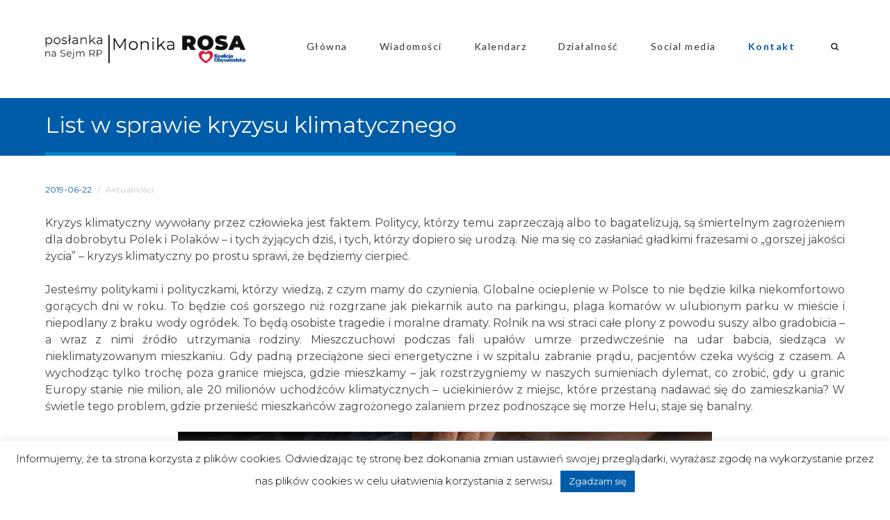

--- FILE ---
content_type: text/html; charset=UTF-8
request_url: https://monika-rosa.pl/2019/06/22/list-w-sprawie-kryzysu-klimatycznego/
body_size: 37956
content:
<!DOCTYPE html>
<html lang="pl-PL">
<head>
	<meta charset="UTF-8" />
			<meta name="viewport" content="width=device-width, initial-scale=1, maximum-scale=1">
			<link rel="profile" href="https://gmpg.org/xfn/11" />
	<link rel="pingback" href="" />
        <link rel="icon" type="image/x-icon" href="https://monika-rosa.pl/wp-content/themes/candidate/favicon.webp" />
    <meta name='robots' content='index, follow, max-image-preview:large, max-snippet:-1, max-video-preview:-1' />

<!-- Google Tag Manager for WordPress by gtm4wp.com -->
<script data-cfasync="false" data-pagespeed-no-defer>
	var gtm4wp_datalayer_name = "dataLayer";
	var dataLayer = dataLayer || [];
</script>
<!-- End Google Tag Manager for WordPress by gtm4wp.com -->
	<!-- This site is optimized with the Yoast SEO Premium plugin v23.9 (Yoast SEO v24.0-RC3) - https://yoast.com/wordpress/plugins/seo/ -->
	<title>List w sprawie kryzysu klimatycznego - Monika Rosa</title>
	<meta name="description" content="Nie łudzimy się. Titanic, którego jesteśmy kapitanami, płynie prosto na górę lodową. Rządzący nami dziś ludzie zamiast zmienić kurs, są zajęci przesuwanie stolików po pokładzie. Wybierzmy w październiku tych, którzy będą mieli odwagę chwycić ster i zrobić ostry zwrot." />
	<link rel="canonical" href="https://monika-rosa.pl/2019/06/22/list-w-sprawie-kryzysu-klimatycznego/" />
	<meta property="og:locale" content="pl_PL" />
	<meta property="og:type" content="article" />
	<meta property="og:title" content="List w sprawie kryzysu klimatycznego" />
	<meta property="og:description" content="Nie łudzimy się. Titanic, którego jesteśmy kapitanami, płynie prosto na górę lodową. Rządzący nami dziś ludzie zamiast zmienić kurs, są zajęci przesuwanie stolików po pokładzie. Wybierzmy w październiku tych, którzy będą mieli odwagę chwycić ster i zrobić ostry zwrot." />
	<meta property="og:url" content="https://monika-rosa.pl/2019/06/22/list-w-sprawie-kryzysu-klimatycznego/" />
	<meta property="og:site_name" content="Monika Rosa" />
	<meta property="article:publisher" content="https://www.facebook.com/RosaMonikaAnna/" />
	<meta property="article:author" content="https://www.facebook.com/RosaMonikaAnna/" />
	<meta property="article:published_time" content="2019-06-22T16:00:44+00:00" />
	<meta property="article:modified_time" content="2019-07-15T08:25:57+00:00" />
	<meta property="og:image" content="https://monika-rosa.pl/wp-content/uploads/2019/06/64707635_382495319061134_6575829667318595584_o-twitter.png" />
	<meta property="og:image:width" content="1728" />
	<meta property="og:image:height" content="864" />
	<meta property="og:image:type" content="image/png" />
	<meta name="author" content="Monika Rosa" />
	<meta name="twitter:card" content="summary_large_image" />
	<meta name="twitter:description" content="Nowoczesna przedstawiła wykonalną i konkretną strategię odejścia od węgla w energetyce do 2050 roku na rzecz odnawialnych źródeł energii." />
	<meta name="twitter:image" content="https://monika-rosa.pl/wp-content/uploads/2019/06/64843602_382493285728004_5032770826944905216_o-twitter.jpg" />
	<meta name="twitter:creator" content="@moanrosa" />
	<meta name="twitter:site" content="@moanrosa" />
	<meta name="twitter:label1" content="Napisane przez" />
	<meta name="twitter:data1" content="Monika Rosa" />
	<meta name="twitter:label2" content="Szacowany czas czytania" />
	<meta name="twitter:data2" content="4 minuty" />
	<script type="application/ld+json" class="yoast-schema-graph">{"@context":"https://schema.org","@graph":[{"@type":"Article","@id":"https://monika-rosa.pl/2019/06/22/list-w-sprawie-kryzysu-klimatycznego/#article","isPartOf":{"@id":"https://monika-rosa.pl/2019/06/22/list-w-sprawie-kryzysu-klimatycznego/"},"author":{"name":"Monika Rosa","@id":"https://monika-rosa.pl/#/schema/person/f019cba82a8074a8d1930342734e1239"},"headline":"List w sprawie kryzysu klimatycznego","datePublished":"2019-06-22T16:00:44+00:00","dateModified":"2019-07-15T08:25:57+00:00","mainEntityOfPage":{"@id":"https://monika-rosa.pl/2019/06/22/list-w-sprawie-kryzysu-klimatycznego/"},"wordCount":886,"publisher":{"@id":"https://monika-rosa.pl/#organization"},"image":{"@id":"https://monika-rosa.pl/2019/06/22/list-w-sprawie-kryzysu-klimatycznego/#primaryimage"},"thumbnailUrl":"https://monika-rosa.pl/wp-content/uploads/2019/06/64843602_382493285728004_5032770826944905216_o-main.jpg","articleSection":["Aktualności"],"inLanguage":"pl-PL"},{"@type":"WebPage","@id":"https://monika-rosa.pl/2019/06/22/list-w-sprawie-kryzysu-klimatycznego/","url":"https://monika-rosa.pl/2019/06/22/list-w-sprawie-kryzysu-klimatycznego/","name":"List w sprawie kryzysu klimatycznego - Monika Rosa","isPartOf":{"@id":"https://monika-rosa.pl/#website"},"primaryImageOfPage":{"@id":"https://monika-rosa.pl/2019/06/22/list-w-sprawie-kryzysu-klimatycznego/#primaryimage"},"image":{"@id":"https://monika-rosa.pl/2019/06/22/list-w-sprawie-kryzysu-klimatycznego/#primaryimage"},"thumbnailUrl":"https://monika-rosa.pl/wp-content/uploads/2019/06/64843602_382493285728004_5032770826944905216_o-main.jpg","datePublished":"2019-06-22T16:00:44+00:00","dateModified":"2019-07-15T08:25:57+00:00","description":"Nie łudzimy się. Titanic, którego jesteśmy kapitanami, płynie prosto na górę lodową. Rządzący nami dziś ludzie zamiast zmienić kurs, są zajęci przesuwanie stolików po pokładzie. Wybierzmy w październiku tych, którzy będą mieli odwagę chwycić ster i zrobić ostry zwrot.","breadcrumb":{"@id":"https://monika-rosa.pl/2019/06/22/list-w-sprawie-kryzysu-klimatycznego/#breadcrumb"},"inLanguage":"pl-PL","potentialAction":[{"@type":"ReadAction","target":["https://monika-rosa.pl/2019/06/22/list-w-sprawie-kryzysu-klimatycznego/"]}]},{"@type":"ImageObject","inLanguage":"pl-PL","@id":"https://monika-rosa.pl/2019/06/22/list-w-sprawie-kryzysu-klimatycznego/#primaryimage","url":"https://monika-rosa.pl/wp-content/uploads/2019/06/64843602_382493285728004_5032770826944905216_o-main.jpg","contentUrl":"https://monika-rosa.pl/wp-content/uploads/2019/06/64843602_382493285728004_5032770826944905216_o-main.jpg","width":1501,"height":1501,"caption":"List w sprawie kryzysu klimatycznego | Monika Rosa"},{"@type":"BreadcrumbList","@id":"https://monika-rosa.pl/2019/06/22/list-w-sprawie-kryzysu-klimatycznego/#breadcrumb","itemListElement":[{"@type":"ListItem","position":1,"name":"Strona główna","item":"https://monika-rosa.pl/"},{"@type":"ListItem","position":2,"name":"Blog","item":"https://monika-rosa.pl/blog/"},{"@type":"ListItem","position":3,"name":"List w sprawie kryzysu klimatycznego"}]},{"@type":"WebSite","@id":"https://monika-rosa.pl/#website","url":"https://monika-rosa.pl/","name":"Monika Rosa","description":"Posłanka na Sejm RP","publisher":{"@id":"https://monika-rosa.pl/#organization"},"potentialAction":[{"@type":"SearchAction","target":{"@type":"EntryPoint","urlTemplate":"https://monika-rosa.pl/?s={search_term_string}"},"query-input":{"@type":"PropertyValueSpecification","valueRequired":true,"valueName":"search_term_string"}}],"inLanguage":"pl-PL"},{"@type":"Organization","@id":"https://monika-rosa.pl/#organization","name":"Monika Rosa","url":"https://monika-rosa.pl/","logo":{"@type":"ImageObject","inLanguage":"pl-PL","@id":"https://monika-rosa.pl/#/schema/logo/image/","url":"https://monika-rosa.pl/wp-content/uploads/2019/07/67494514_10157596823966738_6059126568825913344_n.jpg","contentUrl":"https://monika-rosa.pl/wp-content/uploads/2019/07/67494514_10157596823966738_6059126568825913344_n.jpg","width":853,"height":854,"caption":"Monika Rosa"},"image":{"@id":"https://monika-rosa.pl/#/schema/logo/image/"},"sameAs":["https://www.facebook.com/RosaMonikaAnna/","https://x.com/moanrosa","https://www.instagram.com/monikaannarosa/","https://www.youtube.com/channel/UCR4jAbn9OVRlkhLXwoaGXtA","https://pl.wikipedia.org/wiki/Monika_Rosa"]},{"@type":"Person","@id":"https://monika-rosa.pl/#/schema/person/f019cba82a8074a8d1930342734e1239","name":"Monika Rosa","image":{"@type":"ImageObject","inLanguage":"pl-PL","@id":"https://monika-rosa.pl/#/schema/person/image/","url":"https://monika-rosa.pl/wp-content/uploads/2019/08/2EF9B997-E067-4E4D-A1F6-7805FCE88308-96x96.jpeg","contentUrl":"https://monika-rosa.pl/wp-content/uploads/2019/08/2EF9B997-E067-4E4D-A1F6-7805FCE88308-96x96.jpeg","caption":"Monika Rosa"},"description":"Posłanka na Sejm VIII Kadencji z ramienia Nowoczesnej. Członkini Komisji Energii i Skarbu Państwa, Komisji Polityki Społecznej i Rodziny oraz Komisji Mniejszości Narodowych i Etnicznych. Zasiada w licznych zespołach parlamentarnych, m.in. w zespole ds. Przeciwdziałania Mowie Nienawiści i Ochrony Praw Człowieka. Absolwentka Uniwersytetu Śląskiego, Wydziału Nauk Społecznych. Ślązaczka. Działaczka społeczna. Od 2005 roku była związana ze stowarzyszeniem Młode Centrum, następnie Projekt: Polska. Kierowała działaniami stowarzyszenia na Śląsku. W latach 2010-2015 pracowała w Kancelarii Prezydenta Rzeczypospolitej Polskiej.","sameAs":["https://monika-rosa.pl","https://www.facebook.com/RosaMonikaAnna/","https://www.instagram.com/monikaannarosa/","https://x.com/moanrosa","https://www.youtube.com/channel/UCR4jAbn9OVRlkhLXwoaGXtA","https://pl.wikipedia.org/wiki/Monika_Rosa"]}]}</script>
	<!-- / Yoast SEO Premium plugin. -->


<link rel='dns-prefetch' href='//fonts.googleapis.com' />
<link rel='dns-prefetch' href='//use.fontawesome.com' />
<link rel="alternate" title="oEmbed (JSON)" type="application/json+oembed" href="https://monika-rosa.pl/wp-json/oembed/1.0/embed?url=https%3A%2F%2Fmonika-rosa.pl%2F2019%2F06%2F22%2Flist-w-sprawie-kryzysu-klimatycznego%2F" />
<link rel="alternate" title="oEmbed (XML)" type="text/xml+oembed" href="https://monika-rosa.pl/wp-json/oembed/1.0/embed?url=https%3A%2F%2Fmonika-rosa.pl%2F2019%2F06%2F22%2Flist-w-sprawie-kryzysu-klimatycznego%2F&#038;format=xml" />
<meta property="og:image" content="https://monika-rosa.pl/wp-content/uploads/2019/06/64843602_382493285728004_5032770826944905216_o-main.jpg"/>
<style id='wp-img-auto-sizes-contain-inline-css' type='text/css'>
img:is([sizes=auto i],[sizes^="auto," i]){contain-intrinsic-size:3000px 1500px}
/*# sourceURL=wp-img-auto-sizes-contain-inline-css */
</style>
<link rel='stylesheet' id='mec-select2-style-css' href='https://monika-rosa.pl/wp-content/plugins/modern-events-calendar/assets/packages/select2/select2.min.css?ver=7.17.0' type='text/css' media='all' />
<link rel='stylesheet' id='mec-font-icons-css' href='https://monika-rosa.pl/wp-content/plugins/modern-events-calendar/assets/css/iconfonts.css?ver=7.17.0' type='text/css' media='all' />
<link rel='stylesheet' id='mec-frontend-style-css' href='https://monika-rosa.pl/wp-content/plugins/modern-events-calendar/assets/css/frontend.min.css?ver=7.17.0' type='text/css' media='all' />
<link rel='stylesheet' id='mec-tooltip-style-css' href='https://monika-rosa.pl/wp-content/plugins/modern-events-calendar/assets/packages/tooltip/tooltip.css?ver=7.17.0' type='text/css' media='all' />
<link rel='stylesheet' id='mec-tooltip-shadow-style-css' href='https://monika-rosa.pl/wp-content/plugins/modern-events-calendar/assets/packages/tooltip/tooltipster-sideTip-shadow.min.css?ver=7.17.0' type='text/css' media='all' />
<link rel='stylesheet' id='featherlight-css' href='https://monika-rosa.pl/wp-content/plugins/modern-events-calendar/assets/packages/featherlight/featherlight.css?ver=7.17.0' type='text/css' media='all' />
<link rel='stylesheet' id='mec-google-fonts-css' href='//fonts.googleapis.com/css?family=Montserrat%3A400%2C700%7CRoboto%3A100%2C300%2C400%2C700&#038;ver=7.17.0' type='text/css' media='all' />
<link rel='stylesheet' id='mec-lity-style-css' href='https://monika-rosa.pl/wp-content/plugins/modern-events-calendar/assets/packages/lity/lity.min.css?ver=7.17.0' type='text/css' media='all' />
<link rel='stylesheet' id='mec-general-calendar-style-css' href='https://monika-rosa.pl/wp-content/plugins/modern-events-calendar/assets/css/mec-general-calendar.css?ver=7.17.0' type='text/css' media='all' />
<style id='wp-emoji-styles-inline-css' type='text/css'>

	img.wp-smiley, img.emoji {
		display: inline !important;
		border: none !important;
		box-shadow: none !important;
		height: 1em !important;
		width: 1em !important;
		margin: 0 0.07em !important;
		vertical-align: -0.1em !important;
		background: none !important;
		padding: 0 !important;
	}
/*# sourceURL=wp-emoji-styles-inline-css */
</style>
<link rel='stylesheet' id='wp-block-library-css' href='https://monika-rosa.pl/wp-includes/css/dist/block-library/style.min.css?ver=057a8b6dade9c4703535dcc98c4e40d1' type='text/css' media='all' />
<style id='classic-theme-styles-inline-css' type='text/css'>
/*! This file is auto-generated */
.wp-block-button__link{color:#fff;background-color:#32373c;border-radius:9999px;box-shadow:none;text-decoration:none;padding:calc(.667em + 2px) calc(1.333em + 2px);font-size:1.125em}.wp-block-file__button{background:#32373c;color:#fff;text-decoration:none}
/*# sourceURL=/wp-includes/css/classic-themes.min.css */
</style>
<style id='font-awesome-svg-styles-default-inline-css' type='text/css'>
.svg-inline--fa {
  display: inline-block;
  height: 1em;
  overflow: visible;
  vertical-align: -.125em;
}
/*# sourceURL=font-awesome-svg-styles-default-inline-css */
</style>
<link rel='stylesheet' id='font-awesome-svg-styles-css' href='https://monika-rosa.pl/wp-content/uploads/font-awesome/v6.4.2/css/svg-with-js.css' type='text/css' media='all' />
<style id='font-awesome-svg-styles-inline-css' type='text/css'>
   .wp-block-font-awesome-icon svg::before,
   .wp-rich-text-font-awesome-icon svg::before {content: unset;}
/*# sourceURL=font-awesome-svg-styles-inline-css */
</style>
<style id='global-styles-inline-css' type='text/css'>
:root{--wp--preset--aspect-ratio--square: 1;--wp--preset--aspect-ratio--4-3: 4/3;--wp--preset--aspect-ratio--3-4: 3/4;--wp--preset--aspect-ratio--3-2: 3/2;--wp--preset--aspect-ratio--2-3: 2/3;--wp--preset--aspect-ratio--16-9: 16/9;--wp--preset--aspect-ratio--9-16: 9/16;--wp--preset--color--black: #000000;--wp--preset--color--cyan-bluish-gray: #abb8c3;--wp--preset--color--white: #ffffff;--wp--preset--color--pale-pink: #f78da7;--wp--preset--color--vivid-red: #cf2e2e;--wp--preset--color--luminous-vivid-orange: #ff6900;--wp--preset--color--luminous-vivid-amber: #fcb900;--wp--preset--color--light-green-cyan: #7bdcb5;--wp--preset--color--vivid-green-cyan: #00d084;--wp--preset--color--pale-cyan-blue: #8ed1fc;--wp--preset--color--vivid-cyan-blue: #0693e3;--wp--preset--color--vivid-purple: #9b51e0;--wp--preset--gradient--vivid-cyan-blue-to-vivid-purple: linear-gradient(135deg,rgb(6,147,227) 0%,rgb(155,81,224) 100%);--wp--preset--gradient--light-green-cyan-to-vivid-green-cyan: linear-gradient(135deg,rgb(122,220,180) 0%,rgb(0,208,130) 100%);--wp--preset--gradient--luminous-vivid-amber-to-luminous-vivid-orange: linear-gradient(135deg,rgb(252,185,0) 0%,rgb(255,105,0) 100%);--wp--preset--gradient--luminous-vivid-orange-to-vivid-red: linear-gradient(135deg,rgb(255,105,0) 0%,rgb(207,46,46) 100%);--wp--preset--gradient--very-light-gray-to-cyan-bluish-gray: linear-gradient(135deg,rgb(238,238,238) 0%,rgb(169,184,195) 100%);--wp--preset--gradient--cool-to-warm-spectrum: linear-gradient(135deg,rgb(74,234,220) 0%,rgb(151,120,209) 20%,rgb(207,42,186) 40%,rgb(238,44,130) 60%,rgb(251,105,98) 80%,rgb(254,248,76) 100%);--wp--preset--gradient--blush-light-purple: linear-gradient(135deg,rgb(255,206,236) 0%,rgb(152,150,240) 100%);--wp--preset--gradient--blush-bordeaux: linear-gradient(135deg,rgb(254,205,165) 0%,rgb(254,45,45) 50%,rgb(107,0,62) 100%);--wp--preset--gradient--luminous-dusk: linear-gradient(135deg,rgb(255,203,112) 0%,rgb(199,81,192) 50%,rgb(65,88,208) 100%);--wp--preset--gradient--pale-ocean: linear-gradient(135deg,rgb(255,245,203) 0%,rgb(182,227,212) 50%,rgb(51,167,181) 100%);--wp--preset--gradient--electric-grass: linear-gradient(135deg,rgb(202,248,128) 0%,rgb(113,206,126) 100%);--wp--preset--gradient--midnight: linear-gradient(135deg,rgb(2,3,129) 0%,rgb(40,116,252) 100%);--wp--preset--font-size--small: 13px;--wp--preset--font-size--medium: 20px;--wp--preset--font-size--large: 36px;--wp--preset--font-size--x-large: 42px;--wp--preset--spacing--20: 0.44rem;--wp--preset--spacing--30: 0.67rem;--wp--preset--spacing--40: 1rem;--wp--preset--spacing--50: 1.5rem;--wp--preset--spacing--60: 2.25rem;--wp--preset--spacing--70: 3.38rem;--wp--preset--spacing--80: 5.06rem;--wp--preset--shadow--natural: 6px 6px 9px rgba(0, 0, 0, 0.2);--wp--preset--shadow--deep: 12px 12px 50px rgba(0, 0, 0, 0.4);--wp--preset--shadow--sharp: 6px 6px 0px rgba(0, 0, 0, 0.2);--wp--preset--shadow--outlined: 6px 6px 0px -3px rgb(255, 255, 255), 6px 6px rgb(0, 0, 0);--wp--preset--shadow--crisp: 6px 6px 0px rgb(0, 0, 0);}:where(.is-layout-flex){gap: 0.5em;}:where(.is-layout-grid){gap: 0.5em;}body .is-layout-flex{display: flex;}.is-layout-flex{flex-wrap: wrap;align-items: center;}.is-layout-flex > :is(*, div){margin: 0;}body .is-layout-grid{display: grid;}.is-layout-grid > :is(*, div){margin: 0;}:where(.wp-block-columns.is-layout-flex){gap: 2em;}:where(.wp-block-columns.is-layout-grid){gap: 2em;}:where(.wp-block-post-template.is-layout-flex){gap: 1.25em;}:where(.wp-block-post-template.is-layout-grid){gap: 1.25em;}.has-black-color{color: var(--wp--preset--color--black) !important;}.has-cyan-bluish-gray-color{color: var(--wp--preset--color--cyan-bluish-gray) !important;}.has-white-color{color: var(--wp--preset--color--white) !important;}.has-pale-pink-color{color: var(--wp--preset--color--pale-pink) !important;}.has-vivid-red-color{color: var(--wp--preset--color--vivid-red) !important;}.has-luminous-vivid-orange-color{color: var(--wp--preset--color--luminous-vivid-orange) !important;}.has-luminous-vivid-amber-color{color: var(--wp--preset--color--luminous-vivid-amber) !important;}.has-light-green-cyan-color{color: var(--wp--preset--color--light-green-cyan) !important;}.has-vivid-green-cyan-color{color: var(--wp--preset--color--vivid-green-cyan) !important;}.has-pale-cyan-blue-color{color: var(--wp--preset--color--pale-cyan-blue) !important;}.has-vivid-cyan-blue-color{color: var(--wp--preset--color--vivid-cyan-blue) !important;}.has-vivid-purple-color{color: var(--wp--preset--color--vivid-purple) !important;}.has-black-background-color{background-color: var(--wp--preset--color--black) !important;}.has-cyan-bluish-gray-background-color{background-color: var(--wp--preset--color--cyan-bluish-gray) !important;}.has-white-background-color{background-color: var(--wp--preset--color--white) !important;}.has-pale-pink-background-color{background-color: var(--wp--preset--color--pale-pink) !important;}.has-vivid-red-background-color{background-color: var(--wp--preset--color--vivid-red) !important;}.has-luminous-vivid-orange-background-color{background-color: var(--wp--preset--color--luminous-vivid-orange) !important;}.has-luminous-vivid-amber-background-color{background-color: var(--wp--preset--color--luminous-vivid-amber) !important;}.has-light-green-cyan-background-color{background-color: var(--wp--preset--color--light-green-cyan) !important;}.has-vivid-green-cyan-background-color{background-color: var(--wp--preset--color--vivid-green-cyan) !important;}.has-pale-cyan-blue-background-color{background-color: var(--wp--preset--color--pale-cyan-blue) !important;}.has-vivid-cyan-blue-background-color{background-color: var(--wp--preset--color--vivid-cyan-blue) !important;}.has-vivid-purple-background-color{background-color: var(--wp--preset--color--vivid-purple) !important;}.has-black-border-color{border-color: var(--wp--preset--color--black) !important;}.has-cyan-bluish-gray-border-color{border-color: var(--wp--preset--color--cyan-bluish-gray) !important;}.has-white-border-color{border-color: var(--wp--preset--color--white) !important;}.has-pale-pink-border-color{border-color: var(--wp--preset--color--pale-pink) !important;}.has-vivid-red-border-color{border-color: var(--wp--preset--color--vivid-red) !important;}.has-luminous-vivid-orange-border-color{border-color: var(--wp--preset--color--luminous-vivid-orange) !important;}.has-luminous-vivid-amber-border-color{border-color: var(--wp--preset--color--luminous-vivid-amber) !important;}.has-light-green-cyan-border-color{border-color: var(--wp--preset--color--light-green-cyan) !important;}.has-vivid-green-cyan-border-color{border-color: var(--wp--preset--color--vivid-green-cyan) !important;}.has-pale-cyan-blue-border-color{border-color: var(--wp--preset--color--pale-cyan-blue) !important;}.has-vivid-cyan-blue-border-color{border-color: var(--wp--preset--color--vivid-cyan-blue) !important;}.has-vivid-purple-border-color{border-color: var(--wp--preset--color--vivid-purple) !important;}.has-vivid-cyan-blue-to-vivid-purple-gradient-background{background: var(--wp--preset--gradient--vivid-cyan-blue-to-vivid-purple) !important;}.has-light-green-cyan-to-vivid-green-cyan-gradient-background{background: var(--wp--preset--gradient--light-green-cyan-to-vivid-green-cyan) !important;}.has-luminous-vivid-amber-to-luminous-vivid-orange-gradient-background{background: var(--wp--preset--gradient--luminous-vivid-amber-to-luminous-vivid-orange) !important;}.has-luminous-vivid-orange-to-vivid-red-gradient-background{background: var(--wp--preset--gradient--luminous-vivid-orange-to-vivid-red) !important;}.has-very-light-gray-to-cyan-bluish-gray-gradient-background{background: var(--wp--preset--gradient--very-light-gray-to-cyan-bluish-gray) !important;}.has-cool-to-warm-spectrum-gradient-background{background: var(--wp--preset--gradient--cool-to-warm-spectrum) !important;}.has-blush-light-purple-gradient-background{background: var(--wp--preset--gradient--blush-light-purple) !important;}.has-blush-bordeaux-gradient-background{background: var(--wp--preset--gradient--blush-bordeaux) !important;}.has-luminous-dusk-gradient-background{background: var(--wp--preset--gradient--luminous-dusk) !important;}.has-pale-ocean-gradient-background{background: var(--wp--preset--gradient--pale-ocean) !important;}.has-electric-grass-gradient-background{background: var(--wp--preset--gradient--electric-grass) !important;}.has-midnight-gradient-background{background: var(--wp--preset--gradient--midnight) !important;}.has-small-font-size{font-size: var(--wp--preset--font-size--small) !important;}.has-medium-font-size{font-size: var(--wp--preset--font-size--medium) !important;}.has-large-font-size{font-size: var(--wp--preset--font-size--large) !important;}.has-x-large-font-size{font-size: var(--wp--preset--font-size--x-large) !important;}
:where(.wp-block-post-template.is-layout-flex){gap: 1.25em;}:where(.wp-block-post-template.is-layout-grid){gap: 1.25em;}
:where(.wp-block-term-template.is-layout-flex){gap: 1.25em;}:where(.wp-block-term-template.is-layout-grid){gap: 1.25em;}
:where(.wp-block-columns.is-layout-flex){gap: 2em;}:where(.wp-block-columns.is-layout-grid){gap: 2em;}
:root :where(.wp-block-pullquote){font-size: 1.5em;line-height: 1.6;}
/*# sourceURL=global-styles-inline-css */
</style>
<link rel='stylesheet' id='lvca-animate-styles-css' href='https://monika-rosa.pl/wp-content/plugins/addons-for-visual-composer/assets/css/animate.css?ver=3.9.3' type='text/css' media='all' />
<link rel='stylesheet' id='lvca-frontend-styles-css' href='https://monika-rosa.pl/wp-content/plugins/addons-for-visual-composer/assets/css/lvca-frontend.css?ver=3.9.3' type='text/css' media='all' />
<link rel='stylesheet' id='lvca-icomoon-styles-css' href='https://monika-rosa.pl/wp-content/plugins/addons-for-visual-composer/assets/css/icomoon.css?ver=3.9.3' type='text/css' media='all' />
<link rel='stylesheet' id='contact-form-7-css' href='https://monika-rosa.pl/wp-content/plugins/contact-form-7/includes/css/styles.css?ver=6.1.4' type='text/css' media='all' />
<link rel='stylesheet' id='cookie-law-info-css' href='https://monika-rosa.pl/wp-content/plugins/cookie-law-info/legacy/public/css/cookie-law-info-public.css?ver=3.3.8' type='text/css' media='all' />
<link rel='stylesheet' id='cookie-law-info-gdpr-css' href='https://monika-rosa.pl/wp-content/plugins/cookie-law-info/legacy/public/css/cookie-law-info-gdpr.css?ver=3.3.8' type='text/css' media='all' />
<link rel='stylesheet' id='essential-grid-plugin-settings-css' href='https://monika-rosa.pl/wp-content/plugins/essential-grid/public/assets/css/settings.css?ver=3.0.11' type='text/css' media='all' />
<link rel='stylesheet' id='tp-fontello-css' href='https://monika-rosa.pl/wp-content/plugins/essential-grid/public/assets/font/fontello/css/fontello.css?ver=3.0.11' type='text/css' media='all' />
<link rel='stylesheet' id='fv_flowplayer-css' href='https://monika-rosa.pl/wp-content/plugins/fv-wordpress-flowplayer/css/flowplayer.css?ver=7.5.49.7212' type='text/css' media='all' />
<link rel='stylesheet' id='lvca-accordion-css' href='https://monika-rosa.pl/wp-content/plugins/addons-for-visual-composer/includes/addons/accordion/css/style.css?ver=3.9.3' type='text/css' media='all' />
<link rel='stylesheet' id='lvca-slick-css' href='https://monika-rosa.pl/wp-content/plugins/addons-for-visual-composer/assets/css/slick.css?ver=3.9.3' type='text/css' media='all' />
<link rel='stylesheet' id='lvca-carousel-css' href='https://monika-rosa.pl/wp-content/plugins/addons-for-visual-composer/includes/addons/carousel/css/style.css?ver=3.9.3' type='text/css' media='all' />
<link rel='stylesheet' id='lvca-clients-css' href='https://monika-rosa.pl/wp-content/plugins/addons-for-visual-composer/includes/addons/clients/css/style.css?ver=3.9.3' type='text/css' media='all' />
<link rel='stylesheet' id='lvca-heading-css' href='https://monika-rosa.pl/wp-content/plugins/addons-for-visual-composer/includes/addons/heading/css/style.css?ver=3.9.3' type='text/css' media='all' />
<link rel='stylesheet' id='lvca-odometers-css' href='https://monika-rosa.pl/wp-content/plugins/addons-for-visual-composer/includes/addons/odometers/css/style.css?ver=3.9.3' type='text/css' media='all' />
<link rel='stylesheet' id='lvca-piecharts-css' href='https://monika-rosa.pl/wp-content/plugins/addons-for-visual-composer/includes/addons/piecharts/css/style.css?ver=3.9.3' type='text/css' media='all' />
<link rel='stylesheet' id='lvca-posts-carousel-css' href='https://monika-rosa.pl/wp-content/plugins/addons-for-visual-composer/includes/addons/posts-carousel/css/style.css?ver=3.9.3' type='text/css' media='all' />
<link rel='stylesheet' id='lvca-pricing-table-css' href='https://monika-rosa.pl/wp-content/plugins/addons-for-visual-composer/includes/addons/pricing-table/css/style.css?ver=3.9.3' type='text/css' media='all' />
<link rel='stylesheet' id='lvca-services-css' href='https://monika-rosa.pl/wp-content/plugins/addons-for-visual-composer/includes/addons/services/css/style.css?ver=3.9.3' type='text/css' media='all' />
<link rel='stylesheet' id='lvca-stats-bar-css' href='https://monika-rosa.pl/wp-content/plugins/addons-for-visual-composer/includes/addons/stats-bar/css/style.css?ver=3.9.3' type='text/css' media='all' />
<link rel='stylesheet' id='lvca-tabs-css' href='https://monika-rosa.pl/wp-content/plugins/addons-for-visual-composer/includes/addons/tabs/css/style.css?ver=3.9.3' type='text/css' media='all' />
<link rel='stylesheet' id='lvca-team-members-css' href='https://monika-rosa.pl/wp-content/plugins/addons-for-visual-composer/includes/addons/team/css/style.css?ver=3.9.3' type='text/css' media='all' />
<link rel='stylesheet' id='lvca-testimonials-css' href='https://monika-rosa.pl/wp-content/plugins/addons-for-visual-composer/includes/addons/testimonials/css/style.css?ver=3.9.3' type='text/css' media='all' />
<link rel='stylesheet' id='lvca-flexslider-css' href='https://monika-rosa.pl/wp-content/plugins/addons-for-visual-composer/assets/css/flexslider.css?ver=3.9.3' type='text/css' media='all' />
<link rel='stylesheet' id='lvca-testimonials-slider-css' href='https://monika-rosa.pl/wp-content/plugins/addons-for-visual-composer/includes/addons/testimonials-slider/css/style.css?ver=3.9.3' type='text/css' media='all' />
<link rel='stylesheet' id='lvca-portfolio-css' href='https://monika-rosa.pl/wp-content/plugins/addons-for-visual-composer/includes/addons/portfolio/css/style.css?ver=3.9.3' type='text/css' media='all' />
<link rel='stylesheet' id='extensive-vc-main-style-css' href='https://monika-rosa.pl/wp-content/plugins/extensive-vc-addon/assets/css/main.min.css?ver=057a8b6dade9c4703535dcc98c4e40d1' type='text/css' media='all' />
<link rel='stylesheet' id='ionicons-css' href='https://monika-rosa.pl/wp-content/plugins/extensive-vc-addon/assets/css/ion-icons/css/ionicons.min.css?ver=057a8b6dade9c4703535dcc98c4e40d1' type='text/css' media='all' />
<link rel='stylesheet' id='theme-font-Lato-css' href='https://fonts.googleapis.com/css?family=Lato%3A100%2C100italic%2C300%2C300italic%2C400%2C400italic%2C700%2C700italic&#038;subset=latin%2Clatin-ext%2Ccyrillic%2Ccyrillic-ext&#038;ver=2022060301' type='text/css' media='all' />
<link rel='stylesheet' id='theme-font-Merriweather-css' href='https://fonts.googleapis.com/css?family=Merriweather%3A100%2C100italic%2C300%2C300italic%2C400%2C400italic%2C700%2C700italic&#038;subset=latin%2Clatin-ext%2Ccyrillic%2Ccyrillic-ext&#038;ver=2022060301' type='text/css' media='all' />
<link rel='stylesheet' id='theme-font-Montserrat-css' href='https://fonts.googleapis.com/css?family=Montserrat%3A100%2C100italic%2C300%2C300italic%2C400%2C400italic%2C700%2C700italic&#038;subset=latin%2Clatin-ext%2Ccyrillic%2Ccyrillic-ext&#038;ver=2022060301' type='text/css' media='all' />
<link rel='stylesheet' id='axiom-fontello-style-css' href='https://monika-rosa.pl/wp-content/themes/candidate/css/fontello/css/fontello.css' type='text/css' media='all' />
<link rel='stylesheet' id='axiom-main-style-css' href='https://monika-rosa.pl/wp-content/themes/candidate/style.css?ver=202309010854' type='text/css' media='all' />
<link rel='stylesheet' id='axiom-shortcodes-style-css' href='https://monika-rosa.pl/wp-content/themes/candidate/fw/shortcodes/shortcodes.css' type='text/css' media='all' />
<link rel='stylesheet' id='axiom-skin-style-css' href='https://monika-rosa.pl/wp-content/themes/candidate/skins/default/skin.css?ver=5.2.7' type='text/css' media='all' />
<link rel='stylesheet' id='axiom-custom-style-css' href='https://monika-rosa.pl/wp-content/themes/candidate/fw/css/custom-style.css' type='text/css' media='all' />
<style id='axiom-custom-style-inline-css' type='text/css'>
.post_content>p{text-align:justify}.booking_back_today a,.sc_toggles.sc_toggles_style_2 .sc_toggles_item .sc_toggles_title.ui-state-active .sc_toggles_icon,.sc_toggles.sc_toggles_style_2 .sc_toggles_item .sc_toggles_title.ui-state-active,.sc_toggles.sc_toggles_style_1 .sc_toggles_item .sc_toggles_title:hover,.sc_testimonial_author a:hover,.sc_testimonials .sc_slider_controls_wrap a:hover,.sc_icon_shape_round.sc_icon_bg_menu:hover,.sc_icon_shape_square.sc_icon_bg_menu:hover,a:hover .sc_icon_shape_round.sc_icon_bg_menu,a:hover .sc_icon_shape_square.sc_icon_bg_menu,.sc_icon_bg_menu,.sc_icon.sc_icon_bg_link:hover,a:hover .sc_icon.sc_icon_bg_link,.sc_accordion.sc_accordion_style_1 .sc_accordion_item .sc_accordion_title:hover,.woocommerce nav.woocommerce-pagination ul li a:focus,.woocommerce nav.woocommerce-pagination ul li a:hover,.woocommerce nav.woocommerce-pagination ul li span.current,.sc_team.sc_team_style_2 .sc_socials a.icons span[class^="icon-"]:hover,.widget_area a:hover,.widget_area ul li a:hover,.widget_area button:hover:before,.widget_area .widget_text a:hover,.widget_area .post_info a:hover,.bg_tint_light a:hover,.bg_tint_light .menu_main_responsive_button,.search_results .post_more:hover,.search_results .search_results_close:hover,.pagination_single>.pager_numbers,.pagination_single a:hover,.pagination_slider .pager_cur:hover,.pagination_slider .pager_cur:focus,.reviews_block .reviews_item:nth-child(3n+2) .reviews_stars_hover,.post_item:nth-child(3n+2) .post_rating .reviews_stars_bg,.post_item:nth-child(3n+2) .post_rating .reviews_stars_hover,.post_item:nth-child(3n+2) .post_rating .reviews_value,.post_author .post_author_title a:hover,.widget_area .widget_product_tag_cloud a:hover,.widget_area .widget_tag_cloud a:hover,.footer_wrap .sc_icon,.footer_wrap .dotted_bg .sc_icon,.search_wrap.search_style_regular .search_form_wrap .search_submit:hover:before,.menu_user_wrap .sidemenu_button i,.menu_main_wrap .menu_main_nav>li.booking>a,.post_info .post_info_item a:hover,.bg_tint_light h1 a,.bg_tint_light h2 a,.bg_tint_light h3 a,.bg_tint_light h4 a,.bg_tint_light h5 a,.bg_tint_light h6 a,.sc_title_icon,.sc_hexagon_container .sc_hexagon_text,#toc.under_slider .toc_description,#toc.under_slider a,.woocommerce ul.products li.product h3 a:hover,.woocommerce-page ul.products li.product h3 a:hover,#sidemenu_button.under_slider,.sc_button.sc_button_style_border.sc_button_bg_menu,.menu_copy_nav>li>a:hover,.wp-calendar .month_prev a:hover,.wp-calendar .month_next a:hover,.sc_team_item .sc_team_item_title a:hover,.pagination_wrap .pager_next:hover,.pagination_wrap .pager_prev:hover,.pagination_wrap .pager_last:hover,.pagination_wrap .pager_first:hover,.reviews_block .reviews_item:nth-child(3n+1) .reviews_stars_hover,.sc_blogger[class*="layout_list_"] li a:hover,a:hover,.sc_tabs.sc_tabs_style_1 .sc_tabs_titles li.ui-state-active a,.sc_tabs.sc_tabs_style_1 .sc_tabs_titles li a:hover,.sc_table table td:first-child,.sidebar.widget_area .widget_top10 .post_item .post_info a,.sc_testimonials_style2 .sc_testimonial_content:before,.sc_testimonials_style1 .sc_testimonial_content p:before,.sc_events .isotope_item_classic2 h5 a:hover,.sc_events .isotope_item_classic2 .startDate,.sc_button_style_filled2 span,.sc_button_style_filled2 span:after,h4.styling2,.scroll_to_top:hover,.copyright_wrap .sc_socials .social_icons:hover span:before,.menu_main_wrap .menu_main_nav>li:last-child>a,.tribe-events-notices,.single-tribe_events .tribe-events-schedule .tribe-events-divider,.single-tribe_events .tribe-events-schedule .tribe-events-cost,.booking_back_today a:hover,.sc_toggles.sc_toggles_style_1 .sc_toggles_item .sc_toggles_title.ui-state-active,.sc_testimonial_author a,.sc_testimonial_author,.sc_list_style_iconed li:before,.sc_list_style_iconed .sc_list_icon,.sc_icon_shape_round.sc_icon_bg_link:hover,.sc_icon_shape_square.sc_icon_bg_link:hover,a:hover .sc_icon_shape_round.sc_icon_bg_link,a:hover .sc_icon_shape_square.sc_icon_bg_link,.sc_icon_bg_link,.sc_countdown.sc_countdown_style_2 .sc_countdown_label,.sc_button.sc_button_style_border,.sc_accordion.sc_accordion_style_1 .sc_accordion_item .sc_accordion_title.ui-state-active,.woocommerce ul.products li.product .price,.woocommerce-page ul.products li.product .price,.woocommerce ul.products li.product .star-rating:before,.woocommerce ul.products li.product .star-rating span,.woocommerce .woocommerce-message:before,.woocommerce-page .woocommerce-message:before,.woocommerce div.product span.price,.woocommerce div.product p.price,.woocommerce #content div.product span.price,.woocommerce #content div.product p.price,.woocommerce-page div.product span.price,.woocommerce-page div.product p.price,.woocommerce-page #content div.product span.price,.woocommerce-page #content div.product p.price,.woocommerce ul.products li.product .price,.woocommerce-page ul.products li.product .price,.woocommerce a.button.alt:hover,.woocommerce input.button.alt:hover,.woocommerce #respond input#submit.alt:hover,.woocommerce #content input.button.alt:hover,.woocommerce-page a.button.alt:hover,.woocommerce-page input.button.alt:hover,.woocommerce-page #respond input#submit.alt:hover,.woocommerce-page #content input.button.alt:hover,.woocommerce input.button:hover,.woocommerce #respond input#submit:hover,.woocommerce #content input.button:hover,.woocommerce-page input.button:hover,.woocommerce-page #respond input#submit:hover,.woocommerce-page #content input.button:hover,.woocommerce .quantity input[type="button"]:hover,.woocommerce #content input[type="button"]:hover,.woocommerce-page .quantity input[type="button"]:hover,.woocommerce-page #content .quantity input[type="button"]:hover,.woocommerce ul.cart_list li>.amount,.woocommerce ul.product_list_widget li>.amount,.woocommerce-page ul.cart_list li>.amount,.woocommerce-page ul.product_list_widget li>.amount,.woocommerce ul.cart_list li span .amount,.woocommerce ul.product_list_widget li span .amount,.woocommerce-page ul.cart_list li span .amount,.woocommerce-page ul.product_list_widget li span .amount,.woocommerce ul.cart_list li ins .amount,.woocommerce ul.product_list_widget li ins .amount,.woocommerce-page ul.cart_list li ins .amount,.woocommerce-page ul.product_list_widget li ins .amount,.woocommerce.widget_shopping_cart .total .amount,.woocommerce .widget_shopping_cart .total .amount,.woocommerce-page.widget_shopping_cart .total .amount,.woocommerce-page .widget_shopping_cart .total .amount,.woocommerce a:hover h3,.woocommerce-page a:hover h3,.woocommerce .cart-collaterals .order-total strong,.woocommerce-page .cart-collaterals .order-total strong,.woocommerce .checkout #order_review .order-total .amount,.woocommerce-page .checkout #order_review .order-total .amount,.woocommerce .star-rating,.woocommerce-page .star-rating,.woocommerce .star-rating:before,.woocommerce-page .star-rating:before,.widget_area .widgetWrap ul>li .star-rating span,.woocommerce #review_form #respond .stars a,.woocommerce-page #review_form #respond .stars a,.sc_team .sc_socials a.icons span[class^="icon-"],.widget_area .widget_text a,.widget_area .post_info a,.post_info .post_info_item a,.widget_area a,.widget_area button:before,.comments_list_wrap .comment_info>span.comment_author,.comments_list_wrap .comment_info>.comment_date>.comment_date_value,.post_author .post_author_title a,.post_item:nth-child(3n+1) .post_rating .reviews_stars_bg,.post_item:nth-child(3n+1) .post_rating .reviews_stars_hover,.post_item:nth-child(3n+1) .post_rating .reviews_value,.isotope_filters a,.post_title .post_icon,.search_results .post_more,.search_results .search_results_close,.top_panel_style_light .content .search_wrap.search_style_regular .search_form_wrap .search_submit,.post_item_404 .page_subtitle,.top_panel_style_light .content .search_wrap.search_style_regular .search_icon,.search_wrap.search_style_regular .search_form_wrap .search_submit:before,.sidemenu_wrap .sidemenu_area ul li ul li ul li a:hover,.sidemenu_wrap .sidemenu_close:hover,.menu_user_wrap .sidemenu_button i:hover,.custom_options .menu_user_nav>li>ul a:hover,.menu_user_wrap .menu_user_nav>li ul li.current-menu-item>a,.menu_user_wrap .menu_user_nav>li ul li.current-menu-ancestor>a,.top_panel_wrap .emergency_phone,.menu_main_wrap .menu_main_nav>li:hover>a,.menu_main_wrap .menu_main_nav>li.sfHover>a,.menu_main_wrap .menu_main_nav>li#blob>a,.menu_main_wrap .menu_main_nav>li.current-menu-ancestor>a,.menu_main_wrap .menu_main_nav>li.current-menu-item>a,.menu_main_wrap .menu_main_nav>li.current-menu-parent>a,.menu_main_wrap .menu_main_nav>li ul li a:hover,.menu_main_wrap .menu_main_nav>li ul li.current-menu-item>a,.menu_main_wrap .menu_main_nav>li ul li.current-menu-ancestor>a,.menu_main_wrap .menu_main_nav li>a:hover,.custom_options a:hover,.custom_options .search_wrap .search_form_wrap .search_submit:hover,.search_wrap .search_icon:hover:before,.copyright_wrap a,h4.post_title a:hover,#sidemenu_button:hover,.rev_slider_wrapper .search_wrap .search_icon:hover:before,.tribe-events-list-separator-month span,.sc_column_item:hover .sc_title .sc_title_icon_top:before,.bg_tint_dark a:hover,.widget_area.bg_tint_dark .post_title a:hover,.widget_area .widget_contacts .sc_icon:before,.widget_area .post_title a:hover,.widget_area.bg_tint_dark .widget_calendar .weekday,.widget_area .widget_twitter ul li:before,.sc_team_item .sc_team_item_position,.sc_accordion.sc_accordion_style_1 .sc_accordion_item .sc_accordion_title .sc_accordion_icon.sc_accordion_icon_opened:before,.sc_events .isotope_item_classic .startDate,.sc_blogger[class*="layout_list_"] .post_info span>span,.sc_blogger[class*="layout_list_"] li:after,.swiper-wrapper .post_info .post_info_posted,.swiper-wrapper .post_info .post_counters_number,.sc_audio .sc_audio_title,.sc_dropcaps.sc_dropcaps_style_4 .sc_dropcaps_item,.home1-sl3-date,.sc_tooltip_parent,.widget_calendar .today .day_wrap,.widget_calendar td a:after,.tribe-events-list-widget .entry-title a,.tribe-events-list-event-description.tribe-events-content a.tribe-events-read-more:hover,.link_color{color:#005ca9}.rev_slider_wrapper .tp-caption a:not(.sc_button):hover,.flat-light .esg-navigationbutton:hover,.flat-light .esg-navigationbutton.selected,.custom_options .menu_user_nav>li>a,.custom_options .menu_user_nav>li>a:after,.days_container_all .booking_day_slots,.top_panel_style_light .content .search_wrap.search_style_regular .search_form_wrap .search_submit:hover,.sc_socials.sc_socials_size_small a.icons:hover span[class^="icon-"],#booking_slot_form>div>a:hover,.rev_slider_wrapper .search_wrap .search_form_wrap .search_submit:hover:before,.rev_slider_wrapper .search_wrap .search_icon:hover:before,.widget_area .widget_product_search .search_button:hover:before,.widget_area .widget_search .search_button:hover:before,.search_wrap .search_form_wrap .search_submit:hover:before,.search_wrap.search_style_regular .search_icon:hover,.menu_left_nav li a:hover,.menu_left_nav li a.active,.menu_left_nav li.current-menu-item a,.custom_options .menu_user_nav>li>a:hover,.custom_options .menu_user_nav>li>a:hover:after,.booking_day_container:hover .booking_day_slots,.tribe-events-widget-link .sc3_button,.tribe-events-widget-link .sc_button.sc_button_style_filled{color:#005ca9 !important}.menu_main_wrap .menu_main_nav_area .menu_main_responsive,.top_panel_style_dark.article_style_boxed .page_top_wrap .breadcrumbs a.breadcrumbs_item:hover,.pagination_single>.pager_numbers,.pagination_single a,.pagination_slider .pager_cur,.pagination_viewmore>a,.sc_button.sc_button_style_filled.sc_button_bg_menu,.viewmore_loader,.mfp-preloader span,.sc_video_frame.sc_video_active:before,.post_featured .post_nav_item:before,.post_featured .post_nav_item .post_nav_info,.reviews_block .reviews_summary .reviews_item,.reviews_block .reviews_max_level_100:nth-child(3n+1) .reviews_stars_hover,.reviews_block .reviews_item:nth-child(3n+1) .reviews_slider,.widget_calendar td a:hover,.sc_toggles.sc_toggles_style_2 .sc_toggles_item .sc_toggles_title .sc_toggles_icon,.sc_toggles.sc_toggles_style_1 .sc_toggles_item .sc_toggles_title:hover .sc_toggles_icon_opened,.tribe-events-button,#tribe-events .tribe-events-button:hover,.sc_icon_shape_round.sc_icon_bg_menu,.sc_icon_shape_square.sc_icon_bg_menu,.tribe-events-button,#tribe-events .tribe-events-button,.scroll_to_top,.sc_popup:before,.sc_price_block.sc_price_block_style_2,.custom_options #co_toggle,.woocommerce nav.woocommerce-pagination ul li a,.reviews_block .reviews_summary .reviews_stars,.woocommerce ul.products li.product .add_to_cart_button:hover,.woocommerce-page ul.products li.product .add_to_cart_button:hover,.sc_button.sc_button_style_filled:hover,.sc_contact_form_button button:hover,.woocommerce a.button:hover,.woocommerce-page button.button.alt:hover,.woocommerce button.button.alt:hover,.woocommerce-page button.button:hover,.woocommerce-page a.button:hover,.woocommerce button.button:hover,.woocommerce input.button:hover,.woocommerce-page input.button:hover,.woocommerce-page a.button.alt:hover,.woocommerce input.button.alt:hover,.woocommerce-page input.button.alt:hover,.top_stripe.top_stripe_bg2,.menu_user_wrap .menu_user_nav li>a:hover,.menu_user_wrap .menu_user_nav li:last-child>a:hover,.sc_events .isotope_item_classic .sc_button:hover,.woocommerce nav.woocommerce-pagination ul li span.current,.widget_area .widget_product_tag_cloud a:hover,.widget_area .widget_tag_cloud a:hover,.sc_accordion.sc_accordion_style_2 .sc_accordion_item.sc_active .sc_accordion_title,.sc_tabs.sc_tabs_style_2 .sc_tabs_titles li.ui-state-active a,.hover_icon.hover_icon_play:before,.hover_icon.hover_icon_link:before,.hover_icon.hover_icon_zoom:before,.hover_icon.hover_icon_view:before,.sc_team .sc_socials .sc_socials_item a span:hover:after,h2:after,h4.styling1:after,h4.styling2:after,.mejs-controls .mejs-play button:before,.mejs-controls .mejs-pause button:before,.mejs-controls .mejs-mute button:before,.mejs-controls .mejs-unmute button:before,.post_content.ih-item.circle.effect1.colored .info,.post_content.ih-item.circle.effect2.colored .info,.post_content.ih-item.circle.effect3.colored .info,.post_content.ih-item.circle.effect4.colored .info,.post_content.ih-item.circle.effect5.colored .info .info-back,.post_content.ih-item.circle.effect6.colored .info,.post_content.ih-item.circle.effect7.colored .info,.post_content.ih-item.circle.effect8.colored .info,.post_content.ih-item.circle.effect9.colored .info,.post_content.ih-item.circle.effect10.colored .info,.post_content.ih-item.circle.effect11.colored .info,.post_content.ih-item.circle.effect12.colored .info,.post_content.ih-item.circle.effect13.colored .info,.post_content.ih-item.circle.effect14.colored .info,.post_content.ih-item.circle.effect15.colored .info,.post_content.ih-item.circle.effect16.colored .info,.post_content.ih-item.circle.effect18.colored .info .info-back,.post_content.ih-item.circle.effect19.colored .info,.post_content.ih-item.circle.effect20.colored .info .info-back,.post_content.ih-item.square.effect1.colored .info,.post_content.ih-item.square.effect2.colored .info,.post_content.ih-item.square.effect3.colored .info,.post_content.ih-item.square.effect4.colored .mask1,.post_content.ih-item.square.effect4.colored .mask2,.post_content.ih-item.square.effect5.colored .info,.post_content.ih-item.square.effect6.colored .info,.post_content.ih-item.square.effect7.colored .info,.post_content.ih-item.square.effect8.colored .info,.post_content.ih-item.square.effect9.colored .info .info-back,.post_content.ih-item.square.effect10.colored .info,.post_content.ih-item.square.effect11.colored .info,.post_content.ih-item.square.effect12.colored .info,.post_content.ih-item.square.effect13.colored .info,.post_content.ih-item.square.effect14.colored .info,.post_content.ih-item.square.effect15.colored .info,.post_content.ih-item.circle.effect20.colored .info .info-back,.post_content.ih-item.square.effect_book.colored .info,input[type="submit"]:hover,.sc_price_block.sc_price_block_style_1,.sc_skills_bar .sc_skills_item .sc_skills_count,.sc_skills_counter .sc_skills_item.sc_skills_style_3 .sc_skills_count,.sc_skills_counter .sc_skills_item.sc_skills_style_4 .sc_skills_count,.sc_skills_counter .sc_skills_item.sc_skills_style_4 .sc_skills_info,.sc_icon_shape_round.sc_icon_bg_link,.sc_icon_shape_square.sc_icon_bg_link,.tribe-events-button,#tribe-events .tribe-events-button,#tribe-bar-form .tribe-bar-submit input[type=submit],a.tribe-events-read-more,.tribe-events-button,.tribe-events-nav-previous a,.tribe-events-nav-next a,.tribe-events-viewmore a,.sc_dropcaps.sc_dropcaps_style_2 .sc_dropcaps_item,.sc_highlight_style_1,.tribe-events-calendar thead th,.woocommerce table.cart thead th,.woocommerce #content table.cart thead th,.woocommerce-page table.cart thead th,.woocommerce-page #content table.cart thead th,.woocommerce ul.products li.product .add_to_cart_button,.woocommerce-page ul.products li.product .add_to_cart_button,.woocommerce .widget_price_filter .ui-slider .ui-slider-range,.woocommerce-page .widget_price_filter .ui-slider .ui-slider-range,.reviews_block .reviews_max_level_100:nth-child(3n+2) .reviews_stars_hover,.reviews_block .reviews_item:nth-child(3n+2) .reviews_slider,.scroll_to_top:hover,.woocommerce a.button,.woocommerce button.button,.woocommerce input.button,.woocommerce #respond input#submit,.woocommerce #content input.button,.woocommerce-page a.button,.woocommerce-page button.button,.woocommerce-page input.button,.woocommerce-page #respond input#submit,.woocommerce-page #content input.button,.woocommerce a.button.alt,.woocommerce button.button.alt,.woocommerce input.button.alt,.woocommerce #respond input#submit.alt,.woocommerce #content input.button.alt,.woocommerce-page a.button.alt,.woocommerce-page button.button.alt,.woocommerce-page input.button.alt,.woocommerce-page #respond input#submit.alt,.woocommerce-page #content input.button.alt,.woocommerce #respond input#submit:hover,.woocommerce #content input.button:hover,.woocommerce-page #respond input#submit:hover,.woocommerce-page #content input.button:hover,.woocommerce #respond input#submit.alt:hover,.woocommerce #content input.button.alt:hover,.woocommerce-page #respond input#submit.alt:hover,.woocommerce-page #content input.button.alt:hover,.woocommerce span.new,.woocommerce-page span.new,.woocommerce span.onsale,.woocommerce-page span.onsale,.sc_contact_form_button button,.sc_button.sc_button_style_filled.sc_button_bg_user,.sc_blogger.layout_date .sc_blogger_item .sc_blogger_date,.sc_scroll_bar .swiper-scrollbar-drag:before,.sc_toggles.sc_toggles_style_1 .sc_toggles_item .sc_toggles_title.ui-state-active .sc_toggles_icon_opened,.custom_options .emergency_phone,input[type="submit"],input[type="button"],button,.sc_button,.emergency_call_wrap,.menu_main_wrap .menu_main_nav_area .menu_main_responsive a:hover,#booking_slot_form .booking_float_right .close_booking:hover,.sc_button.sc_button_style_filled.sc_button_bg_link:hover,.top_stripe.top_stripe_bg1,.menu_user_wrap .menu_user_nav li:last-child>a,h1.styling1:before,.sc_events .isotope_item_list .startDate,.sc_slider_swiper .sc_slider_pagination_wrap .swiper-active-switch,.sc_slider_swiper .sc_slider_pagination_wrap span:hover,.ancora-paypal-donations button,.sc_button.sc_button_style_filled,.sc_dropcaps.sc_dropcaps_style_1 .sc_dropcaps_item,.sc_table table tr:first-child th,.sc_table table tr:first-child td,.woocommerce .widget_price_filter .ui-slider .ui-slider-handle,.woocommerce-page .widget_price_filter .ui-slider .ui-slider-handle{background-color:#005ca9}.sc_button.sc_emailer_button,.booking_ok_button:hover,#booking_submit_button:hover,.esg-pagination-button,.esg-sortbutton-order,.custom_options.co_light #co_toggle,.booking_float_left .booking_clear_custom:hover,.esg-pagination-button,.esg-sortbutton-order,.booking_day_container.booking_day_white:hover a,.woocommerce .price_slider_amount .button,.sc_button.sc_button_style_border.sc_button_bg_link:hover,.sc_countdown.sc_countdown_style_2 .sc_countdown_digits span,.rev_slider_wrapper .sc_countdown.sc_countdown_style_1 .sc_countdown_digits,.sc_button.sc_emailer_button:hover,.mejs-controls .mejs-time-rail .mejs-time-loaded,.mejs-controls .mejs-horizontal-volume-slider .mejs-horizontal-volume-current,.menu_user_wrap{background-color:#005ca9 !important}.woocommerce .widget_price_filter .ui-slider .ui-slider-handle,.woocommerce-page .widget_price_filter .ui-slider .ui-slider-handle{background:#005ca9}.sc_section.top_stripe.top_stripe_bg2:hover,.sc_section.top_stripe.top_stripe_bg2:hover .sc_icon_shape_round.sc_icon_bg_menu,form .booking_clear_custom:hover,.booking_month_container_all .booking_month_nav_container .booking_mont_nav_button_container a,.booking_ok_button,#booking_submit_button,.booking_month_container_all .booking_month_nav_container .booking_mont_nav_button_container a:hover,.booking_day_container.booking_day_black a,.mejs-controls .mejs-horizontal-volume-slider .mejs-horizontal-volume-current,.mejs-controls .mejs-time-rail .mejs-time-current{background:#005ca9 !important}.sc_video_frame.sc_video_play_button:hover:after,.sc_audio.sc_audio_image:after,{background:rgba(0,92,169,0.7)}figure figcaption,.sc_image figcaption,.post_content.ih-item.circle.effect1.colored .info,.post_content.ih-item.circle.effect2.colored .info,.post_content.ih-item.circle.effect5.colored .info .info-back,.post_content.ih-item.circle.effect19.colored .info,.post_content.ih-item.square.effect4.colored .mask1,.post_content.ih-item.square.effect4.colored .mask2,.post_content.ih-item.square.effect6.colored .info,.post_content.ih-item.square.effect7.colored .info,.post_content.ih-item.square.effect12.colored .info,.post_content.ih-item.square.effect13.colored .info,.post_content.ih-item.square.effect_dir.colored .info,.post_content.ih-item.square.effect_shift.colored .info,.hover_icon:hover::after,figure figcaption,.sc_image figcaption,.post_content.ih-item.circle.effect1.colored .info,.post_content.ih-item.circle.effect2.colored .info,.post_content.ih-item.circle.effect5.colored .info .info-back,.post_content.ih-item.circle.effect19.colored .info,.post_content.ih-item.square.effect4.colored .mask1,.post_content.ih-item.square.effect4.colored .mask2,.post_content.ih-item.square.effect6.colored .info,.post_content.ih-item.square.effect7.colored .info,.post_content.ih-item.square.effect12.colored .info,.post_content.ih-item.square.effect13.colored .info,.post_content.ih-item.square.effect_dir.colored .info,.post_content.ih-item.square.effect_shift.colored .info{background:rgba(0,92,169,0.6)}.eg-tavern-skin-container{background-color:rgba(0,92,169,0.8) !important}.sc_chat_inner,.pagination>a,.pagination_single>.pager_numbers,.pagination_single a,.pagination_slider .pager_cur,.woocommerce nav.woocommerce-pagination ul li a,.woocommerce nav.woocommerce-pagination ul li span.current,.sc_button.sc_button_style_border.sc_button_bg_menu,.sc_icon_shape_round.sc_icon_bg_menu,.sc_icon_shape_square.sc_icon_bg_menu,.sc_testimonials .sc_slider_controls_wrap a:hover,.sc_toggles.sc_toggles_style_1 .sc_toggles_item .sc_toggles_title:hover,.bg_tint_dark .sc_testimonials .sc_slider_controls_wrap a:hover,#toc .toc_item.current,#toc .toc_item:hover,.sc_toggles.sc_toggles_style_2 .sc_toggles_item .sc_toggles_title .sc_toggles_icon,.sc_accordion.sc_accordion_style_1 .sc_accordion_item .sc_accordion_title.ui-state-active,.widget_area .widget_product_tag_cloud a:hover,.widget_area .widget_tag_cloud a:hover,.sc_blogger[class*="layout_list_"] li:after,.sc_icon_shape_round.sc_icon_bg_link,.sc_icon_shape_square.sc_icon_bg_link,.top_panel_style_light .content .search_wrap.search_style_regular.search_opened,pre.code,.post_format_aside.post_item_single .post_content p,.post_format_aside .post_descr,.sc_button.sc_button_style_border,.sc_blogger.layout_date .sc_blogger_item .sc_blogger_date,.sc_skills_bar .sc_skills_item .sc_skills_count,.sc_toggles.sc_toggles_style_1 .sc_toggles_item .sc_toggles_title.ui-state-active,.sc_table table tr:first-child th,.sc_table table tr:first-child td,.sc_table table tr:first-child{border-color:#005ca9}.esg-pagination-button,.esg-sortbutton-order,.sc_button.sc_button_style_border.sc_button_bg_link:hover,.sc_section.top_stripe.top_stripe_bg2:hover .sc_icon_shape_round.sc_icon_bg_menu{border-color:#005ca9 !important}.sc_chat:after,.sc_tabs.sc_tabs_style_1 .sc_tabs_titles li.ui-state-active a{border-left-color:#005ca9}.post_content.ih-item.circle.effect1 .spinner{border-right-color:#005ca9}.sc_tabs.sc_tabs_style_1 .sc_tabs_titles li a:hover,.sc_tabs.sc_tabs_style_1 .sc_tabs_titles li.ui-state-active a,.woocommerce .woocommerce-message,.woocommerce-page .woocommerce-message,.woocommerce a.button.alt:active,.woocommerce button.button.alt:active,.woocommerce input.button.alt:active,.woocommerce #respond input#submit.alt:active,.woocommerce #content input.button.alt:active,.woocommerce-page a.button.alt:active,.woocommerce-page button.button.alt:active,.woocommerce-page input.button.alt:active,.woocommerce-page #respond input#submit.alt:active,.woocommerce-page #content input.button.alt:active,.woocommerce a.button:active,.woocommerce button.button:active,.woocommerce input.button:active,.woocommerce #respond input#submit:active,.woocommerce #content input.button:active,.woocommerce-page a.button:active,.woocommerce-page button.button:active,.woocommerce-page input.button:active,.woocommerce-page #respond input#submit:active,.woocommerce-page #content input.button:active,.comments_list_wrap ul.children,.comments_list_wrap ul>li + li,.sc_tabs.sc_tabs_style_1 .sc_tabs_titles li.ui-state-active a{border-top-color:#005ca9}.widget_area .widget_calendar .today .day_wrap,.page_top_wrap .breadcrumbs a.breadcrumbs_item:hover,.comments_list_wrap>ul,.post_content.ih-item.circle.effect1 .spinner,.sc_chat:after,.comments_list_wrap .comment-respond,.page_top_wrap .breadcrumbs a.breadcrumbs_item:hover,.comments_list_wrap>ul{border-bottom-color:#005ca9}
/*# sourceURL=axiom-custom-style-inline-css */
</style>
<link rel='stylesheet' id='axiom-responsive-style-css' href='https://monika-rosa.pl/wp-content/themes/candidate/css/responsive.css?ver=5.5.4' type='text/css' media='all' />
<link rel='stylesheet' id='theme-skin-responsive-style-css' href='https://monika-rosa.pl/wp-content/themes/candidate/skins/default/skin-responsive.css' type='text/css' media='all' />
<link rel='stylesheet' id='mediaelement-css' href='https://monika-rosa.pl/wp-includes/js/mediaelement/mediaelementplayer-legacy.min.css?ver=4.2.17' type='text/css' media='all' />
<link rel='stylesheet' id='wp-mediaelement-css' href='https://monika-rosa.pl/wp-includes/js/mediaelement/wp-mediaelement.min.css?ver=057a8b6dade9c4703535dcc98c4e40d1' type='text/css' media='all' />
<link rel='stylesheet' id='font-awesome-official-css' href='https://use.fontawesome.com/releases/v6.4.2/css/all.css' type='text/css' media='all' integrity="sha384-blOohCVdhjmtROpu8+CfTnUWham9nkX7P7OZQMst+RUnhtoY/9qemFAkIKOYxDI3" crossorigin="anonymous" />
<link rel='stylesheet' id='extensive-vc-google-fonts-css' href='https://fonts.googleapis.com/css?family=Raleway%3A400%2C500%2C600%2C700%2C800%2C900%7CPoppins%3A400%2C700&#038;subset=latin-ext&#038;ver=1.0' type='text/css' media='all' />
<link rel='stylesheet' id='bsf-Defaults-css' href='https://monika-rosa.pl/wp-content/uploads/smile_fonts/Defaults/Defaults.css?ver=3.19.23' type='text/css' media='all' />
<link rel='stylesheet' id='font-awesome-official-v4shim-css' href='https://use.fontawesome.com/releases/v6.4.2/css/v4-shims.css' type='text/css' media='all' integrity="sha384-IqMDcR2qh8kGcGdRrxwop5R2GiUY5h8aDR/LhYxPYiXh3sAAGGDkFvFqWgFvTsTd" crossorigin="anonymous" />
<!--n2css--><!--n2js--><script type="text/javascript" id="real3d-flipbook-forntend-js-extra">
/* <![CDATA[ */
var r3d_frontend = {"rootFolder":"https://monika-rosa.pl/wp-content/plugins/real3d-flipbook/","version":"4.8.2","options":{"pages":[],"pdfUrl":"","printPdfUrl":"","tableOfContent":[],"id":"","bookId":"","date":"","lightboxThumbnailUrl":"","mode":"normal","viewMode":"webgl","pageTextureSize":"2048","pageTextureSizeSmall":"1024","pageTextureSizeMobile":"","pageTextureSizeMobileSmall":"1024","minPixelRatio":"1","pdfTextLayer":"true","zoomMin":"0.9","zoomStep":"2","zoomSize":"","zoomReset":"false","doubleClickZoom":"true","pageDrag":"true","singlePageMode":"false","pageFlipDuration":"1","sound":"true","startPage":"1","pageNumberOffset":"0","deeplinking":{"enabled":"false","prefix":""},"responsiveView":"true","responsiveViewTreshold":"768","responsiveViewRatio":"1","cover":"true","backCover":"true","height":"400","responsiveHeight":"true","containerRatio":"","thumbnailsOnStart":"false","contentOnStart":"false","searchOnStart":"","searchResultsThumbs":"false","tableOfContentCloseOnClick":"true","thumbsCloseOnClick":"true","autoplayOnStart":"false","autoplayInterval":"3000","autoplayLoop":"true","autoplayStartPage":"1","rightToLeft":"false","pageWidth":"","pageHeight":"","thumbSize":"130","logoImg":"","logoUrl":"","logoUrlTarget":"","logoCSS":"position:absolute;left:0;top:0;","menuSelector":"","zIndex":"auto","preloaderText":"","googleAnalyticsTrackingCode":"","pdfBrowserViewerIfIE":"false","modeMobile":"","viewModeMobile":"webgl","aspectMobile":"","aspectRatioMobile":"0.71","singlePageModeIfMobile":"false","logoHideOnMobile":"false","mobile":{"thumbnailsOnStart":"false","contentOnStart":"false","currentPage":{"enabled":"false"}},"lightboxCssClass":"","lightboxLink":"","lightboxLinkNewWindow":"true","lightboxBackground":"rgb(81, 85, 88)","lightboxBackgroundPattern":"","lightboxBackgroundImage":"","lightboxContainerCSS":"display:inline-block;padding:10px;","lightboxThumbnailHeight":"150","lightboxThumbnailUrlCSS":"display:block;","lightboxThumbnailInfo":"false","lightboxThumbnailInfoText":"","lightboxThumbnailInfoCSS":"top: 0;  width: 100%; height: 100%; font-size: 16px; color: #000; background: rgba(255,255,255,.8);","showTitle":"false","showDate":"false","hideThumbnail":"false","lightboxText":"","lightboxTextCSS":"display:block;","lightboxTextPosition":"top","lightBoxOpened":"false","lightBoxFullscreen":"false","lightboxStartPage":"","lightboxMarginV":"0","lightboxMarginH":"0","lights":"true","lightPositionX":"0","lightPositionY":"150","lightPositionZ":"1400","lightIntensity":"0.6","shadows":"true","shadowMapSize":"2048","shadowOpacity":"0.2","shadowDistance":"15","pageHardness":"2","coverHardness":"2","pageRoughness":"1","pageMetalness":"0","pageSegmentsW":"6","pageSegmentsH":"1","pageMiddleShadowSize":"2","pageMiddleShadowColorL":"#999999","pageMiddleShadowColorR":"#777777","antialias":"false","pan":"0","tilt":"0","rotateCameraOnMouseDrag":"true","panMax":"20","panMin":"-20","tiltMax":"0","tiltMin":"-60","currentPage":{"enabled":"true","title":"Aktualna strona","hAlign":"left","vAlign":"top"},"btnAutoplay":{"enabled":"true","title":"Autoodtwarzanie","icon":"fa-play","iconAlt":"fa-pause","icon2":"play_arrow","iconAlt2":"pause"},"btnNext":{"enabled":"true","title":"Nast\u0119pna strona","icon":"fa-chevron-right","icon2":"chevron_right"},"btnLast":{"enabled":"false","title":"Ostatnia strona","icon":"fa-angle-double-right","icon2":"last_page"},"btnPrev":{"enabled":"true","title":"Poprzednia strona","icon":"fa-chevron-left","icon2":"chevron_left"},"btnFirst":{"enabled":"false","title":"Pierwsza strona","icon":"fa-angle-double-left","icon2":"first_page"},"btnZoomIn":{"enabled":"true","title":"Powi\u0119ksz","icon":"fa-plus","icon2":"zoom_in"},"btnZoomOut":{"enabled":"true","title":"Pomniejsz","icon":"fa-minus","icon2":"zoom_out"},"btnToc":{"enabled":"true","title":"Spis tre\u015bci","icon":"fa-list-ol","icon2":"toc"},"btnThumbs":{"enabled":"true","title":"Strony","icon":"fa-th-large","icon2":"view_module"},"btnShare":{"enabled":"false","title":"Udost\u0119pnij","icon":"fa-share-alt","icon2":"share"},"btnNotes":{"enabled":"false","title":"Notes"},"btnDownloadPages":{"enabled":"false","url":"","title":"Pobierz strony","icon":"fa-download","icon2":"file_download"},"btnDownloadPdf":{"enabled":"true","url":"","title":"Pobierz plik","forceDownload":"true","openInNewWindow":"true","icon":"fa-file","icon2":"picture_as_pdf"},"btnSound":{"enabled":"false","title":"Dzwi\u0119k","icon":"fa-volume-up","iconAlt":"fa-volume-off","icon2":"volume_up","iconAlt2":"volume_mute"},"btnExpand":{"enabled":"true","title":"Pe\u0142ny ekran","icon":"fa-expand","iconAlt":"fa-compress","icon2":"fullscreen","iconAlt2":"fullscreen_exit"},"btnSingle":{"enabled":"true","title":"Toggle single page"},"btnSearch":{"enabled":"false","title":"Szukaj","icon":"fas fa-search","icon2":"search"},"search":{"enabled":"false","title":"Search"},"btnBookmark":{"enabled":"false","title":"Zak\u0142adka","icon":"fas fa-bookmark","icon2":"bookmark"},"btnPrint":{"enabled":"false","title":"Drukuj","icon":"fa-print","icon2":"print"},"btnTools":{"enabled":"true","title":"Tools"},"btnClose":{"enabled":"true","title":"Close"},"whatsapp":{"enabled":"true"},"twitter":{"enabled":"true"},"facebook":{"enabled":"true"},"pinterest":{"enabled":"true"},"email":{"enabled":"true"},"linkedin":{"enabled":"true"},"digg":{"enabled":"false"},"reddit":{"enabled":"false"},"shareUrl":"","shareTitle":"","shareImage":"","layout":"1","icons":"font awesome","skin":"light","useFontAwesome5":"true","sideNavigationButtons":"true","menuNavigationButtons":"false","backgroundColor":"rgb(81, 85, 88)","backgroundPattern":"","backgroundImage":"","backgroundTransparent":"false","menuBackground":"","menuShadow":"","menuMargin":"0","menuPadding":"0","menuOverBook":"false","menuFloating":"false","menuTransparent":"false","menu2Background":"","menu2Shadow":"","menu2Margin":"0","menu2Padding":"0","menu2OverBook":"true","menu2Floating":"false","menu2Transparent":"true","skinColor":"","skinBackground":"","hideMenu":"false","menuAlignHorizontal":"center","btnColor":"","btnColorHover":"","btnBackground":"none","btnRadius":"0","btnMargin":"0","btnSize":"14","btnPaddingV":"10","btnPaddingH":"10","btnShadow":"","btnTextShadow":"","btnBorder":"","sideBtnColor":"#fff","sideBtnColorHover":"#fff","sideBtnBackground":"rgba(0,0,0,.3)","sideBtnBackgroundHover":"","sideBtnRadius":"0","sideBtnMargin":"0","sideBtnSize":"30","sideBtnPaddingV":"5","sideBtnPaddingH":"5","sideBtnShadow":"","sideBtnTextShadow":"","sideBtnBorder":"","closeBtnColorHover":"#FFF","closeBtnBackground":"rgba(0,0,0,.4)","closeBtnRadius":"0","closeBtnMargin":"0","closeBtnSize":"20","closeBtnPadding":"5","closeBtnTextShadow":"","closeBtnBorder":"","floatingBtnColor":"","floatingBtnColorHover":"","floatingBtnBackground":"","floatingBtnBackgroundHover":"","floatingBtnRadius":"","floatingBtnMargin":"","floatingBtnSize":"","floatingBtnPadding":"","floatingBtnShadow":"","floatingBtnTextShadow":"","floatingBtnBorder":"","currentPageMarginV":"5","currentPageMarginH":"5","arrowsAlwaysEnabledForNavigation":"false","arrowsDisabledNotFullscreen":"true","touchSwipeEnabled":"true","fitToWidth":"false","rightClickEnabled":"true","linkColor":"rgba(0, 0, 0, 0)","linkColorHover":"rgba(255, 255, 0, 1)","linkOpacity":"0.4","linkTarget":"_blank","pdfAutoLinks":"false","disableRange":"false","strings":{"print":"Drukuj","printLeftPage":"Drukuj stron\u0119 po lewej","printRightPage":"Drukuj stron\u0119 po prawej","printCurrentPage":"Drukuj akutaln\u0105 stron\u0119","printAllPages":"Drukuj wszystkie strony","download":"Pobierz","downloadLeftPage":"Pobierz stron\u0119 po lewej","downloadRightPage":"Pobierz stron\u0119 po prawej","downloadCurrentPage":"Pobierz akutaln\u0105 stron\u0119","downloadAllPages":"Pobierz wszystkie strony","bookmarks":"Zak\u0142adki","bookmarkLeftPage":"Dodaj do zak\u0142adek stron\u0119\u00a0po lewej","bookmarkRightPage":"Dodaj do zak\u0142adek stron\u0119 po prawej","bookmarkCurrentPage":"Dodaj do zak\u0142adek aktualn\u0105 stron\u0119","search":"Szukaj","findInDocument":"Znajd\u017a w dokumencie","pagesFoundContaining":"znalezione strony","noMatches":"No matches","matchesFound":"matches found","page":"Page","matches":"matches","thumbnails":"Strony","tableOfContent":"Spis tre\u015bci","share":"Udost\u0119pnij","pressEscToClose":"Naci\u015bnij ESC aby zamkn\u0105\u0107","password":"Password","addNote":"Add note","typeInYourNote":"Type in your note..."},"access":"free","backgroundMusic":"","cornerCurl":"false","pdfTools":{"pageHeight":1500,"thumbHeight":200,"quality":0.8,"textLayer":"true","autoConvert":"true"},"slug":"","convertPDFLinks":"true","convertPDFLinksWithClass":"","convertPDFLinksWithoutClass":"","overridePDFEmbedder":"true","overrideDflip":"true","overrideWonderPDFEmbed":"true","override3DFlipBook":"true","overridePDFjsViewer":"true","resumeReading":"false","previewPages":"","previewMode":"","pageTextureSizeTreshold":"1024","textLayer":"false","aspectRatio":"2","pdfBrowserViewerIfMobile":"false","pdfBrowserViewerFullscreen":"true","pdfBrowserViewerFullscreenTarget":"_blank","btnTocIfMobile":"true","btnThumbsIfMobile":"true","btnShareIfMobile":"false","btnDownloadPagesIfMobile":"true","btnDownloadPdfIfMobile":"true","btnSoundIfMobile":"false","btnExpandIfMobile":"true","btnPrintIfMobile":"false","lightboxCloseOnClick":"false","btnSelect":{"enabled":"false","title":"Narz\u0119dzie wybierania","icon":"fas fa-i-cursor","icon2":"text_format"},"google_plus":{"enabled":"true"},"sideMenuOverBook":"true","sideMenuOverMenu":"true","sideMenuOverMenu2":"true","s":"abcdef12"}};
//# sourceURL=real3d-flipbook-forntend-js-extra
/* ]]> */
</script>
<script type="text/javascript" src="https://monika-rosa.pl/wp-content/plugins/real3d-flipbook/js/frontend.js?ver=4.8.2" id="real3d-flipbook-forntend-js"></script>
<script type="text/javascript" src="https://monika-rosa.pl/wp-includes/js/jquery/jquery.min.js?ver=3.7.1" id="jquery-core-js"></script>
<script type="text/javascript" src="https://monika-rosa.pl/wp-includes/js/jquery/jquery-migrate.min.js?ver=3.4.1" id="jquery-migrate-js"></script>
<script type="text/javascript" src="https://monika-rosa.pl/wp-content/plugins/addons-for-visual-composer/assets/js/jquery.waypoints.min.js?ver=3.9.3" id="lvca-waypoints-js"></script>
<script type="text/javascript" id="lvca-frontend-scripts-js-extra">
/* <![CDATA[ */
var lvca_settings = {"mobile_width":"780","custom_css":""};
//# sourceURL=lvca-frontend-scripts-js-extra
/* ]]> */
</script>
<script type="text/javascript" src="https://monika-rosa.pl/wp-content/plugins/addons-for-visual-composer/assets/js/lvca-frontend.min.js?ver=3.9.3" id="lvca-frontend-scripts-js"></script>
<script type="text/javascript" id="cookie-law-info-js-extra">
/* <![CDATA[ */
var Cli_Data = {"nn_cookie_ids":[],"cookielist":[],"non_necessary_cookies":[],"ccpaEnabled":"","ccpaRegionBased":"","ccpaBarEnabled":"","strictlyEnabled":["necessary","obligatoire"],"ccpaType":"gdpr","js_blocking":"","custom_integration":"","triggerDomRefresh":"","secure_cookies":""};
var cli_cookiebar_settings = {"animate_speed_hide":"500","animate_speed_show":"500","background":"#ffffff","border":"#b1a6a6c2","border_on":"","button_1_button_colour":"#005ca9","button_1_button_hover":"#004a87","button_1_link_colour":"#ffffff","button_1_as_button":"1","button_1_new_win":"","button_2_button_colour":"#333","button_2_button_hover":"#292929","button_2_link_colour":"#444","button_2_as_button":"","button_2_hidebar":"1","button_3_button_colour":"#000","button_3_button_hover":"#000000","button_3_link_colour":"#fff","button_3_as_button":"1","button_3_new_win":"","button_4_button_colour":"#000","button_4_button_hover":"#000000","button_4_link_colour":"#fff","button_4_as_button":"1","button_7_button_colour":"#61a229","button_7_button_hover":"#4e8221","button_7_link_colour":"#fff","button_7_as_button":"1","button_7_new_win":"","font_family":"inherit","header_fix":"","notify_animate_hide":"1","notify_animate_show":"","notify_div_id":"#cookie-law-info-bar","notify_position_horizontal":"right","notify_position_vertical":"bottom","scroll_close":"","scroll_close_reload":"","accept_close_reload":"","reject_close_reload":"","showagain_tab":"","showagain_background":"#fff","showagain_border":"#000","showagain_div_id":"#cookie-law-info-again","showagain_x_position":"100px","text":"#000","show_once_yn":"","show_once":"10000","logging_on":"","as_popup":"","popup_overlay":"1","bar_heading_text":"","cookie_bar_as":"banner","popup_showagain_position":"bottom-right","widget_position":"left"};
var log_object = {"ajax_url":"https://monika-rosa.pl/wp-admin/admin-ajax.php"};
//# sourceURL=cookie-law-info-js-extra
/* ]]> */
</script>
<script type="text/javascript" src="https://monika-rosa.pl/wp-content/plugins/cookie-law-info/legacy/public/js/cookie-law-info-public.js?ver=3.3.8" id="cookie-law-info-js"></script>
<script type="text/javascript" src="//monika-rosa.pl/wp-content/plugins/revslider/sr6/assets/js/rbtools.min.js?ver=6.7.23" async id="tp-tools-js"></script>
<script type="text/javascript" src="//monika-rosa.pl/wp-content/plugins/revslider/sr6/assets/js/rs6.min.js?ver=6.7.23" async id="revmin-js"></script>
<script type="text/javascript" src="https://monika-rosa.pl/wp-content/plugins/addons-for-visual-composer/includes/addons/accordion/js/accordion.min.js?ver=3.9.3" id="lvca-accordion-js"></script>
<script type="text/javascript" src="https://monika-rosa.pl/wp-content/plugins/addons-for-visual-composer/assets/js/slick.min.js?ver=3.9.3" id="lvca-slick-carousel-js"></script>
<script type="text/javascript" src="https://monika-rosa.pl/wp-content/plugins/addons-for-visual-composer/assets/js/jquery.stats.min.js?ver=3.9.3" id="lvca-stats-js"></script>
<script type="text/javascript" src="https://monika-rosa.pl/wp-content/plugins/addons-for-visual-composer/includes/addons/odometers/js/odometer.min.js?ver=3.9.3" id="lvca-odometers-js"></script>
<script type="text/javascript" src="https://monika-rosa.pl/wp-content/plugins/addons-for-visual-composer/includes/addons/piecharts/js/piechart.min.js?ver=3.9.3" id="lvca-piecharts-js"></script>
<script type="text/javascript" src="https://monika-rosa.pl/wp-content/plugins/addons-for-visual-composer/includes/addons/posts-carousel/js/posts-carousel.min.js?ver=3.9.3" id="lvca-post-carousel-js"></script>
<script type="text/javascript" src="https://monika-rosa.pl/wp-content/plugins/addons-for-visual-composer/includes/addons/spacer/js/spacer.min.js?ver=3.9.3" id="lvca-spacer-js"></script>
<script type="text/javascript" src="https://monika-rosa.pl/wp-content/plugins/addons-for-visual-composer/includes/addons/services/js/services.min.js?ver=3.9.3" id="lvca-services-js"></script>
<script type="text/javascript" src="https://monika-rosa.pl/wp-content/plugins/addons-for-visual-composer/includes/addons/stats-bar/js/stats-bar.min.js?ver=3.9.3" id="lvca-stats-bar-js"></script>
<script type="text/javascript" src="https://monika-rosa.pl/wp-content/plugins/addons-for-visual-composer/includes/addons/tabs/js/tabs.min.js?ver=3.9.3" id="lvca-tabs-js"></script>
<script type="text/javascript" src="https://monika-rosa.pl/wp-content/plugins/addons-for-visual-composer/assets/js/jquery.flexslider.min.js?ver=3.9.3" id="lvca-flexslider-js"></script>
<script type="text/javascript" src="https://monika-rosa.pl/wp-content/plugins/addons-for-visual-composer/includes/addons/testimonials-slider/js/testimonials.min.js?ver=3.9.3" id="lvca-testimonials-slider-js"></script>
<script type="text/javascript" src="https://monika-rosa.pl/wp-content/plugins/addons-for-visual-composer/assets/js/isotope.pkgd.min.js?ver=3.9.3" id="lvca-isotope-js"></script>
<script type="text/javascript" src="https://monika-rosa.pl/wp-content/plugins/addons-for-visual-composer/assets/js/imagesloaded.pkgd.min.js?ver=3.9.3" id="lvca-imagesloaded-js"></script>
<script type="text/javascript" src="https://monika-rosa.pl/wp-content/plugins/addons-for-visual-composer/includes/addons/portfolio/js/portfolio.min.js?ver=3.9.3" id="lvca-portfolio-js"></script>
<script></script><link rel="https://api.w.org/" href="https://monika-rosa.pl/wp-json/" /><link rel="alternate" title="JSON" type="application/json" href="https://monika-rosa.pl/wp-json/wp/v2/posts/6120" />        <script type="text/javascript">
            (function () {
                window.lvca_fs = {can_use_premium_code: false};
            })();
        </script>
        
<!-- Google Tag Manager for WordPress by gtm4wp.com -->
<!-- GTM Container placement set to automatic -->
<script data-cfasync="false" data-pagespeed-no-defer type="text/javascript">
	var dataLayer_content = {"pagePostType":"post","pagePostType2":"single-post","pageCategory":["aktualnosci"],"pagePostAuthor":"Monika Rosa"};
	dataLayer.push( dataLayer_content );
</script>
<script data-cfasync="false" data-pagespeed-no-defer type="text/javascript">
(function(w,d,s,l,i){w[l]=w[l]||[];w[l].push({'gtm.start':
new Date().getTime(),event:'gtm.js'});var f=d.getElementsByTagName(s)[0],
j=d.createElement(s),dl=l!='dataLayer'?'&l='+l:'';j.async=true;j.src=
'//www.googletagmanager.com/gtm.js?id='+i+dl;f.parentNode.insertBefore(j,f);
})(window,document,'script','dataLayer','GTM-PSTQ5QBS');
</script>
<!-- End Google Tag Manager for WordPress by gtm4wp.com --><meta name="generator" content="Elementor 3.33.4; features: additional_custom_breakpoints; settings: css_print_method-external, google_font-enabled, font_display-auto">
			<style>
				.e-con.e-parent:nth-of-type(n+4):not(.e-lazyloaded):not(.e-no-lazyload),
				.e-con.e-parent:nth-of-type(n+4):not(.e-lazyloaded):not(.e-no-lazyload) * {
					background-image: none !important;
				}
				@media screen and (max-height: 1024px) {
					.e-con.e-parent:nth-of-type(n+3):not(.e-lazyloaded):not(.e-no-lazyload),
					.e-con.e-parent:nth-of-type(n+3):not(.e-lazyloaded):not(.e-no-lazyload) * {
						background-image: none !important;
					}
				}
				@media screen and (max-height: 640px) {
					.e-con.e-parent:nth-of-type(n+2):not(.e-lazyloaded):not(.e-no-lazyload),
					.e-con.e-parent:nth-of-type(n+2):not(.e-lazyloaded):not(.e-no-lazyload) * {
						background-image: none !important;
					}
				}
			</style>
			<meta name="generator" content="Powered by WPBakery Page Builder - drag and drop page builder for WordPress."/>
<meta name="generator" content="Powered by Slider Revolution 6.7.23 - responsive, Mobile-Friendly Slider Plugin for WordPress with comfortable drag and drop interface." />
<style id="uagb-style-conditional-extension">@media (min-width: 1025px){body .uag-hide-desktop.uagb-google-map__wrap,body .uag-hide-desktop{display:none !important}}@media (min-width: 768px) and (max-width: 1024px){body .uag-hide-tab.uagb-google-map__wrap,body .uag-hide-tab{display:none !important}}@media (max-width: 767px){body .uag-hide-mob.uagb-google-map__wrap,body .uag-hide-mob{display:none !important}}</style><script>function setREVStartSize(e){
			//window.requestAnimationFrame(function() {
				window.RSIW = window.RSIW===undefined ? window.innerWidth : window.RSIW;
				window.RSIH = window.RSIH===undefined ? window.innerHeight : window.RSIH;
				try {
					var pw = document.getElementById(e.c).parentNode.offsetWidth,
						newh;
					pw = pw===0 || isNaN(pw) || (e.l=="fullwidth" || e.layout=="fullwidth") ? window.RSIW : pw;
					e.tabw = e.tabw===undefined ? 0 : parseInt(e.tabw);
					e.thumbw = e.thumbw===undefined ? 0 : parseInt(e.thumbw);
					e.tabh = e.tabh===undefined ? 0 : parseInt(e.tabh);
					e.thumbh = e.thumbh===undefined ? 0 : parseInt(e.thumbh);
					e.tabhide = e.tabhide===undefined ? 0 : parseInt(e.tabhide);
					e.thumbhide = e.thumbhide===undefined ? 0 : parseInt(e.thumbhide);
					e.mh = e.mh===undefined || e.mh=="" || e.mh==="auto" ? 0 : parseInt(e.mh,0);
					if(e.layout==="fullscreen" || e.l==="fullscreen")
						newh = Math.max(e.mh,window.RSIH);
					else{
						e.gw = Array.isArray(e.gw) ? e.gw : [e.gw];
						for (var i in e.rl) if (e.gw[i]===undefined || e.gw[i]===0) e.gw[i] = e.gw[i-1];
						e.gh = e.el===undefined || e.el==="" || (Array.isArray(e.el) && e.el.length==0)? e.gh : e.el;
						e.gh = Array.isArray(e.gh) ? e.gh : [e.gh];
						for (var i in e.rl) if (e.gh[i]===undefined || e.gh[i]===0) e.gh[i] = e.gh[i-1];
											
						var nl = new Array(e.rl.length),
							ix = 0,
							sl;
						e.tabw = e.tabhide>=pw ? 0 : e.tabw;
						e.thumbw = e.thumbhide>=pw ? 0 : e.thumbw;
						e.tabh = e.tabhide>=pw ? 0 : e.tabh;
						e.thumbh = e.thumbhide>=pw ? 0 : e.thumbh;
						for (var i in e.rl) nl[i] = e.rl[i]<window.RSIW ? 0 : e.rl[i];
						sl = nl[0];
						for (var i in nl) if (sl>nl[i] && nl[i]>0) { sl = nl[i]; ix=i;}
						var m = pw>(e.gw[ix]+e.tabw+e.thumbw) ? 1 : (pw-(e.tabw+e.thumbw)) / (e.gw[ix]);
						newh =  (e.gh[ix] * m) + (e.tabh + e.thumbh);
					}
					var el = document.getElementById(e.c);
					if (el!==null && el) el.style.height = newh+"px";
					el = document.getElementById(e.c+"_wrapper");
					if (el!==null && el) {
						el.style.height = newh+"px";
						el.style.display = "block";
					}
				} catch(e){
					console.log("Failure at Presize of Slider:" + e)
				}
			//});
		  };</script>
		<style type="text/css" id="wp-custom-css">
			

/** Start Envato Elements CSS: Home Renovations (125-3-b8dd32c73b1e2e9b63d39544094e88bc) **/

/* Larger Image Carousel */
.envato-kit-122-large-carousel .elementor-image-carousel{
	 padding-bottom: 50px;
	 overflow: hidden;
}
.envato-kit-122-large-carousel .elementor-slick-slider ul.slick-dots{
	 bottom: 5px;
}
.envato-kit-122-large-carousel .slick-list{
	  margin-left: -30% !important;
    margin-right: -30%;
}

/* About 2 */
.envato-kit-122-fixed{
	height:100%;
	position: fixed;
}
.envato-kit-122-fixed:nth-child(2){
	left:12.97%;
}
.envato-kit-122-scrollable{
	left: calc(12.97% + 28.515%);
}

/* Circle Avatar */
.envato-kit-122-member img{
	border-radius: 50%;
}

/** End Envato Elements CSS: Home Renovations (125-3-b8dd32c73b1e2e9b63d39544094e88bc) **/

		</style>
		      <style type="text/css">
    .flowplayer.skin-slim { background-color: #000000 !important; }
.flowplayer.skin-slim .fp-color, .flowplayer.skin-slim .fp-selected, .fp-playlist-external.skin-slim .fvp-progress { background-color: #bb0000 !important; }
.flowplayer.skin-slim .fp-color-fill .svg-color, .flowplayer.skin-slim .fp-color-fill svg.fvp-icon, .flowplayer.skin-slim .fp-color-fill { fill: #bb0000 !important; color: #bb0000 !important; }
.flowplayer.skin-slim .fp-controls, .fv-player-buttons a:active, .fv-player-buttons a { background-color: transparent !important; }
.flowplayer.skin-slim .fp-elapsed, .flowplayer.skin-slim .fp-duration { color: #ffffff !important; }
.flowplayer.skin-slim .fv-player-video-checker { color: #ffffff !important; }
.flowplayer.skin-slim .fp-bar span.chapter_passed{ background-color: #bb0000 !important; }
.fv-player-buttons a.current { background-color: #bb0000 !important; }
#content .flowplayer.skin-slim, .flowplayer.skin-slim { font-family: Tahoma, Geneva, sans-serif; }
.flowplayer.skin-slim .fp-dropdown li.active { background-color: #bb0000 !important }
.flowplayer.skin-youtuby { background-color: #000000 !important; }
.flowplayer.skin-youtuby .fp-color, .flowplayer.skin-youtuby .fp-selected, .fp-playlist-external.skin-youtuby .fvp-progress { background-color: #005ca9 !important; }
.flowplayer.skin-youtuby .fp-color-fill .svg-color, .flowplayer.skin-youtuby .fp-color-fill svg.fvp-icon, .flowplayer.skin-youtuby .fp-color-fill { fill: #005ca9 !important; color: #005ca9 !important; }
.flowplayer.skin-youtuby .fp-controls, .fv-player-buttons a:active, .fv-player-buttons a { background-color: rgba(0, 0, 0, 0.5) !important; }
.flowplayer.skin-youtuby .fp-elapsed, .flowplayer.skin-youtuby .fp-duration { color: #ffffff !important; }
.flowplayer.skin-youtuby .fv-player-video-checker { color: #ffffff !important; }
.flowplayer.skin-youtuby .fv-ab-loop { background-color: rgba(0, 0, 0, 0.5) !important; }
.flowplayer.skin-youtuby .fv_player_popup, .fvfp_admin_error_content {  background: rgba(0, 0, 0, 0.5); }
.flowplayer.skin-youtuby .fp-bar span.chapter_passed{ background-color: #005ca9 !important; }
.fv-player-buttons a.current { background-color: #005ca9 !important; }
#content .flowplayer.skin-youtuby, .flowplayer.skin-youtuby { font-family: Tahoma, Geneva, sans-serif; }
.flowplayer.skin-youtuby .fp-dropdown li.active { background-color: #005ca9 !important }
.flowplayer.skin-custom { margin: 0 auto 2.8em auto; display: block; }
.flowplayer.skin-custom.has-caption { margin: 0 auto; }
.flowplayer.skin-custom.fixed-controls, .entry-content .flowplayer.skin-custom.fixed-controls { margin-bottom: 5.2em; display: block; }
.flowplayer.skin-custom.has-abloop, .entry-content .flowplayer.skin-custom.has-abloop { margin-bottom: 5.2em; }
.flowplayer.skin-custom.fixed-controls.has-abloop, .entry-content .flowplayer.skin-custom.fixed-controls.has-abloop { margin-bottom: 5.2em; }
.flowplayer.skin-custom { background-color: #000000 !important; }
.flowplayer.skin-custom .fp-color, .flowplayer.skin-custom .fp-selected, .fp-playlist-external.skin-custom .fvp-progress { background-color: #bb0000 !important; }
.flowplayer.skin-custom .fp-color-fill .svg-color, .flowplayer.skin-custom .fp-color-fill svg.fvp-icon, .flowplayer.skin-custom .fp-color-fill { fill: #bb0000 !important; color: #bb0000 !important; }
.flowplayer.skin-custom .fp-controls, .fv-player-buttons a:active, .fv-player-buttons a { background-color: rgba(51,51,51,1.00) !important; }
.flowplayer.skin-custom a.fp-play, .flowplayer.skin-custom a.fp-volumebtn, .flowplayer.skin-custom .fp-controls, .flowplayer.skin-custom .fv-ab-loop, .fv-player-buttons a:active, .fv-player-buttons a { color: #eeeeee !important; }
.flowplayer.skin-custom .fp-controls > .fv-fp-prevbtn:before, .flowplayer.skin-custom .fp-controls > .fv-fp-nextbtn:before { border-color: #eeeeee !important; }
.flowplayer.skin-custom .fvfp_admin_error, .flowplayer.skin-custom .fvfp_admin_error a, #content .flowplayer.skin-custom .fvfp_admin_error a { color: #eeeeee; }
.flowplayer.skin-custom svg.fvp-icon { fill: #eeeeee !important; }
.flowplayer.skin-custom .fp-volumeslider, .flowplayer.skin-custom .fp-buffer { background-color: #eeeeee !important; }
.flowplayer.skin-custom .fp-bar span.chapter_buffered{ background-color: #eeeeee !important; }
.flowplayer.skin-custom .fp-elapsed, .flowplayer.skin-custom .fp-duration { color: #eeeeee !important; }
.flowplayer.skin-custom .fv-player-video-checker { color: #eeeeee !important; }
.flowplayer.skin-custom .fv-ab-loop { background-color: rgba(51,51,51,1.00) !important; }
.flowplayer.skin-custom .fv_player_popup, .fvfp_admin_error_content {  background: rgba(51,51,51,1.00); }
.flowplayer.skin-custom .fp-bar span.chapter_passed{ background-color: #bb0000 !important; }
.fv-player-buttons a.current { background-color: #bb0000 !important; }
#content .flowplayer.skin-custom, .flowplayer.skin-custom { font-family: Tahoma, Geneva, sans-serif; }
.flowplayer.skin-custom .fp-dropdown li.active { background-color: #bb0000 !important }
      
    .wpfp_custom_background { display: none; position: absolute; background-position: center center; background-repeat: no-repeat; background-size: contain; width: 100%; height: 100%; z-index: 1 }  
    .wpfp_custom_popup { position: absolute; top: 10%; z-index: 20; text-align: center; width: 100%; color: #fff; }
    .wpfp_custom_popup h1, .wpfp_custom_popup h2, .wpfp_custom_popup h3, .wpfp_custom_popup h4 { color: #fff; }
    .is-finished .wpfp_custom_background { display: block; }  
    
    .wpfp_custom_ad { position: absolute; bottom: 10%; z-index: 20; width: 100%; }
.wpfp_custom_ad_content { background: white; margin: 0 auto; position: relative }    .wpfp_custom_ad { color: #888888; z-index: 20 !important; }
    .wpfp_custom_ad a { color: #ff3333 }
    
    .fp-playlist-external > a > span { background-color:#808080; }
        .fp-playlist-external > a.is-active > span { border-color:#005ca9; }
    .fp-playlist-external.fv-playlist-design-2014 a.is-active,.fp-playlist-external.fv-playlist-design-2014 a.is-active h4,.fp-playlist-external.fp-playlist-only-captions a.is-active,.fp-playlist-external.fv-playlist-design-2014 a.is-active h4, .fp-playlist-external.fp-playlist-only-captions a.is-active h4 { color:#005ca9; }
    .fp-playlist-vertical { background-color:#808080; }
    .flowplayer .fp-player .fp-captions p { font-size: 16px; }    .flowplayer .fp-player .fp-captions p { font-family: inherit; }    .flowplayer .fp-logo { bottom: 30px; left: 15px }      
    .flowplayer .fp-player .fp-captions p { background-color: rgba(0,0,0,0.50) }
  
    
    .flowplayer .fp-player.is-sticky { max-width: 380px }
    @media screen and ( max-width: 480px ) {
      .flowplayer .fp-player.is-sticky { max-width: 100% }
    }

              </style>  
    <noscript><style> .wpb_animate_when_almost_visible { opacity: 1; }</style></noscript>				<style type="text/css" id="c4wp-checkout-css">
					.woocommerce-checkout .c4wp_captcha_field {
						margin-bottom: 10px;
						margin-top: 15px;
						position: relative;
						display: inline-block;
					}
				</style>
							<style type="text/css" id="c4wp-v3-lp-form-css">
				.login #login, .login #lostpasswordform {
					min-width: 350px !important;
				}
				.wpforms-field-c4wp iframe {
					width: 100% !important;
				}
			</style>
			<style>:root,::before,::after{--mec-color-skin: #005ca9;--mec-color-skin-rgba-1: rgba(0,92,169,.25);--mec-color-skin-rgba-2: rgba(0,92,169,.5);--mec-color-skin-rgba-3: rgba(0,92,169,.75);--mec-color-skin-rgba-4: rgba(0,92,169,.11);--mec-container-normal-width: 1115px;--mec-container-large-width: 1115px;--mec-fes-main-color: #40d9f1;--mec-fes-main-color-rgba-1: rgba(64, 217, 241, 0.12);--mec-fes-main-color-rgba-2: rgba(64, 217, 241, 0.23);--mec-fes-main-color-rgba-3: rgba(64, 217, 241, 0.03);--mec-fes-main-color-rgba-4: rgba(64, 217, 241, 0.3);--mec-fes-main-color-rgba-5: rgb(64 217 241 / 7%);--mec-fes-main-color-rgba-6: rgba(64, 217, 241, 0.2);--mec-fluent-main-color: #ade7ff;--mec-fluent-main-color-rgba-1: rgba(173, 231, 255, 0.3);--mec-fluent-main-color-rgba-2: rgba(173, 231, 255, 0.8);--mec-fluent-main-color-rgba-3: rgba(173, 231, 255, 0.1);--mec-fluent-main-color-rgba-4: rgba(173, 231, 255, 0.2);--mec-fluent-main-color-rgba-5: rgba(173, 231, 255, 0.7);--mec-fluent-main-color-rgba-6: rgba(173, 231, 255, 0.7);--mec-fluent-bold-color: #00acf8;--mec-fluent-bg-hover-color: #ebf9ff;--mec-fluent-bg-color: #f5f7f8;--mec-fluent-second-bg-color: #d6eef9;}</style><style>.mec-daily-view-day-active {
color: #005ca9 !important;
}</style></head>


<body data-rsssl=1 class="wp-singular post-template-default single single-post postid-6120 single-format-standard wp-theme-candidate axiom_body body_style_wide body_filled theme_skin_default article_style_stretch layout_single-standard template_single-standard top_panel_style_light top_panel_opacity_solid top_panel_show top_panel_above menu_right user_menu_show sidebar_hide mec-theme-candidate extensive-vc-1.9.1 evc-predefined-style wpb-js-composer js-comp-ver-8.0.1 vc_responsive elementor-default elementor-kit-12263" style="background-color: #ffffff;">
	
	
	<div class="body_wrap">

		
		<div class="page_wrap">

						
			<div class="top_panel_fixed_wrap"></div>

			<header class="top_panel_wrap bg_tint_light"  style="background:  #ffffff;">
				
									<div class="menu_user_wrap">
						<div class="content_wrap clearfix">

							
							<div class="menu_user_area menu_user_right menu_user_nav_area">
                                <div class="usermenu_socials copy_socials socPage">
                                                                            <!-- <a  class="social_icons icon-facebook" target="_blank" href="https://www.facebook.com/RosaMonikaAnna/"></a> -->
										<a onMouseOver="this.style.color='#D0D0D0'"  onMouseOut="this.style.color='#FFFFFF'" class="social_icons icon-facebook" target="_blank" href="https://www.facebook.com/RosaMonikaAnna/"></a>
                                                                            <!-- <a  class="social_icons icon-instagramm" target="_blank" href="https://instagram.com/monikaannarosa/"></a> -->
										<a onMouseOver="this.style.color='#D0D0D0'"  onMouseOut="this.style.color='#FFFFFF'" class="social_icons icon-instagramm" target="_blank" href="https://instagram.com/monikaannarosa/"></a>
                                                                            <!-- <a  class="social_icons icon-youtube" target="_blank" href="https://www.youtube.com/channel/UCR4jAbn9OVRlkhLXwoaGXtA"></a> -->
										<a onMouseOver="this.style.color='#D0D0D0'"  onMouseOut="this.style.color='#FFFFFF'" class="social_icons icon-youtube" target="_blank" href="https://www.youtube.com/channel/UCR4jAbn9OVRlkhLXwoaGXtA"></a>
                                                                            <!-- <a  class="social_icons icon-linkedin" target="_blank" href="https://www.linkedin.com/in/monika-rosa-927090286/"></a> -->
										<a onMouseOver="this.style.color='#D0D0D0'"  onMouseOut="this.style.color='#FFFFFF'" class="social_icons icon-linkedin" target="_blank" href="https://www.linkedin.com/in/monika-rosa-927090286/"></a>
                                                                            <!-- <a  class="social_icons icon-twitter" target="_blank" href="https://twitter.com/moanrosa"></a> -->
										<a onMouseOver="this.style.color='#D0D0D0'"  onMouseOut="this.style.color='#FFFFFF'" class="social_icons icon-twitter" target="_blank" href="https://twitter.com/moanrosa"></a>
                                    									<!-- <a  class="social_icons icon-tumblr" target="_blank" href="https://www.tiktok.com/@monikaannarosa"></a> -->
									<a onmouseover="this.style.color='#D0D0D0'" onmouseout="this.style.color='#FFFFFF'" class="fa-brands fa-tiktok" target="_blank" href="https://www.tiktok.com/@monikaannarosa" style="color: rgb(255, 255, 255);"></a>
                                </div>
							</div>

                            <div class="menu_user_area menu_user_left menu_user_contact_area">
                                <div class="contact_phone">32 400 43 77</div><div class="contact_email">monika.rosa@sejm.pl</div>                            </div>


						</div>
					</div>
				
				<div class="menu_main_wrap logo_left">
					<div class="content_wrap clearfix">
						<div class="logo">
														<a href="https://monika-rosa.pl"><img src="https://monika-rosa.pl/wp-content/uploads/2025/10/logo2022v2-copped.png" class="logo_main" alt="Monika Rosa"><img src="https://monika-rosa.pl/wp-content/uploads/2025/10/logo2022v2-copped.png" class="logo_fixed" alt="Monika Rosa"><span class="logo_slogan">Posłanka na Sejm RP</span></a>
													</div>

                        						
						<div class="search_wrap search_style_regular" title="Szukaj...">
					<a href="#" class="search_icon icon-search-1"></a>
					<div class="search_form_wrap">
						<form role="search" method="get" class="search_form" action="https://monika-rosa.pl/">
							<button type="submit" class="search_submit icon-search-1" title="Start search"></button>
							<input type="text" class="search_field" placeholder="" value="" name="s" title="" />
						</form>
					</div>
					<div class="search_results widget_area bg_tint_light"><a class="search_results_close icon-cancel-1"></a><div class="search_results_content"></div></div>
			</div>		
						<a href="#" class="menu_main_responsive_button icon-menu-1"></a>

						<nav role="navigation" class="menu_main_nav_area">
							<ul id="menu_main" class="menu_main_nav"><li id="menu-item-7295" class="menu-item menu-item-type-post_type menu-item-object-page menu-item-home menu-item-7295"><a href="https://monika-rosa.pl/">Główna</a></li>
<li id="menu-item-8610" class="menu-item menu-item-type-custom menu-item-object-custom menu-item-has-children menu-item-8610"><a>Wiadomości</a>
<ul class="sub-menu">
	<li id="menu-item-8611" class="menu-item menu-item-type-taxonomy menu-item-object-category current-post-ancestor current-menu-parent current-post-parent menu-item-8611"><a href="https://monika-rosa.pl/category/aktualnosci/">Aktualności</a></li>
	<li id="menu-item-19796" class="menu-item menu-item-type-taxonomy menu-item-object-category menu-item-19796"><a href="https://monika-rosa.pl/category/komisja-ds-dzieci-i-mlodziezy/">Komisja ds. Dzieci i Młodzieży</a></li>
	<li id="menu-item-4237" class="menu-item menu-item-type-taxonomy menu-item-object-category menu-item-4237"><a href="https://monika-rosa.pl/category/blog/">Blog</a></li>
</ul>
</li>
<li id="menu-item-7967" class="menu-item menu-item-type-post_type menu-item-object-page menu-item-7967"><a href="https://monika-rosa.pl/kalendarz/">Kalendarz</a></li>
<li id="menu-item-4196" class="menu-item menu-item-type-custom menu-item-object-custom menu-item-has-children menu-item-4196"><a href="#">Działalność</a>
<ul class="sub-menu">
	<li id="menu-item-11214" class="menu-item menu-item-type-custom menu-item-object-custom menu-item-11214"><a target="_blank" href="https://sejm.gov.pl/sejm10.nsf/posel.xsp?id=313">Strona Sejmowa</a></li>
	<li id="menu-item-4299" class="menu-item menu-item-type-custom menu-item-object-custom menu-item-4299"><a target="_blank" href="https://videosejm.pl/poslowie/monika-rosa/wideo/wystapienia">Wystąpienia</a></li>
	<li id="menu-item-11237" class="menu-item menu-item-type-custom menu-item-object-custom menu-item-11237"><a target="_blank" href="http://sejm.gov.pl/Sejm10.nsf/agent.xsp?symbol=POSELIZL&#038;NrKadencji=10&#038;Nrl=313&#038;Typ=INT&#038;Czyb=T">Interpelacje</a></li>
	<li id="menu-item-11568" class="menu-item menu-item-type-custom menu-item-object-custom menu-item-11568"><a target="_blank" href="https://sejm.gov.pl/Sejm10.nsf/agent.xsp?symbol=POSELGL&#038;NrKadencji=10&#038;Nrl=313">Głosowania</a></li>
	<li id="menu-item-11106" class="menu-item menu-item-type-custom menu-item-object-custom menu-item-has-children menu-item-11106"><a href="#">Archiwum</a>
	<ul class="sub-menu">
		<li id="menu-item-11213" class="menu-item menu-item-type-custom menu-item-object-custom menu-item-has-children menu-item-11213"><a href="#">VIII kadencja 2015-2019</a>
		<ul class="sub-menu">
			<li id="menu-item-6677" class="menu-item menu-item-type-custom menu-item-object-custom menu-item-6677"><a target="_blank" href="https://sejm.gov.pl/sejm8.nsf/posel.xsp?id=322">Strona Sejmowa</a></li>
			<li id="menu-item-3903" class="menu-item menu-item-type-custom menu-item-object-custom menu-item-3903"><a target="_blank" href="http://sejm.gov.pl/Sejm8.nsf/agent.xsp?symbol=POSELIZL&#038;NrKadencji=8&#038;Nrl=322&#038;Typ=INT&#038;Czyb=T">Interpelacje</a></li>
			<li id="menu-item-4300" class="menu-item menu-item-type-custom menu-item-object-custom menu-item-4300"><a target="_blank" href="http://sejm.gov.pl/sejm8.nsf/agent.xsp?symbol=POSELGL&#038;NrKadencji=8&#038;Nrl=322">Głosowania</a></li>
			<li id="menu-item-11569" class="menu-item menu-item-type-custom menu-item-object-custom menu-item-11569"><a target="_blank" href="https://sejm.gov.pl/sejm8.nsf/wypowiedzi.xsp?id=322&#038;type=P&#038;symbol=WYPOWIEDZI_POSLA">Wystąpienia sejmowe</a></li>
		</ul>
</li>
		<li id="menu-item-18761" class="menu-item menu-item-type-custom menu-item-object-custom menu-item-has-children menu-item-18761"><a href="#">IX kadencja 2019-2023</a>
		<ul class="sub-menu">
			<li id="menu-item-18762" class="menu-item menu-item-type-custom menu-item-object-custom menu-item-18762"><a target="_blank" href="http://sejm.gov.pl/sejm9.nsf/posel.xsp?id=314">Strona Sejmowa</a></li>
			<li id="menu-item-18764" class="menu-item menu-item-type-custom menu-item-object-custom menu-item-18764"><a target="_blank" href="http://sejm.gov.pl/Sejm9.nsf/agent.xsp?symbol=POSELIZL&#038;NrKadencji=9&#038;Nrl=314&#038;Typ=INT&#038;Czyb=T">Interpelacje</a></li>
			<li id="menu-item-18765" class="menu-item menu-item-type-custom menu-item-object-custom menu-item-18765"><a target="_blank" href="https://sejm.gov.pl/Sejm9.nsf/agent.xsp?symbol=POSELGL&#038;NrKadencji=9&#038;Nrl=314">Głosowania</a></li>
			<li id="menu-item-19061" class="menu-item menu-item-type-custom menu-item-object-custom menu-item-19061"><a target="_blank" href="https://sejm.gov.pl/sejm9.nsf/wypowiedzi.xsp?id=314&#038;type=P&#038;symbol=WYPOWIEDZI_POSLA">Wystąpienia sejmowe</a></li>
		</ul>
</li>
	</ul>
</li>
</ul>
</li>
<li id="menu-item-5474" class="menu-item menu-item-type-post_type menu-item-object-page menu-item-5474"><a href="https://monika-rosa.pl/media-spolecznosciowe/">Social media</a></li>
<li id="menu-item-3933" class="menu-item menu-item-type-post_type menu-item-object-page menu-item-3933"><a href="https://monika-rosa.pl/kontakt/">Kontakt</a></li>
</ul>						</nav>

                        
                        

					</div>
				</div>

			</header>
				<div class="page_top_wrap page_top_title" style=" background-color:;">
					<div class="content_wrap content_wrap_page">
																			<h1 class="page_title">List w sprawie kryzysu klimatycznego</h1>
											</div>
				</div>
			
			<div class="page_content_wrap">

				
<div class="content_wrap">
<div class="content">
<article class="itemscope post_item post_item_single post_featured_center post_format_standard post-6120 post type-post status-publish format-standard has-post-thumbnail hentry category-aktualnosci" itemscope itemtype="http://schema.org/Article">			<!-- <section class="post_featured">
							<div class="post_thumb" data-image="https://monika-rosa.pl/wp-content/uploads/2019/06/64843602_382493285728004_5032770826944905216_o-main.jpg" data-title="List w sprawie kryzysu klimatycznego">
					<a class="hover_icon hover_icon_view" href="https://monika-rosa.pl/wp-content/uploads/2019/06/64843602_382493285728004_5032770826944905216_o-main.jpg" title="List w sprawie kryzysu klimatycznego"><img class="wp-post-image" width="1150" height="647" alt="List w sprawie kryzysu klimatycznego" src="https://monika-rosa.pl/wp-content/uploads/2019/06/64843602_382493285728004_5032770826944905216_o-main-1150x647.jpg" itemprop="image"></a>
				</div>
							</section> -->
						<div class="post_info">
									<span class="post_info_item post_info_posted"><a href="https://monika-rosa.pl/2019/06/22/list-w-sprawie-kryzysu-klimatycznego/" class="post_info_date date updated" itemprop="datePublished" content="2019-06-22">2019-06-22</a> <span>/</span> <a href="https://monika-rosa.pl/category/aktualnosci/" rel="category tag">Aktualności</a></span>
					<!--					<span class="post_info_item post_info_tags">--><!-- --><!--</span>-->
					<!--					<span class="post_info_item post_info_counters">--><!--</span>-->
<!--					-->			</div>

<section class="post_content" itemprop="articleBody"><div class="sc_reviews alignright"><!-- #TRX_REVIEWS_PLACEHOLDER# --></div>
<p class="has-normal-font-size">Kryzys klimatyczny wywołany przez człowieka jest faktem. Politycy, którzy temu zaprzeczają albo to bagatelizują, są śmiertelnym zagrożeniem dla dobrobytu Polek i Polaków &#8211; i tych żyjących dziś, i tych, którzy dopiero się urodzą. Nie ma się co zasłaniać gładkimi frazesami o &#8222;gorszej jakości życia&#8221; &#8211; kryzys klimatyczny po prostu sprawi, że będziemy cierpieć.</p>



<p class="has-normal-font-size">Jesteśmy politykami i polityczkami, którzy wiedzą, z czym mamy do czynienia. Globalne ocieplenie w Polsce to nie będzie kilka niekomfortowo gorących dni w roku. To będzie coś gorszego niż rozgrzane jak piekarnik auto na parkingu, plaga komarów w ulubionym parku w mieście i niepodlany z braku wody ogródek. To będą osobiste tragedie i moralne dramaty. Rolnik na wsi straci całe plony z powodu suszy albo gradobicia &#8211; a wraz z nimi źródło utrzymania rodziny. Mieszczuchowi podczas fali upałów umrze przedwcześnie na udar babcia, siedząca w nieklimatyzowanym mieszkaniu. Gdy padną przeciążone sieci energetyczne i w szpitalu zabranie prądu, pacjentów czeka wyścig z czasem. A wychodząc tylko trochę poza granice miejsca, gdzie mieszkamy &#8211; jak rozstrzygniemy w naszych sumieniach dylemat, co zrobić, gdy u granic Europy stanie nie milion, ale 20 milionów uchodźców klimatycznych &#8211; uciekinierów z miejsc, które przestaną nadawać się do zamieszkania? W świetle tego problem, gdzie przenieść mieszkańców zagrożonego zalaniem przez podnoszące się morze Helu, staje się banalny.</p>



<div class="wp-block-image"><figure class="aligncenter is-resized"><img fetchpriority="high" decoding="async" src="https://monika-rosa.pl/wp-content/uploads/2019/06/64843602_382493285728004_5032770826944905216_o-1024x844.jpg" alt="List w sprawie kryzysu klimatycznego | Monika Rosa" class="wp-image-6136" width="768" height="633" srcset="https://monika-rosa.pl/wp-content/uploads/2019/06/64843602_382493285728004_5032770826944905216_o-1024x844.jpg 1024w, https://monika-rosa.pl/wp-content/uploads/2019/06/64843602_382493285728004_5032770826944905216_o-300x247.jpg 300w, https://monika-rosa.pl/wp-content/uploads/2019/06/64843602_382493285728004_5032770826944905216_o-768x633.jpg 768w, https://monika-rosa.pl/wp-content/uploads/2019/06/64843602_382493285728004_5032770826944905216_o-1150x948.jpg 1150w, https://monika-rosa.pl/wp-content/uploads/2019/06/64843602_382493285728004_5032770826944905216_o-750x618.jpg 750w, https://monika-rosa.pl/wp-content/uploads/2019/06/64843602_382493285728004_5032770826944905216_o-350x288.jpg 350w, https://monika-rosa.pl/wp-content/uploads/2019/06/64843602_382493285728004_5032770826944905216_o-260x214.jpg 260w, https://monika-rosa.pl/wp-content/uploads/2019/06/64843602_382493285728004_5032770826944905216_o.jpg 1821w" sizes="(max-width: 768px) 100vw, 768px" /></figure></div>



<p class="has-normal-font-size">O zagrożeniach można i należy mówić szczerze i wyczerpująco. Ale oprócz strachu i gniewu mamy do zaproponowania coś o wiele silniejszego &#8211; nadzieję. Trzymanie się kurczowo przez nasz kraj starych, złych rozwiązań to działanie w interesie kilku wybranych lobbystów. Ekologiczna ewolucja to szansa na awans i rozwój dla wielu. Świat nauki jest zgodny, że mamy wiedzę, technologie i kapitał, by uratować świat przed klimatyczną zagładą, a jednocześnie &#8211; dokonać skoku cywilizacyjnego, który sprawi, że będziemy żyć lepiej. Potrzeba nam wyłącznie woli politycznej i determinacji w dążeniu do celu.</p>



<div class="wp-block-image"><figure class="aligncenter is-resized"><img decoding="async" src="https://monika-rosa.pl/wp-content/uploads/2019/06/59596138_625893947928378_4181573768994400087_n-1024x1024.jpg" alt="" class="wp-image-6137" width="768" height="768" srcset="https://monika-rosa.pl/wp-content/uploads/2019/06/59596138_625893947928378_4181573768994400087_n-1024x1024.jpg 1024w, https://monika-rosa.pl/wp-content/uploads/2019/06/59596138_625893947928378_4181573768994400087_n-150x150.jpg 150w, https://monika-rosa.pl/wp-content/uploads/2019/06/59596138_625893947928378_4181573768994400087_n-300x300.jpg 300w, https://monika-rosa.pl/wp-content/uploads/2019/06/59596138_625893947928378_4181573768994400087_n-768x768.jpg 768w, https://monika-rosa.pl/wp-content/uploads/2019/06/59596138_625893947928378_4181573768994400087_n-235x235.jpg 235w, https://monika-rosa.pl/wp-content/uploads/2019/06/59596138_625893947928378_4181573768994400087_n-160x160.jpg 160w, https://monika-rosa.pl/wp-content/uploads/2019/06/59596138_625893947928378_4181573768994400087_n-750x750.jpg 750w, https://monika-rosa.pl/wp-content/uploads/2019/06/59596138_625893947928378_4181573768994400087_n-350x350.jpg 350w, https://monika-rosa.pl/wp-content/uploads/2019/06/59596138_625893947928378_4181573768994400087_n-260x260.jpg 260w, https://monika-rosa.pl/wp-content/uploads/2019/06/59596138_625893947928378_4181573768994400087_n-400x400.jpg 400w, https://monika-rosa.pl/wp-content/uploads/2019/06/59596138_625893947928378_4181573768994400087_n-250x250.jpg 250w, https://monika-rosa.pl/wp-content/uploads/2019/06/59596138_625893947928378_4181573768994400087_n.jpg 1080w" sizes="(max-width: 768px) 100vw, 768px" /></figure></div>



<p class="has-normal-font-size">Nowoczesna przedstawiła wykonalną i konkretną strategię odejścia od węgla w energetyce do 2050 roku na rzecz odnawialnych źródeł energii &#8211; wiatru, słońca i biogazu. Nasz program daje z jednej strony szansę ściąć emisje z energetyki do zera, z drugiej &#8211; zorganizować społeczną i ekonomiczną transformację regionów dziś uzależnionych od kopania węgla, z trzeciej &#8211; wpisać Polskę w unijną „wizję zero”: gospodarki nieemitującej do atmosfer gazów cieplarnianych do roku 2050, którą już dziś popiera 21 państw członkowskich. Rozproszone, prosumenckie źródła energii sprawią, że na czystym prądzie będą mogły zyskiwać setki tysięcy ludzi, a nie tylko wielkie koncerny. Ale energetyka to tylko jeden, choć najważniejszy z elementów. Bezemisyjne i neutralne dla klimatu muszą się stać także nasze domy (dziś 5 milionów z nich ogrzewa piec na węgiel), nasz transport (elektromobilność dalej u nas raczkuje, a transport zbiorowy zwija), nasz przemysł (dymiące huty, cementownie i zakłady chemiczne) i nasze rolnictwo. Dla każdego z tych obszarów potrzebujemy strategii zmiany i będziemy je proponować, by Polska przestała być europejskim maruderem dekarbonizacji. Bo to, że nasze emisje w ostatnich latach znów zaczęły rosnąć, może być tylko powodem do wstydu.</p>



<p class="has-normal-font-size">Wielu zmian niestety nie uda się już zatrzymać. Braki wody i fale upałów będą coraz częstsze. Dlatego musimy przywracać rzekom ich naturalny bieg, by zmniejszać ryzyko powodzi, sadzić lasy i tworzyć zbiorniki retencyjne, by wspierać zatrzymanie wody w środowisku, a w miastach &#8211; rozbijać beton i sadzić zieleń, która obniża temperaturę latem. To tylko garść z wielu rozwiązań, które muszą się stać elementem krajowej polityki klimatycznej &#8211; strategii rozwojowej dla państwa nie mniej ważnej jak te dotyczące infrastruktury, bezpieczeństwa czy demografii. Tej niestety nie ma, dlatego trzeba ją sumiennie opracować i zacząć wdrażać na wszystkich szczeblach działania administracji.</p>



<div class="wp-block-image"><figure class="aligncenter is-resized"><img decoding="async" src="https://monika-rosa.pl/wp-content/uploads/2019/06/64707635_382495319061134_6575829667318595584_o-1024x768.jpg" alt="List w sprawie kryzysu klimatycznego | Monika Rosa" class="wp-image-6138" width="768" height="576" srcset="https://monika-rosa.pl/wp-content/uploads/2019/06/64707635_382495319061134_6575829667318595584_o-1024x768.jpg 1024w, https://monika-rosa.pl/wp-content/uploads/2019/06/64707635_382495319061134_6575829667318595584_o-300x225.jpg 300w, https://monika-rosa.pl/wp-content/uploads/2019/06/64707635_382495319061134_6575829667318595584_o-768x576.jpg 768w, https://monika-rosa.pl/wp-content/uploads/2019/06/64707635_382495319061134_6575829667318595584_o-1150x863.jpg 1150w, https://monika-rosa.pl/wp-content/uploads/2019/06/64707635_382495319061134_6575829667318595584_o-750x563.jpg 750w, https://monika-rosa.pl/wp-content/uploads/2019/06/64707635_382495319061134_6575829667318595584_o-350x263.jpg 350w, https://monika-rosa.pl/wp-content/uploads/2019/06/64707635_382495319061134_6575829667318595584_o-260x195.jpg 260w, https://monika-rosa.pl/wp-content/uploads/2019/06/64707635_382495319061134_6575829667318595584_o.jpg 1728w" sizes="(max-width: 768px) 100vw, 768px" /></figure></div>



<p class="has-normal-font-size">Globalną, znaczącą redukcję emisji gazów cieplarnianych musimy przeprowadzić do roku 2030, a do 2050 &#8211; mieć gospodarkę, która przestanie niszczyć klimat planety. Nie osiągniemy tego bez edukacji, dlatego do programów polskich szkół musi wrócić rzetelna wiedza o kryzysie klimatycznym i ekologicznych, którą z podręczników szkolnych wyrzuciła nieprzyjaciółka wiatraków Anna Zalewska. A jeśli nam się nie uda, to wyjdziemy do uczniów sami, jako wolontariusze, by mieli świadomość, z jakim wyzwaniem będą się mierzyć jako dorośli ludzie.<br><br>Nie łudzimy się. Titanic, którego jesteśmy kapitanami, płynie prosto na górę lodową. Rządzący nami dziś ludzie zamiast zmienić kurs, są zajęci przesuwanie stolików po pokładzie. Wybierzmy w październiku tych, którzy będą mieli odwagę chwycić ster i zrobić ostry zwrot.</p>



<hr class="wp-block-separator is-style-dots"/>



<p class="has-normal-font-size">Młodzieżowy Strajk Klimatyczny od dawna bije na alarm. O katastrofie klimatycznej i jej następstwach w rozmowie ze mną opowiada prof. Piotr Skubała.</p>



<div class="wp-block-fv-player-gutenberg-basic"><div id="wpfp_62fb3ce9a5cc0e5720eb5e6682d99d80" data-item="{&quot;sources&quot;:[{&quot;src&quot;:&quot;https:\/\/monika-rosa.pl\/wp-content\/uploads\/2019\/06\/Wielkie-wymieranie-w-Katowicach-M\u0142odziez\u0307owy-Strajk-Klimatyczny-bije-na-alarm...-567679786971279.mp4&quot;,&quot;type&quot;:&quot;video\/mp4&quot;}],&quot;id&quot;:&quot;19&quot;,&quot;splash&quot;:&quot;https:\/\/monika-rosa.pl\/wp-content\/uploads\/2019\/06\/64730830_382493515727981_2637867826852921344_o.jpg&quot;}" class="flowplayer no-brand is-splash is-paused skin-youtuby no-svg fp-full  bottom-fs" style="max-width: 768px; max-height: 576px; " data-ratio="0.75">
	<div class="fp-ratio" style="padding-top: 75%"></div>
	<img decoding="async" class="fp-splash" alt="video" src="https://monika-rosa.pl/wp-content/uploads/2019/06/64730830_382493515727981_2637867826852921344_o.jpg" />
	<div class="fp-ui"><noscript>Please enable JavaScript</noscript><div class="fp-play fp-visible"><svg class="fp-play-rounded-fill" xmlns="http://www.w3.org/2000/svg" viewBox="0 0 100 100"><defs><style>.a{fill:#000;opacity:0.65;}.b{fill:#fff;opacity:1.0;}</style></defs><title>play-rounded-fill</title><path class="fp-color-play" d="M49.9217-.078a50,50,0,1,0,50,50A50.0564,50.0564,0,0,0,49.9217-.078Z"/><path class="b" d="M35.942,35.2323c0-4.7289,3.3506-6.6637,7.446-4.2971L68.83,45.6235c4.0956,2.364,4.0956,6.2319,0,8.5977L43.388,68.91c-4.0954,2.364-7.446.43-7.446-4.2979Z" filter="url(#f1)"/></svg></div><div class="fp-preload"><b></b><b></b><b></b><b></b></div></div>

</div>
</div>



<p style="text-align:left" class="has-normal-font-size">Więcej:<br>1. <a rel="noreferrer noopener" aria-label="https://www.facebook.com/RosaMonikaAnna/posts/2131596257137567 (otwiera się na nowej zakładce)" href="https://www.facebook.com/RosaMonikaAnna/posts/2131596257137567" target="_blank">https://www.facebook.com/RosaMonikaAnna/posts/2131596257137567</a><br>2. <a rel="noreferrer noopener" aria-label="https://www.facebook.com/RosaMonikaAnna/videos/567679786971279/ (otwiera się na nowej zakładce)" href="https://www.facebook.com/RosaMonikaAnna/videos/567679786971279/" target="_blank">https://www.facebook.com/RosaMonikaAnna/videos/567679786971279/</a><br>3. <a rel="noreferrer noopener" aria-label="http://www.wysokieobcasy.pl/akcje-specjalne/7,168569,24920577,politycy-nowoczesnej-odpowiadaja-na-wezwanie-literatek-do-dzialania.html (otwiera się na nowej zakładce)" href="http://www.wysokieobcasy.pl/akcje-specjalne/7,168569,24920577,politycy-nowoczesnej-odpowiadaja-na-wezwanie-literatek-do-dzialania.html" target="_blank">http://www.wysokieobcasy.pl/akcje-specjalne/7,168569,24920577,politycy-nowoczesnej-odpowiadaja-na-wezwanie-literatek-do-dzialania.html</a><br>4. <a href="https://monika-rosa.pl/2019/06/06/zmiana-klimatu-nie-jest-z-zadnej-partii/">https://monika-rosa.pl/2019/06/06/zmiana-klimatu-nie-jest-z-zadnej-partii/</a><br><br>Zdjęcia: Anna Kubiesza i Grzegorz Kubiesza</p>
				</section> <!-- </section> class="post_content" itemprop="articleBody"> -->
			</article> <!-- </article> class="itemscope post_item post_item_single post_featured_center post_format_standard post-6120 post type-post status-publish format-standard has-post-thumbnail hentry category-aktualnosci" itemscope itemtype="http://schema.org/Article"> -->	<section class="related_wrap related_wrap_empty"></section>
	
		</div> <!-- </div> class="content"> -->
	</div> <!-- </div> class="content_wrap"> -->			
			</div>		<!-- </.page_content_wrap> -->
			
							<footer class="footer_wrap bg_tint_dark footer_style_dark widget_area">
					<div class="content_wrap">
						<div class="columns_wrap">
						<aside id="block-28" class="widget_number_1 column-1_4 widget widget_block widget_media_gallery">
<figure class="wp-block-gallery has-nested-images columns-default is-cropped wp-block-gallery-1 is-layout-flex wp-block-gallery-is-layout-flex">
<figure class="wp-block-image size-full"><img loading="lazy" decoding="async" width="969" height="269" data-id="21797" src="https://monika-rosa.pl/wp-content/uploads/2025/10/logo2022-cropped-grey.png" alt="" class="wp-image-21797" srcset="https://monika-rosa.pl/wp-content/uploads/2025/10/logo2022-cropped-grey.png 969w, https://monika-rosa.pl/wp-content/uploads/2025/10/logo2022-cropped-grey-300x83.png 300w, https://monika-rosa.pl/wp-content/uploads/2025/10/logo2022-cropped-grey-768x213.png 768w, https://monika-rosa.pl/wp-content/uploads/2025/10/logo2022-cropped-grey-750x208.png 750w, https://monika-rosa.pl/wp-content/uploads/2025/10/logo2022-cropped-grey-350x97.png 350w, https://monika-rosa.pl/wp-content/uploads/2025/10/logo2022-cropped-grey-260x72.png 260w" sizes="(max-width: 969px) 100vw, 969px" /></figure>
</figure>
</aside><aside id="block-25" class="widget_number_2 column-1_4 widget widget_block"><p class="address_icon">al. Korfantego 62<br>
40-161 Katowice</p>
<p class="phone_icon">32 400 43 77</p>
<p class="email_icon">monika.rosa@sejm.pl</p>
<p class="calendar_icon">pn. - pt., 9:00- 17:00</p></aside>						</div>	<!-- /.columns_wrap -->
					</div>	<!-- /.content_wrap -->
				</footer>	<!-- /.footer_wrap -->
			 
				<div class="copyright_wrap">
					<div class="content_wrap">
						<div class="copyright"><p>© 2019 - 2025 monika-rosa.pl | Wszelkie prawa zastrzeżone</p>
                        </div>
                        <div class="copy_socials socPage">
                            <!-- <div class="sc_socials sc_socials_size_small"><div class="sc_socials_item"><a href="https://www.facebook.com/RosaMonikaAnna/" target="_blank" class="social_icons social_facebook icons"><span class="icon-facebook"></span></a></div><div class="sc_socials_item"><a href="https://instagram.com/monikaannarosa/" target="_blank" class="social_icons social_instagramm icons"><span class="icon-instagramm"></span></a></div><div class="sc_socials_item"><a href="https://www.youtube.com/channel/UCR4jAbn9OVRlkhLXwoaGXtA" target="_blank" class="social_icons social_youtube icons"><span class="icon-youtube"></span></a></div><div class="sc_socials_item"><a href="https://www.linkedin.com/in/monika-rosa-927090286/" target="_blank" class="social_icons social_linkedin icons"><span class="icon-linkedin"></span></a></div><div class="sc_socials_item"><a href="https://twitter.com/moanrosa" target="_blank" class="social_icons social_twitter icons"><span class="icon-twitter"></span></a></div></div> -->
							<div class="sc_socials sc_socials_size_small">
								<div class="sc_socials_item"><a href="https://www.facebook.com/RosaMonikaAnna/" target="_blank" class="social_icons social_facebook icons"><span class="icon-facebook"></span></a></div>
								<div class="sc_socials_item"><a href="https://twitter.com/moanrosa" target="_blank" class="social_icons social_twitter icons"><span class="icon-twitter"></span></a></div>
								<div class="sc_socials_item"><a href="https://instagram.com/monikaannarosa/" target="_blank" class="social_icons social_instagramm icons"><span class="icon-instagramm"></span></a></div>
								<div class="sc_socials_item"><a href="https://www.youtube.com/channel/UCR4jAbn9OVRlkhLXwoaGXtA" target="_blank" class="social_icons social_youtube icons"><span class="icon-youtube"></span></a></div>
								<div class="sc_socials_item"><a href="https://www.linkedin.com/in/monika-rosa-927090286" target="_blank" class="social_icons social_youtube icons"><span class="icon-linkedin"></span></a></div>
								<div class="sc_socials_item"><a href="https://www.tiktok.com/@monikaannarosa" target="_blank" class="social_icons social_youtube icons"><span class="fa-brands fa-tiktok" style="color: #656462;font-size: 14px;height: 44px;line-height: 44px;width: 44px;"></span></a></div>
  							</div>
                        </div>
												<ul id="menu_copy">
													</ul>
					</div>
				</div>
						
		</div>	<!-- /.page_wrap -->

	</div>		<!-- /.body_wrap -->





<a href="#" class="scroll_to_top icon-angle-up-1" title="Scroll to top"></a>


		<script>
			window.RS_MODULES = window.RS_MODULES || {};
			window.RS_MODULES.modules = window.RS_MODULES.modules || {};
			window.RS_MODULES.waiting = window.RS_MODULES.waiting || [];
			window.RS_MODULES.defered = false;
			window.RS_MODULES.moduleWaiting = window.RS_MODULES.moduleWaiting || {};
			window.RS_MODULES.type = 'compiled';
		</script>
		<script type="speculationrules">
{"prefetch":[{"source":"document","where":{"and":[{"href_matches":"/*"},{"not":{"href_matches":["/wp-*.php","/wp-admin/*","/wp-content/uploads/*","/wp-content/*","/wp-content/plugins/*","/wp-content/themes/candidate/*","/*\\?(.+)"]}},{"not":{"selector_matches":"a[rel~=\"nofollow\"]"}},{"not":{"selector_matches":".no-prefetch, .no-prefetch a"}}]},"eagerness":"conservative"}]}
</script>
<!--googleoff: all--><div id="cookie-law-info-bar" data-nosnippet="true"><span>Informujemy, że ta strona korzysta z plików cookies. Odwiedzając tę stronę bez dokonania zmian ustawień swojej przeglądarki, wyrażasz zgodę na wykorzystanie przez nas plików cookies w celu ułatwienia korzystania z serwisu. <a role='button' data-cli_action="accept" id="cookie_action_close_header" class="medium cli-plugin-button cli-plugin-main-button cookie_action_close_header cli_action_button wt-cli-accept-btn" style="display:inline-block">Zgadzam się</a></span></div><div id="cookie-law-info-again" style="display:none" data-nosnippet="true"><span id="cookie_hdr_showagain">Privacy &amp; Cookies Policy</span></div><div class="cli-modal" data-nosnippet="true" id="cliSettingsPopup" tabindex="-1" role="dialog" aria-labelledby="cliSettingsPopup" aria-hidden="true">
  <div class="cli-modal-dialog" role="document">
	<div class="cli-modal-content cli-bar-popup">
		  <button type="button" class="cli-modal-close" id="cliModalClose">
			<svg class="" viewBox="0 0 24 24"><path d="M19 6.41l-1.41-1.41-5.59 5.59-5.59-5.59-1.41 1.41 5.59 5.59-5.59 5.59 1.41 1.41 5.59-5.59 5.59 5.59 1.41-1.41-5.59-5.59z"></path><path d="M0 0h24v24h-24z" fill="none"></path></svg>
			<span class="wt-cli-sr-only">Close</span>
		  </button>
		  <div class="cli-modal-body">
			<div class="cli-container-fluid cli-tab-container">
	<div class="cli-row">
		<div class="cli-col-12 cli-align-items-stretch cli-px-0">
			<div class="cli-privacy-overview">
				<h4>Privacy Overview</h4>				<div class="cli-privacy-content">
					<div class="cli-privacy-content-text">This website uses cookies to improve your experience while you navigate through the website. Out of these, the cookies that are categorized as necessary are stored on your browser as they are essential for the working of basic functionalities of the website. We also use third-party cookies that help us analyze and understand how you use this website. These cookies will be stored in your browser only with your consent. You also have the option to opt-out of these cookies. But opting out of some of these cookies may affect your browsing experience.</div>
				</div>
				<a class="cli-privacy-readmore" aria-label="Show more" role="button" data-readmore-text="Show more" data-readless-text="Show less"></a>			</div>
		</div>
		<div class="cli-col-12 cli-align-items-stretch cli-px-0 cli-tab-section-container">
												<div class="cli-tab-section">
						<div class="cli-tab-header">
							<a role="button" tabindex="0" class="cli-nav-link cli-settings-mobile" data-target="necessary" data-toggle="cli-toggle-tab">
								Necessary							</a>
															<div class="wt-cli-necessary-checkbox">
									<input type="checkbox" class="cli-user-preference-checkbox"  id="wt-cli-checkbox-necessary" data-id="checkbox-necessary" checked="checked"  />
									<label class="form-check-label" for="wt-cli-checkbox-necessary">Necessary</label>
								</div>
								<span class="cli-necessary-caption">Always Enabled</span>
													</div>
						<div class="cli-tab-content">
							<div class="cli-tab-pane cli-fade" data-id="necessary">
								<div class="wt-cli-cookie-description">
									Necessary cookies are absolutely essential for the website to function properly. This category only includes cookies that ensures basic functionalities and security features of the website. These cookies do not store any personal information.								</div>
							</div>
						</div>
					</div>
																	<div class="cli-tab-section">
						<div class="cli-tab-header">
							<a role="button" tabindex="0" class="cli-nav-link cli-settings-mobile" data-target="non-necessary" data-toggle="cli-toggle-tab">
								Non-necessary							</a>
															<div class="cli-switch">
									<input type="checkbox" id="wt-cli-checkbox-non-necessary" class="cli-user-preference-checkbox"  data-id="checkbox-non-necessary" checked='checked' />
									<label for="wt-cli-checkbox-non-necessary" class="cli-slider" data-cli-enable="Enabled" data-cli-disable="Disabled"><span class="wt-cli-sr-only">Non-necessary</span></label>
								</div>
													</div>
						<div class="cli-tab-content">
							<div class="cli-tab-pane cli-fade" data-id="non-necessary">
								<div class="wt-cli-cookie-description">
									Any cookies that may not be particularly necessary for the website to function and is used specifically to collect user personal data via analytics, ads, other embedded contents are termed as non-necessary cookies. It is mandatory to procure user consent prior to running these cookies on your website.								</div>
							</div>
						</div>
					</div>
										</div>
	</div>
</div>
		  </div>
		  <div class="cli-modal-footer">
			<div class="wt-cli-element cli-container-fluid cli-tab-container">
				<div class="cli-row">
					<div class="cli-col-12 cli-align-items-stretch cli-px-0">
						<div class="cli-tab-footer wt-cli-privacy-overview-actions">
						
															<a id="wt-cli-privacy-save-btn" role="button" tabindex="0" data-cli-action="accept" class="wt-cli-privacy-btn cli_setting_save_button wt-cli-privacy-accept-btn cli-btn">SAVE &amp; ACCEPT</a>
													</div>
						
					</div>
				</div>
			</div>
		</div>
	</div>
  </div>
</div>
<div class="cli-modal-backdrop cli-fade cli-settings-overlay"></div>
<div class="cli-modal-backdrop cli-fade cli-popupbar-overlay"></div>
<!--googleon: all-->		<div id="full-screen-search">
			<button type="button" class="close" id="full-screen-search-close">✕</button>
			<form role="search" method="get" action="https://monika-rosa.pl/" id="full-screen-search-form">
				<div id="full-screen-search-container">
					<input type="text" name="s" placeholder="Szukaj..." id="full-screen-search-input" />
					<p class="message">Wpisz szukaną frazę powyżej i naciśnij <em>Enter</em>. Naciśnij <em>Esc</em> aby anulować.</p>
				</div>
			</form>
		</div>
		<script>var ajaxRevslider;function rsCustomAjaxContentLoadingFunction(){ajaxRevslider=function(obj){var content='',data={action:'revslider_ajax_call_front',client_action:'get_slider_html',token:'7ec3dd7da6',type:obj.type,id:obj.id,aspectratio:obj.aspectratio};jQuery.ajax({type:'post',url:'https://monika-rosa.pl/wp-admin/admin-ajax.php',dataType:'json',data:data,async:false,success:function(ret,textStatus,XMLHttpRequest){if(ret.success==true)content=ret.data;},error:function(e){console.log(e);}});return content;};var ajaxRemoveRevslider=function(obj){return jQuery(obj.selector+' .rev_slider').revkill();};if(jQuery.fn.tpessential!==undefined)if(typeof(jQuery.fn.tpessential.defaults)!=='undefined')jQuery.fn.tpessential.defaults.ajaxTypes.push({type:'revslider',func:ajaxRevslider,killfunc:ajaxRemoveRevslider,openAnimationSpeed:0.3});}var rsCustomAjaxContent_Once=false;if(document.readyState==="loading")document.addEventListener('readystatechange',function(){if((document.readyState==="interactive"||document.readyState==="complete")&&!rsCustomAjaxContent_Once){rsCustomAjaxContent_Once=true;rsCustomAjaxContentLoadingFunction();}});else{rsCustomAjaxContent_Once=true;rsCustomAjaxContentLoadingFunction();}</script><script type="text/javascript">jQuery(document).ready(function() {AXIOM_GLOBALS["strings"] = {bookmark_add: 		"Add the bookmark",bookmark_added:		"Current page has been successfully added to the bookmarks. You can see it in the right panel on the tab \'Bookmarks\'",bookmark_del: 		"Delete this bookmark",bookmark_title:		"Enter bookmark title",bookmark_exists:		"Current page already exists in the bookmarks list",search_error:		"Error occurs in AJAX search! Please, type your query and press search icon for the traditional search way.",email_confirm:		"On the e-mail address <b>%s</b> we sent a confirmation email.<br>Please, open it and click on the link.",reviews_vote:		"Thanks for your vote! New average rating is:",reviews_error:		"Error saving your vote! Please, try again later.",error_like:			"Error saving your like! Please, try again later.",error_global:		"Global error text",name_empty:			"The name can\'t be empty",name_long:			"Too long name",email_empty:			"Too short (or empty) email address",email_long:			"Too long email address",email_not_valid:		"Invalid email address",subject_empty:		"The subject can\'t be empty",subject_long:		"Too long subject",text_empty:			"The message text can\'t be empty",text_long:			"Too long message text",send_complete:		"Send message complete!",send_error:			"Transmit failed!",login_empty:			"The Login field can\'t be empty",login_long:			"Too long login field",password_empty:		"The password can\'t be empty and shorter then 5 characters",password_long:		"Too long password",password_not_equal:	"The passwords in both fields are not equal",registration_success:"Registration success! Please log in!",registration_failed:	"Registration failed!",geocode_error:		"Geocode was not successful for the following reason:",googlemap_not_avail:	"Google map API not available!",editor_save_success:	"Post content saved!",editor_save_error:	"Error saving post data!",editor_delete_post:	"You really want to delete the current post?",editor_delete_post_header:"Delete post",editor_delete_success:	"Post deleted!",editor_delete_error:		"Error deleting post!",editor_caption_cancel:	"Cancel",editor_caption_close:	"Close"};});</script><script type="text/javascript">jQuery(document).ready(function() {AXIOM_GLOBALS['ajax_url']		= 'https://monika-rosa.pl/wp-admin/admin-ajax.php';AXIOM_GLOBALS['ajax_nonce']		= '9a32facfe3';AXIOM_GLOBALS['ajax_nonce_editor'] = 'f4e50373b8';AXIOM_GLOBALS['site_url']		= 'https://monika-rosa.pl';AXIOM_GLOBALS['vc_edit_mode']	= false;AXIOM_GLOBALS['theme_font']		= '';AXIOM_GLOBALS['theme_skin']		= 'default';AXIOM_GLOBALS['theme_skin_bg']	= '';AXIOM_GLOBALS['slider_height']	= 110;AXIOM_GLOBALS['system_message']	= {message: '',status: '',header: ''};AXIOM_GLOBALS['user_logged_in']	= false;AXIOM_GLOBALS['toc_menu']		= 'fixed';AXIOM_GLOBALS['toc_menu_home']	= false;AXIOM_GLOBALS['toc_menu_top']	= false;AXIOM_GLOBALS['menu_fixed']		= true;AXIOM_GLOBALS['menu_relayout']	= 960;AXIOM_GLOBALS['menu_responsive']	= 959;AXIOM_GLOBALS['menu_slider']     = false;AXIOM_GLOBALS['demo_time']		=  500;AXIOM_GLOBALS['media_elements_enabled'] = true;AXIOM_GLOBALS['ajax_search_enabled'] 	= false;AXIOM_GLOBALS['ajax_search_min_length']	= 3;AXIOM_GLOBALS['ajax_search_delay']		= 200;AXIOM_GLOBALS['css_animation']      = false;AXIOM_GLOBALS['menu_animation_in']  = 'none';AXIOM_GLOBALS['menu_animation_out'] = 'none';AXIOM_GLOBALS['popup_engine']	= 'photoswipe';AXIOM_GLOBALS['popup_gallery']	= true;AXIOM_GLOBALS['email_mask']		= '^([a-zA-Z0-9_\-]+\.)*[a-zA-Z0-9_\-]+@[a-z0-9_\-]+(\.[a-z0-9_\-]+)*\.[a-z]{2,6}$';AXIOM_GLOBALS['contacts_maxlength']	= 1000;AXIOM_GLOBALS['comments_maxlength']	= 1000;AXIOM_GLOBALS['remember_visitors_settings']	= false;AXIOM_GLOBALS['admin_mode']			= false;AXIOM_GLOBALS['isotope_resize_delta']	= 0.3;AXIOM_GLOBALS['error_message_box']	= null;AXIOM_GLOBALS['viewmore_busy']		= false;AXIOM_GLOBALS['video_resize_inited']	= false;AXIOM_GLOBALS['top_panel_height']		= 0;});</script><script type="text/javascript">jQuery(document).ready(function() {if (AXIOM_GLOBALS['theme_font']=='') AXIOM_GLOBALS['theme_font'] = 'Montserrat';AXIOM_GLOBALS['link_color'] = '#005ca9';AXIOM_GLOBALS['menu_color'] = '#53ffa0';AXIOM_GLOBALS['user_color'] = '#a48576';});</script>			<script>
				const lazyloadRunObserver = () => {
					const lazyloadBackgrounds = document.querySelectorAll( `.e-con.e-parent:not(.e-lazyloaded)` );
					const lazyloadBackgroundObserver = new IntersectionObserver( ( entries ) => {
						entries.forEach( ( entry ) => {
							if ( entry.isIntersecting ) {
								let lazyloadBackground = entry.target;
								if( lazyloadBackground ) {
									lazyloadBackground.classList.add( 'e-lazyloaded' );
								}
								lazyloadBackgroundObserver.unobserve( entry.target );
							}
						});
					}, { rootMargin: '200px 0px 200px 0px' } );
					lazyloadBackgrounds.forEach( ( lazyloadBackground ) => {
						lazyloadBackgroundObserver.observe( lazyloadBackground );
					} );
				};
				const events = [
					'DOMContentLoaded',
					'elementor/lazyload/observe',
				];
				events.forEach( ( event ) => {
					document.addEventListener( event, lazyloadRunObserver );
				} );
			</script>
			<link rel='stylesheet' id='full-screen-search-css' href='https://monika-rosa.pl/wp-content/plugins/full-screen-search-overlay/assets/css/full-screen-search.css?ver=057a8b6dade9c4703535dcc98c4e40d1' type='text/css' media='all' />
<link rel='stylesheet' id='axiom-messages-style-css' href='https://monika-rosa.pl/wp-content/themes/candidate/fw/js/core.messages/core.messages.css' type='text/css' media='all' />
<link rel='stylesheet' id='axiom-photoswipe-style-css' href='https://monika-rosa.pl/wp-content/themes/candidate/fw/js/photoswipe/photoswipe.css?ver=5.2.5' type='text/css' media='all' />
<link rel='stylesheet' id='axiom-photoswipe-style2-css' href='https://monika-rosa.pl/wp-content/themes/candidate/fw/js/photoswipe/default-skin/default-skin.css?ver=5.2.5' type='text/css' media='all' />
<style id='core-block-supports-inline-css' type='text/css'>
.wp-block-gallery.wp-block-gallery-1{--wp--style--unstable-gallery-gap:var( --wp--style--gallery-gap-default, var( --gallery-block--gutter-size, var( --wp--style--block-gap, 0.5em ) ) );gap:var( --wp--style--gallery-gap-default, var( --gallery-block--gutter-size, var( --wp--style--block-gap, 0.5em ) ) );}
/*# sourceURL=core-block-supports-inline-css */
</style>
<link rel='stylesheet' id='rs-plugin-settings-css' href='//monika-rosa.pl/wp-content/plugins/revslider/sr6/assets/css/rs6.css?ver=6.7.23' type='text/css' media='all' />
<style id='rs-plugin-settings-inline-css' type='text/css'>
.tp-caption a{color:#ff7302;text-shadow:none;-webkit-transition:all 0.2s ease-out;-moz-transition:all 0.2s ease-out;-o-transition:all 0.2s ease-out;-ms-transition:all 0.2s ease-out}.tp-caption a:hover{color:#ffa902}
/*# sourceURL=rs-plugin-settings-inline-css */
</style>
<script type="text/javascript" src="https://monika-rosa.pl/wp-includes/js/jquery/ui/core.min.js?ver=1.13.3" id="jquery-ui-core-js"></script>
<script type="text/javascript" src="https://monika-rosa.pl/wp-includes/js/jquery/ui/datepicker.min.js?ver=1.13.3" id="jquery-ui-datepicker-js"></script>
<script type="text/javascript" id="jquery-ui-datepicker-js-after">
/* <![CDATA[ */
jQuery(function(jQuery){jQuery.datepicker.setDefaults({"closeText":"Zamknij","currentText":"Dzisiaj","monthNames":["stycze\u0144","luty","marzec","kwiecie\u0144","maj","czerwiec","lipiec","sierpie\u0144","wrzesie\u0144","pa\u017adziernik","listopad","grudzie\u0144"],"monthNamesShort":["sty","lut","mar","kwi","maj","cze","lip","sie","wrz","pa\u017a","lis","gru"],"nextText":"Nast\u0119pny","prevText":"Poprzedni","dayNames":["niedziela","poniedzia\u0142ek","wtorek","\u015broda","czwartek","pi\u0105tek","sobota"],"dayNamesShort":["niedz.","pon.","wt.","\u015br.","czw.","pt.","sob."],"dayNamesMin":["N","P","W","\u015a","C","P","S"],"dateFormat":"yy-mm-dd","firstDay":1,"isRTL":false});});
//# sourceURL=jquery-ui-datepicker-js-after
/* ]]> */
</script>
<script type="text/javascript" src="https://monika-rosa.pl/wp-content/plugins/modern-events-calendar/assets/js/jquery.typewatch.js?ver=7.17.0" id="mec-typekit-script-js"></script>
<script type="text/javascript" src="https://monika-rosa.pl/wp-content/plugins/modern-events-calendar/assets/packages/featherlight/featherlight.js?ver=7.17.0" id="featherlight-js"></script>
<script type="text/javascript" src="https://monika-rosa.pl/wp-content/plugins/modern-events-calendar/assets/packages/select2/select2.full.min.js?ver=7.17.0" id="mec-select2-script-js"></script>
<script type="text/javascript" src="https://monika-rosa.pl/wp-content/plugins/modern-events-calendar/assets/js/mec-general-calendar.js?ver=7.17.0" id="mec-general-calendar-script-js"></script>
<script type="text/javascript" src="https://monika-rosa.pl/wp-content/plugins/modern-events-calendar/assets/packages/tooltip/tooltip.js?ver=7.17.0" id="mec-tooltip-script-js"></script>
<script type="text/javascript" id="mec-frontend-script-js-extra">
/* <![CDATA[ */
var mecdata = {"day":"dzie\u0144","days":"dni","hour":"godzina","hours":"godzin","minute":"minuta","minutes":"minut","second":"sekunda","seconds":"sekund","next":"Nast\u0119pny","prev":"Poprzedni","elementor_edit_mode":"no","recapcha_key":"","ajax_url":"https://monika-rosa.pl/wp-admin/admin-ajax.php","fes_nonce":"8d771a6b60","fes_thankyou_page_time":"2000","fes_upload_nonce":"ce9d61d616","current_year":"2025","current_month":"12","datepicker_format":"yy-mm-dd&Y-m-d"};
var mecdata = {"day":"dzie\u0144","days":"dni","hour":"godzina","hours":"godzin","minute":"minuta","minutes":"minut","second":"sekunda","seconds":"sekund","next":"Nast\u0119pny","prev":"Poprzedni","elementor_edit_mode":"no","recapcha_key":"","ajax_url":"https://monika-rosa.pl/wp-admin/admin-ajax.php","fes_nonce":"8d771a6b60","fes_thankyou_page_time":"2000","fes_upload_nonce":"ce9d61d616","current_year":"2025","current_month":"12","datepicker_format":"yy-mm-dd&Y-m-d"};
//# sourceURL=mec-frontend-script-js-extra
/* ]]> */
</script>
<script type="text/javascript" src="https://monika-rosa.pl/wp-content/plugins/modern-events-calendar/assets/js/frontend.js?ver=7.17.0" id="mec-frontend-script-js"></script>
<script type="text/javascript" src="https://monika-rosa.pl/wp-content/plugins/modern-events-calendar/assets/js/events.js?ver=7.17.0" id="mec-events-script-js"></script>
<script type="text/javascript" src="https://monika-rosa.pl/wp-content/plugins/modern-events-calendar/assets/packages/lity/lity.min.js?ver=7.17.0" id="mec-lity-script-js"></script>
<script type="text/javascript" src="https://monika-rosa.pl/wp-content/plugins/modern-events-calendar/assets/packages/colorbrightness/colorbrightness.min.js?ver=7.17.0" id="mec-colorbrightness-script-js"></script>
<script type="text/javascript" src="https://monika-rosa.pl/wp-content/plugins/modern-events-calendar/assets/packages/owl-carousel/owl.carousel.min.js?ver=7.17.0" id="mec-owl-carousel-script-js"></script>
<script type="text/javascript" src="https://monika-rosa.pl/wp-includes/js/dist/hooks.min.js?ver=dd5603f07f9220ed27f1" id="wp-hooks-js"></script>
<script type="text/javascript" src="https://monika-rosa.pl/wp-includes/js/dist/i18n.min.js?ver=c26c3dc7bed366793375" id="wp-i18n-js"></script>
<script type="text/javascript" id="wp-i18n-js-after">
/* <![CDATA[ */
wp.i18n.setLocaleData( { 'text direction\u0004ltr': [ 'ltr' ] } );
//# sourceURL=wp-i18n-js-after
/* ]]> */
</script>
<script type="text/javascript" src="https://monika-rosa.pl/wp-content/plugins/contact-form-7/includes/swv/js/index.js?ver=6.1.4" id="swv-js"></script>
<script type="text/javascript" id="contact-form-7-js-translations">
/* <![CDATA[ */
( function( domain, translations ) {
	var localeData = translations.locale_data[ domain ] || translations.locale_data.messages;
	localeData[""].domain = domain;
	wp.i18n.setLocaleData( localeData, domain );
} )( "contact-form-7", {"translation-revision-date":"2025-12-11 12:03:49+0000","generator":"GlotPress\/4.0.3","domain":"messages","locale_data":{"messages":{"":{"domain":"messages","plural-forms":"nplurals=3; plural=(n == 1) ? 0 : ((n % 10 >= 2 && n % 10 <= 4 && (n % 100 < 12 || n % 100 > 14)) ? 1 : 2);","lang":"pl"},"This contact form is placed in the wrong place.":["Ten formularz kontaktowy zosta\u0142 umieszczony w niew\u0142a\u015bciwym miejscu."],"Error:":["B\u0142\u0105d:"]}},"comment":{"reference":"includes\/js\/index.js"}} );
//# sourceURL=contact-form-7-js-translations
/* ]]> */
</script>
<script type="text/javascript" id="contact-form-7-js-before">
/* <![CDATA[ */
var wpcf7 = {
    "api": {
        "root": "https:\/\/monika-rosa.pl\/wp-json\/",
        "namespace": "contact-form-7\/v1"
    }
};
//# sourceURL=contact-form-7-js-before
/* ]]> */
</script>
<script type="text/javascript" src="https://monika-rosa.pl/wp-content/plugins/contact-form-7/includes/js/index.js?ver=6.1.4" id="contact-form-7-js"></script>
<script type="text/javascript" src="https://monika-rosa.pl/wp-content/plugins/extensive-vc-addon/assets/plugins/appear/jquery.appear.js?ver=057a8b6dade9c4703535dcc98c4e40d1" id="appear-js"></script>
<script type="text/javascript" id="extensive-vc-main-script-js-extra">
/* <![CDATA[ */
var evcVars = {"global":{"adminAjaxUrl":"https://monika-rosa.pl/wp-admin/admin-ajax.php","sliderNavPrevArrow":"ion-ios-arrow-left","sliderNavNextArrow":"ion-ios-arrow-right"}};
//# sourceURL=extensive-vc-main-script-js-extra
/* ]]> */
</script>
<script type="text/javascript" src="https://monika-rosa.pl/wp-content/plugins/extensive-vc-addon/assets/js/main.min.js?ver=057a8b6dade9c4703535dcc98c4e40d1" id="extensive-vc-main-script-js"></script>
<script type="text/javascript" src="https://monika-rosa.pl/wp-content/themes/candidate/fw/js/superfish.min.js" id="superfish-js"></script>
<script type="text/javascript" src="https://monika-rosa.pl/wp-content/themes/candidate/fw/js/core.utils.js?ver=5.2.2" id="axiom-core-utils-script-js"></script>
<script type="text/javascript" src="https://monika-rosa.pl/wp-content/themes/candidate/fw/js/core.init.js?ver=5.2.2" id="axiom-core-init-script-js"></script>
<script type="text/javascript" id="mediaelement-core-js-before">
/* <![CDATA[ */
var mejsL10n = {"language":"pl","strings":{"mejs.download-file":"Pobierz plik","mejs.install-flash":"Korzystasz z przegl\u0105darki, kt\u00f3ra nie ma w\u0142\u0105czonej lub zainstalowanej wtyczki Flash player. W\u0142\u0105cz wtyczk\u0119 Flash player lub pobierz najnowsz\u0105 wersj\u0119 z https://get.adobe.com/flashplayer/","mejs.fullscreen":"Tryb pe\u0142noekranowy","mejs.play":"Odtw\u00f3rz","mejs.pause":"Zatrzymaj","mejs.time-slider":"Slider Czasu","mejs.time-help-text":"U\u017cyj strza\u0142ek lewo/prawo aby przesun\u0105\u0107 o sekund\u0119 do przodu lub do ty\u0142u, strza\u0142ek g\u00f3ra/d\u00f3\u0142 aby przesun\u0105\u0107 o dziesi\u0119\u0107 sekund.","mejs.live-broadcast":"Transmisja na \u017cywo","mejs.volume-help-text":"U\u017cywaj strza\u0142ek do g\u00f3ry oraz do do\u0142u aby zwi\u0119kszy\u0107 lub zmniejszy\u0107 g\u0142o\u015bno\u015b\u0107.","mejs.unmute":"W\u0142\u0105cz dzwi\u0119k","mejs.mute":"Wycisz","mejs.volume-slider":"Suwak g\u0142o\u015bno\u015bci","mejs.video-player":"Odtwarzacz video","mejs.audio-player":"Odtwarzacz plik\u00f3w d\u017awi\u0119kowych","mejs.captions-subtitles":"Napisy","mejs.captions-chapters":"Rozdzia\u0142y","mejs.none":"Brak","mejs.afrikaans":"afrykanerski","mejs.albanian":"Alba\u0144ski","mejs.arabic":"arabski","mejs.belarusian":"bia\u0142oruski","mejs.bulgarian":"bu\u0142garski","mejs.catalan":"katalo\u0144ski","mejs.chinese":"chi\u0144ski","mejs.chinese-simplified":"chi\u0144ski (uproszczony)","mejs.chinese-traditional":"chi\u0144ski (tradycyjny)","mejs.croatian":"chorwacki","mejs.czech":"czeski","mejs.danish":"du\u0144ski","mejs.dutch":"holenderski","mejs.english":"angielski","mejs.estonian":"esto\u0144ski","mejs.filipino":"filipi\u0144ski","mejs.finnish":"fi\u0144ski","mejs.french":"francuski","mejs.galician":"galicyjski","mejs.german":"niemiecki","mejs.greek":"grecki","mejs.haitian-creole":"Kreolski haita\u0144ski","mejs.hebrew":"hebrajski","mejs.hindi":"hinduski","mejs.hungarian":"w\u0119gierski","mejs.icelandic":"islandzki","mejs.indonesian":"indonezyjski","mejs.irish":"irlandzki","mejs.italian":"w\u0142oski","mejs.japanese":"japo\u0144ski","mejs.korean":"korea\u0144ski","mejs.latvian":"\u0142otewski","mejs.lithuanian":"litewski","mejs.macedonian":"macedo\u0144ski","mejs.malay":"malajski","mejs.maltese":"malta\u0144ski","mejs.norwegian":"norweski","mejs.persian":"perski","mejs.polish":"polski","mejs.portuguese":"portugalski","mejs.romanian":"rumu\u0144ski","mejs.russian":"rosyjski","mejs.serbian":"serbski","mejs.slovak":"s\u0142owacki","mejs.slovenian":"s\u0142owe\u0144ski","mejs.spanish":"hiszpa\u0144ski","mejs.swahili":"suahili","mejs.swedish":"szwedzki","mejs.tagalog":"tagalski","mejs.thai":"tajski","mejs.turkish":"turecki","mejs.ukrainian":"ukrai\u0144ski","mejs.vietnamese":"wietnamski","mejs.welsh":"walijski","mejs.yiddish":"jidysz"}};
//# sourceURL=mediaelement-core-js-before
/* ]]> */
</script>
<script type="text/javascript" src="https://monika-rosa.pl/wp-includes/js/mediaelement/mediaelement-and-player.min.js?ver=4.2.17" id="mediaelement-core-js"></script>
<script type="text/javascript" src="https://monika-rosa.pl/wp-includes/js/mediaelement/mediaelement-migrate.min.js?ver=057a8b6dade9c4703535dcc98c4e40d1" id="mediaelement-migrate-js"></script>
<script type="text/javascript" id="mediaelement-js-extra">
/* <![CDATA[ */
var _wpmejsSettings = {"pluginPath":"/wp-includes/js/mediaelement/","classPrefix":"mejs-","stretching":"responsive","audioShortcodeLibrary":"mediaelement","videoShortcodeLibrary":"mediaelement"};
//# sourceURL=mediaelement-js-extra
/* ]]> */
</script>
<script type="text/javascript" src="https://monika-rosa.pl/wp-includes/js/mediaelement/wp-mediaelement.min.js?ver=057a8b6dade9c4703535dcc98c4e40d1" id="wp-mediaelement-js"></script>
<script type="text/javascript" src="https://monika-rosa.pl/wp-content/themes/candidate/fw/js/social/social-share.js" id="axiom-social-share-script-js"></script>
<script type="text/javascript" src="https://monika-rosa.pl/wp-content/plugins/full-screen-search-overlay/assets/js/full-screen-search-2.0.js?ver=1.0.0" id="full-screen-search-js"></script>
<script type="text/javascript" src="https://monika-rosa.pl/wp-content/themes/candidate/fw/js/core.messages/core.messages.js" id="axiom-messages-script-js"></script>
<script type="text/javascript" src="https://monika-rosa.pl/wp-content/themes/candidate/fw/shortcodes/shortcodes.js" id="axiom-shortcodes-script-js"></script>
<script type="text/javascript" src="https://monika-rosa.pl/wp-content/themes/candidate/fw/js/photoswipe/jquery.photoswipe-global.js?ver=057a8b6dade9c4703535dcc98c4e40d1" id="axiom-photoswipe-script-js"></script>
<script type="text/javascript" id="flowplayer-js-extra">
/* <![CDATA[ */
var fv_flowplayer_conf = {"fv_fullscreen":"1","swf":"//monika-rosa.pl/wp-content/plugins/fv-wordpress-flowplayer/flowplayer/flowplayer.swf?ver=7.5.49.7212","swfHls":"//monika-rosa.pl/wp-content/plugins/fv-wordpress-flowplayer/flowplayer/flowplayerhls.swf?ver=7.5.49.7212","speeds":[0.25,0.5,0.75,1,1.25,1.5,1.75,2],"video_hash_links":"","safety_resize":"1","volume":"0.7","default_volume":"0.7","mobile_landscape_fullscreen":"1","sticky_video":"desktop","sticky_place":"right-bottom","sticky_min_width":"1020","script_hls_js":"https://monika-rosa.pl/wp-content/plugins/fv-wordpress-flowplayer/flowplayer/hls.min.js?ver=1.4.10","script_dash_js":"https://monika-rosa.pl/wp-content/plugins/fv-wordpress-flowplayer/flowplayer/flowplayer.dashjs.min.js?ver=7.5.49.7212-3.2.2-mod","chromecast":"","fv_chromecast":{"applicationId":"908E271B"},"hlsjs":{"startLevel":-1,"fragLoadingMaxRetry":3,"levelLoadingMaxRetry":3,"capLevelToPlayerSize":true}};
var fv_player = {"ajaxurl":"https://monika-rosa.pl/wp-admin/admin-ajax.php"};
var fv_flowplayer_translations = {"0":"","1":"Video loading aborted","2":"Network error","3":"Video not properly encoded","4":"Video file not found","5":"Unsupported video","6":"Skin not found","7":"SWF file not found","8":"Subtitles not found","9":"Invalid RTMP URL","10":"Unsupported video format.","11":"Click to watch the video","12":"[This post contains video, click to play]","video_expired":"\u003Ch2\u003EVideo file expired.\u003Cbr /\u003EPlease reload the page and play it again.\u003C/h2\u003E","unsupported_format":"\u003Ch2\u003EUnsupported video format.\u003Cbr /\u003EPlease use a Flash compatible device.\u003C/h2\u003E","mobile_browser_detected_1":"Mobile browser detected, serving low bandwidth video.","mobile_browser_detected_2":"Click here for full quality","live_stream_failed":"\u003Ch2\u003ELive stream load failed.\u003C/h2\u003E\u003Ch3\u003EPlease try again later, perhaps the stream is currently offline.\u003C/h3\u003E","live_stream_failed_2":"\u003Ch2\u003ELive stream load failed.\u003C/h2\u003E\u003Ch3\u003EPlease try again later, perhaps the stream is currently offline.\u003C/h3\u003E","what_is_wrong":"Please tell us what is wrong :","full_sentence":"Please give us more information (a full sentence) so we can help you better","error_JSON":"Admin: Error parsing JSON","no_support_IE9":"Admin: Video checker doesn't support IE 9.","check_failed":"Admin: Check failed.","playlist_current":"Now Playing","playlist_item_no":"Item %d.","playlist_play_all":"Play All","playlist_play_all_button":"All","playlist_replay_all":"Replay Playlist","playlist_replay_video":"Repeat Track","playlist_shuffle":"Shuffle Playlist","video_issues":"Video Issues","video_reload":"Video loading has stalled, click to reload","link_copied":"Video Link Copied to Clipboard","live_stream_starting":"\u003Ch2\u003ELive stream scheduled\u003C/h2\u003E\u003Cp\u003EStarting in \u003Cspan\u003E%d\u003C/span\u003E.\u003C/p\u003E","live_stream_retry":"\u003Ch2\u003EWe are sorry, currently no live stream available.\u003C/h2\u003E\u003Cp\u003ERetrying in \u003Cspan\u003E%d\u003C/span\u003E ...\u003C/p\u003E","live_stream_continue":"\u003Ch2\u003EIt appears the stream went down.\u003C/h2\u003E\u003Cp\u003ERetrying in \u003Cspan\u003E%d\u003C/span\u003E ...\u003C/p\u003E","embed_copied":"Embed Code Copied to Clipboard","error_copy_clipboard":"Error copying text into clipboard!","subtitles_disabled":"Subtitles disabled","subtitles_switched":"Subtitles switched to ","warning_iphone_subs":"This video has subtitles, that are not supported on your device.","warning_unstable_android":"You are using an old Android device. If you experience issues with the video please use \u003Ca href=\"https://play.google.com/store/apps/details?id=org.mozilla.firefox\"\u003EFirefox\u003C/a\u003E.","warning_samsungbrowser":"You are using the Samsung Browser which is an older and buggy version of Google Chrome. If you experience issues with the video please use \u003Ca href=\"https://www.mozilla.org/en-US/firefox/new/\"\u003EFirefox\u003C/a\u003E or other modern browser.","warning_old_safari":"You are using an old Safari browser. If you experience issues with the video please use \u003Ca href=\"https://www.mozilla.org/en-US/firefox/new/\"\u003EFirefox\u003C/a\u003E or other modern browser.","warning_old_chrome":"You are using an old Chrome browser. Please make sure you use the latest version.","warning_old_firefox":"You are using an old Firefox browser. Please make sure you use the latest version.","warning_old_ie":"You are using a deprecated browser. If you experience issues with the video please use \u003Ca href=\"https://www.mozilla.org/en-US/firefox/new/\"\u003EFirefox\u003C/a\u003E or other modern browser.","quality":"Quality","closed_captions":"Closed Captions","no_subtitles":"No subtitles","speed":"Speed","duration_1_day":"%s dzie\u0144","duration_n_days":"%s dni","duration_1_hour":"%s godzin\u0119","duration_n_hours":"%s godzin","duration_1_minute":"%s min","duration_n_minutes":"%s mins","duration_1_second":"%s sekunda","duration_n_seconds":"%s sekund","and":" i ","chrome_extension_disable_html5_autoplay":"It appears you are using the Disable HTML5 Autoplay Chrome extension, disable it to play videos","click_to_unmute":"Click to unmute","audio_button":"AUD","audio_menu":"Audio","iphone_swipe_up_location_bar":"To enjoy fullscreen swipe up to hide location bar.","invalid_youtube":"Invalid Youtube video ID.","redirection":"Admin note:\n\nThis player is set to redirect to a URL at the end of the video:\n\n%url%\n\nWould you like to be redirected?\n\nThis note only shows to logged in Administrators and Editors for security reasons, other users are redirected without any popup or confirmation.","video_loaded":"Video loaded, click to play."};
var fv_flowplayer_playlists = [];
//# sourceURL=flowplayer-js-extra
/* ]]> */
</script>
<script type="text/javascript" src="https://monika-rosa.pl/wp-content/plugins/fv-wordpress-flowplayer/flowplayer/modules/flowplayer.min.js?ver=7.2.12.4" id="flowplayer-js"></script>
<script type="text/javascript" src="https://monika-rosa.pl/wp-content/plugins/fv-wordpress-flowplayer/flowplayer/fv-player.min.js?ver=7.5.49.7212" id="fv-player-js"></script>
<script id="wp-emoji-settings" type="application/json">
{"baseUrl":"https://s.w.org/images/core/emoji/17.0.2/72x72/","ext":".png","svgUrl":"https://s.w.org/images/core/emoji/17.0.2/svg/","svgExt":".svg","source":{"concatemoji":"https://monika-rosa.pl/wp-includes/js/wp-emoji-release.min.js?ver=057a8b6dade9c4703535dcc98c4e40d1"}}
</script>
<script type="module">
/* <![CDATA[ */
/*! This file is auto-generated */
const a=JSON.parse(document.getElementById("wp-emoji-settings").textContent),o=(window._wpemojiSettings=a,"wpEmojiSettingsSupports"),s=["flag","emoji"];function i(e){try{var t={supportTests:e,timestamp:(new Date).valueOf()};sessionStorage.setItem(o,JSON.stringify(t))}catch(e){}}function c(e,t,n){e.clearRect(0,0,e.canvas.width,e.canvas.height),e.fillText(t,0,0);t=new Uint32Array(e.getImageData(0,0,e.canvas.width,e.canvas.height).data);e.clearRect(0,0,e.canvas.width,e.canvas.height),e.fillText(n,0,0);const a=new Uint32Array(e.getImageData(0,0,e.canvas.width,e.canvas.height).data);return t.every((e,t)=>e===a[t])}function p(e,t){e.clearRect(0,0,e.canvas.width,e.canvas.height),e.fillText(t,0,0);var n=e.getImageData(16,16,1,1);for(let e=0;e<n.data.length;e++)if(0!==n.data[e])return!1;return!0}function u(e,t,n,a){switch(t){case"flag":return n(e,"\ud83c\udff3\ufe0f\u200d\u26a7\ufe0f","\ud83c\udff3\ufe0f\u200b\u26a7\ufe0f")?!1:!n(e,"\ud83c\udde8\ud83c\uddf6","\ud83c\udde8\u200b\ud83c\uddf6")&&!n(e,"\ud83c\udff4\udb40\udc67\udb40\udc62\udb40\udc65\udb40\udc6e\udb40\udc67\udb40\udc7f","\ud83c\udff4\u200b\udb40\udc67\u200b\udb40\udc62\u200b\udb40\udc65\u200b\udb40\udc6e\u200b\udb40\udc67\u200b\udb40\udc7f");case"emoji":return!a(e,"\ud83e\u1fac8")}return!1}function f(e,t,n,a){let r;const o=(r="undefined"!=typeof WorkerGlobalScope&&self instanceof WorkerGlobalScope?new OffscreenCanvas(300,150):document.createElement("canvas")).getContext("2d",{willReadFrequently:!0}),s=(o.textBaseline="top",o.font="600 32px Arial",{});return e.forEach(e=>{s[e]=t(o,e,n,a)}),s}function r(e){var t=document.createElement("script");t.src=e,t.defer=!0,document.head.appendChild(t)}a.supports={everything:!0,everythingExceptFlag:!0},new Promise(t=>{let n=function(){try{var e=JSON.parse(sessionStorage.getItem(o));if("object"==typeof e&&"number"==typeof e.timestamp&&(new Date).valueOf()<e.timestamp+604800&&"object"==typeof e.supportTests)return e.supportTests}catch(e){}return null}();if(!n){if("undefined"!=typeof Worker&&"undefined"!=typeof OffscreenCanvas&&"undefined"!=typeof URL&&URL.createObjectURL&&"undefined"!=typeof Blob)try{var e="postMessage("+f.toString()+"("+[JSON.stringify(s),u.toString(),c.toString(),p.toString()].join(",")+"));",a=new Blob([e],{type:"text/javascript"});const r=new Worker(URL.createObjectURL(a),{name:"wpTestEmojiSupports"});return void(r.onmessage=e=>{i(n=e.data),r.terminate(),t(n)})}catch(e){}i(n=f(s,u,c,p))}t(n)}).then(e=>{for(const n in e)a.supports[n]=e[n],a.supports.everything=a.supports.everything&&a.supports[n],"flag"!==n&&(a.supports.everythingExceptFlag=a.supports.everythingExceptFlag&&a.supports[n]);var t;a.supports.everythingExceptFlag=a.supports.everythingExceptFlag&&!a.supports.flag,a.supports.everything||((t=a.source||{}).concatemoji?r(t.concatemoji):t.wpemoji&&t.twemoji&&(r(t.twemoji),r(t.wpemoji)))});
//# sourceURL=https://monika-rosa.pl/wp-includes/js/wp-emoji-loader.min.js
/* ]]> */
</script>
<script></script>    <script type="text/javascript">
        jQuery(document).ready(function ($) {

            for (let i = 0; i < document.forms.length; ++i) {
                let form = document.forms[i];
				if ($(form).attr("method") != "get") { $(form).append('<input type="hidden" name="fxSWUMjlOhnuY" value="7RXc*kg" />'); }
if ($(form).attr("method") != "get") { $(form).append('<input type="hidden" name="TQmbtIRwVi" value="zrF9gyPGiTJVkCK" />'); }
if ($(form).attr("method") != "get") { $(form).append('<input type="hidden" name="a-YqSwNdpIJsD" value="vzSX938B" />'); }
if ($(form).attr("method") != "get") { $(form).append('<input type="hidden" name="pHzIxACKdjLqYDZ" value="2yLEfDCga0snA5" />'); }
            }

            $(document).on('submit', 'form', function () {
				if ($(this).attr("method") != "get") { $(this).append('<input type="hidden" name="fxSWUMjlOhnuY" value="7RXc*kg" />'); }
if ($(this).attr("method") != "get") { $(this).append('<input type="hidden" name="TQmbtIRwVi" value="zrF9gyPGiTJVkCK" />'); }
if ($(this).attr("method") != "get") { $(this).append('<input type="hidden" name="a-YqSwNdpIJsD" value="vzSX938B" />'); }
if ($(this).attr("method") != "get") { $(this).append('<input type="hidden" name="pHzIxACKdjLqYDZ" value="2yLEfDCga0snA5" />'); }
                return true;
            });

            jQuery.ajaxSetup({
                beforeSend: function (e, data) {

                    if (data.type !== 'POST') return;

                    if (typeof data.data === 'object' && data.data !== null) {
						data.data.append("fxSWUMjlOhnuY", "7RXc*kg");
data.data.append("TQmbtIRwVi", "zrF9gyPGiTJVkCK");
data.data.append("a-YqSwNdpIJsD", "vzSX938B");
data.data.append("pHzIxACKdjLqYDZ", "2yLEfDCga0snA5");
                    }
                    else {
                        data.data = data.data + '&fxSWUMjlOhnuY=7RXc*kg&TQmbtIRwVi=zrF9gyPGiTJVkCK&a-YqSwNdpIJsD=vzSX938B&pHzIxACKdjLqYDZ=2yLEfDCga0snA5';
                    }
                }
            });

        });
    </script>
	
</body>
</html>

--- FILE ---
content_type: text/css
request_url: https://monika-rosa.pl/wp-content/themes/candidate/fw/shortcodes/shortcodes.css
body_size: 12630
content:
/* Accordion
-------------------------------------------------------------- */
.sc_accordion .sc_accordion_item {
	margin-bottom:0;
}
.sc_accordion > .sc_accordion_item .sc_accordion_content {
	overflow: hidden;
	display: none;
}
.sc_accordion .sc_accordion_item .sc_accordion_title {
	position:relative;
	overflow:hidden;
    font-weight: 700;
    cursor:pointer;
	margin:0;
	-webkit-transition: all ease 0.3s;
	   -moz-transition: all ease 0.3s;
	    -ms-transition: all ease 0.3s;
	     -o-transition: all ease 0.3s;
	        transition: all ease 0.3s;
}
.sc_accordion .sc_accordion_item .sc_accordion_title .sc_items_counter:after {
	content:'. ';
}
.sc_accordion .sc_accordion_item .sc_accordion_title .sc_accordion_icon {
	position:absolute;
	left:0;
	top:0;
	height:100%;
	padding:0;
	text-align:center;
	overflow:hidden;
	-webkit-transition: all ease 0.3s;
	   -moz-transition: all ease 0.3s;
	    -ms-transition: all ease 0.3s;
	     -o-transition: all ease 0.3s;
	        transition: all ease 0.3s;
}
.sc_accordion .sc_accordion_item .sc_accordion_title .sc_accordion_icon:before {
    color: #323232;
	position:absolute;
    font-weight: 400;
    font-size: 20px;
	left:50%;
	top:55%;
	-webkit-transform:translateX(-50%) translateY(-50%);
	   -moz-transform:translateX(-50%) translateY(-50%);
	        transform:translateX(-50%) translateY(-50%);
}
.sc_accordion .sc_accordion_item .sc_accordion_title .sc_accordion_icon.sc_accordion_icon_opened:before {
    font-size: 12px;
}
.sc_accordion .sc_accordion_item .sc_accordion_content {
	padding:2.4em 1.8em 2.4em 2.4em;
}

/* Style 1 */
.sc_accordion.sc_accordion_style_1 .sc_accordion_item .sc_accordion_title {
	border-top:1px solid #e4e7e8;
	padding:0.83em 0.5em 0.83em 2.4em;
    font-family: 'Lato', sans-serif;
    font-size: 14px;
    line-height: 25px;
}
.sc_accordion.sc_accordion_style_1 .sc_accordion_item:last-child .sc_accordion_title {
    border-bottom:1px solid #e4e7e8;
}
.sc_accordion.sc_accordion_style_1 .sc_accordion_item .sc_accordion_title.ui-state-active {
    border-bottom:1px solid;
}
.sc_accordion.sc_accordion_style_1 .sc_accordion_item .sc_accordion_title .sc_accordion_icon {
	width:2.3333em;
	background-color:#e4e7e8;
	color: #ffffff;
}
.sc_accordion.sc_accordion_style_1 .sc_accordion_item .sc_accordion_title .sc_accordion_icon_opened {
	margin-top:-2.3333em;
}
.sc_accordion.sc_accordion_style_1 .sc_accordion_item .sc_accordion_title.ui-state-active .sc_accordion_icon_opened {
	margin-top:0;
}
.sc_accordion.sc_accordion_style_1 .sc_accordion_item .sc_accordion_title.ui-state-active .sc_accordion_icon_closed {
	margin-top:2.3333em;
}

/* Style 2 */
.sc_accordion.sc_accordion_style_2 .sc_accordion_item  {margin-bottom: 2px;}
.sc_accordion.sc_accordion_style_2 .sc_accordion_item .sc_accordion_title {
   background-color: #fcfaf2;
    font-family: 'Lato', sans-serif;
    font-size: 14px;
    line-height: 25px;
    padding:0.92em 0.5em 0.92em 2.4em;
}
.sc_accordion.sc_accordion_style_2 .sc_accordion_item .sc_accordion_title .sc_accordion_icon {
	left: 0;
	top:50%;
	-webkit-transform: translateY(-50%);
	   -moz-transform: translateY(-50%);
	        transform: translateY(-50%);
    width: 2.3333em;
}
.sc_accordion.sc_accordion_style_2 .sc_accordion_item.sc_active .sc_accordion_title {
    color: #ffffff;
}
.sc_accordion.sc_accordion_style_2 .sc_accordion_item .sc_accordion_title .sc_accordion_icon:before {
	line-height:2em;
}
.sc_accordion.sc_accordion_style_2 .sc_accordion_item .sc_accordion_title .sc_accordion_icon_opened {
	opacity: 0;
}
.sc_accordion.sc_accordion_style_2 .sc_accordion_item .sc_accordion_title.ui-state-active .sc_accordion_icon_opened {
	opacity: 1;
}
.sc_accordion.sc_accordion_style_2 .sc_accordion_item .sc_accordion_title.ui-state-active .sc_accordion_icon_closed {
	opacity: 0;
}
.sc_accordion.sc_accordion_style_2 .sc_accordion_item .sc_accordion_title .sc_accordion_icon.sc_accordion_icon_opened:before {
    color: #ffffff;
}
.sc_accordion.sc_accordion_style_2 .sc_accordion_item .sc_accordion_content {
    padding:2.4em 1.8em 2.1em 2.4em;
}



/* Audio
-------------------------------------------------------------- */
.mejs-offscreen {
	display:none !important;
}
.sc_audio {
	     opacity: 0;
	-moz-opacity: 0;
	filter: alpha(opacity=0);
	-webkit-transition: all ease .3s;
	   -moz-transition: all ease .3s;
	    -ms-transition: all ease .3s;
	     -o-transition: all ease .3s;
	        transition: all ease .3s;
}
.sc_audio.sc_show {
	     opacity: 1;
	-moz-opacity: 1;
	filter: alpha(opacity=1);
}
.sc_audio .mejs-container {
	margin: 0;
    z-index: 1;
}
.sc_audio.sc_audio_image {
	background-position: center center;
	padding: 140px 25px 25px 25px;
	position: relative;
	-webkit-background-size: cover;
	   -moz-background-size: cover;
	     -o-background-size: cover; 
			background-size: cover;
	-webkit-box-sizing: border-box;
	   -moz-box-sizing: border-box; 
		    box-sizing: border-box;
}
.sc_audio.sc_audio_image:after {
	background-color: rgba(0,0,0,0.5);
	content: '';
	position: absolute;
	top: 0; left: 0; bottom: 0; right: 0;
	z-index: 10;
}
.sc_audio.sc_audio_info {
	position:relative;
	padding:90px 25px 25px;
	border: 1px solid #fcfaf2;
    background-color: #fcfaf2;
}
.sc_audio .sc_audio_header {
	padding: 0 0 20px 0;
	z-index: 20;
}
.sc_audio.sc_audio_image .sc_audio_header {
	min-height: 70px;
}
.sc_audio.sc_audio_image .sc_audio_container {
	position:absolute;
	left:25px;
	right:25px;
	bottom: 25px;
	z-index: 20;
}
.sc_audio .sc_audio_header {
	position:absolute;
	top: 0;
	left:0;
	padding:28px 25px 25px 21px;
    z-index: 0;
}

.sc_audio .sc_audio_author_name {
    color: #323232;
}
.sc_audio .sc_audio_title {
	font-size: 14px;
	font-weight: 700;
	margin: 0 0 7px;
}
.sc_audio .sc_audio_author {
	font-size: 14px;
	text-transform: capitalize;
    margin-bottom: 6px;
}
.mejs-container, .mejs-embed, .mejs-embed body, .mejs-container .mejs-controls {
    background-color: #fcfaf2 !important;
}
.mejs-currenttime, .mejs-duration {
    color: #323232;
}
.mejs-controls .mejs-horizontal-volume-slider .mejs-horizontal-volume-total:before, .mejs-controls .mejs-time-rail .mejs-time-total:before {
    border:none!important;
}
.mejs-controls .mejs-time-rail .mejs-time-total, .mejs-controls .mejs-horizontal-volume-slider .mejs-horizontal-volume-total {
    background-color: #323232!important;
}
.mejs-controls .mejs-horizontal-volume-slider .mejs-horizontal-volume-total, .mejs-controls .mejs-horizontal-volume-slider .mejs-horizontal-volume-current {
    height: 4px !important;
    top: 13px!important;
}

/* Button
-------------------------------------------------------------- */

input[type="submit"],
input[type="button"],
button,
.content .booking_clear_custom,
#booking_submit_button,
.pagination_viewmore > a,
.sc_button {
	background-color: #323232;
	color: #ffffff;
	display:inline-block;
	font-weight: 400;
	font-size:11px;
	letter-spacing: 1px;
	height: 37px;
	line-height: 37px;
	overflow: hidden;
	padding:0;
	position: relative;
	text-align:center;
	text-transform: uppercase;
}
#tribe-bar-form .tribe-bar-submit input[type=submit]:hover,
.tribe-events-button, #tribe-events .tribe-events-button:hover,
input[type="submit"]:hover,
input[type="button"]:hover,
button:hover,
.pagination_viewmore > a:hover,
.sc_button:hover {

	color: #ffffff;
}
input[type="submit"] span,
input[type="button"] span,
button span,
.sc_button:not(.sc_button_tribe) span{
	display: block;
	/*transform-style: flat;
	transform: translateY(0);
	transform-origin: center center;*/
	-webkit-transition: transform ease .3s;
	-moz-transition: transform ease .3s;
	-ms-transition: transform ease .3s;
	-o-transition: transform ease .3s;
	transition: transform ease .3s;
	z-index: 20;
}
/*input[type="submit"] span + span,
input[type="button"] span + span,
button span + span,
.sc_button span + span{
	transform: translateY(0);
}*/
input[type="submit"]:hover span,
input[type="button"]:hover span,
button:hover span,
.sc_button:hover span /*,
input[type="submit"]:hover span + span,
input[type="button"]:hover span + span,
button:hover span + span,
.sc_button:hover span + span*/ {
}


input[type="submit"]:hover:after,
input[type="button"]:hover:after,
button:hover:after,
.content .booking_clear_custom:hover:after,
#booking_submit_button:hover:after,
.pagination_viewmore > a:hover:after,
.sc_button:hover:after {
	left: 120%;
	-webkit-transition: all 550ms cubic-bezier(0.19, 1, 0.22, 1);
	transition: all 550ms cubic-bezier(0.19, 1, 0.22, 1);
}
.sc_button.sc_button_round {
	-webkit-border-radius: 50%;
	   -moz-border-radius: 50%;
			border-radius: 50%;
}
input[type="submit"]:before,
input[type="button"]:before,
button:before,
.sc_button:before {
	display: none;
	margin-right:10px;
}
input[type="submit"] span:before,
input[type="button"] span:before,
button span:before,
.sc_button span:before {
	margin-right: 5px;
	position: relative;
	top: -1px;
}



.vc_btn,
a.vc_btn,
button.vc_btn {
	border-radius: 3px !important;
	-webkit-border-radius: 3px !important;
	display:inline-block;
	font-weight: 400 !important;
	font-size:10px !important;
	letter-spacing: 3px !important;
	height: 48px !important;
	line-height: 48px !important;
	overflow: hidden;
	padding: 0 40px !important;
	position: relative;
	text-align:center;
	text-transform: uppercase;
}

.vc_btn:after,
a.vc_btn:after,
button.vc_btn:after {
	background: #fff;
	content: "";
	height: 200px;
	left: -95px;
	opacity: .2;
	position: absolute;
	top: -50px;
	-webkit-transform: rotate(35deg);
	-ms-transform: rotate(35deg);
	transform: rotate(35deg);
	-webkit-transition: all 550ms cubic-bezier(0.19, 1, 0.22, 1);
	transition: all 550ms cubic-bezier(0.19, 1, 0.22, 1);
	width: 50px;
	z-index: 10;
}

.vc_btn:hover:after,
a.vc_btn:hover:after,
button.vc_btn:hover:after{
	left: 120%;
	-webkit-transition: all 550ms cubic-bezier(0.19, 1, 0.22, 1);
	transition: all 550ms cubic-bezier(0.19, 1, 0.22, 1);
}
/* Blogger
-------------------------------------------------------------- */
.sc_blogger.sc_scroll_controls {
	position: relative;
}
.sc_blogger.sc_scroll_controls_type_top {
	overflow: visible !important;	
}


/* Style 'Date' */
.sc_blogger.layout_date .sc_blogger_item {
	position: relative;
}
.sc_blogger.layout_date .sc_blogger_item:before {
	content: ' ';
	display: block;
	background-color: #ddd;
	position: absolute;
	z-index: 1;
}
.sc_blogger.layout_date.sc_blogger_vertical .sc_blogger_item:before {
	width: 0;
	height: 100%;
	left: 40px;
	top: 0;
}
.sc_blogger.layout_date.sc_blogger_horizontal .sc_blogger_item:before {
	height: 1px;
	width: 100%;
	left: 0;
	top: 40px;
}
.sc_blogger.layout_date.sc_blogger_horizontal .sc_blogger_item.sc_blogger_item_last:before {
	content: none;
}

.sc_blogger.layout_date .sc_blogger_item .sc_blogger_date { 
	width: 92px;
	height: 92px;
	border: 1px solid #ddd;
	position: relative;
	z-index: 2;
	background-color: #fff;
	text-align: center;
}
.sc_blogger.layout_date .sc_blogger_item .sc_blogger_date .day_month {
	display: block;
	font-size: 16px;
	font-weight: 700;
	line-height: 21px;
	padding: 25px 0 0 0;
}
.sc_blogger_item .post_content h5 {padding-bottom: 0;}
.sc_blogger.layout_date .sc_blogger_item .sc_blogger_date .year {
	font-size: 14px;
	margin: 0 auto;
}

.sc_blogger.layout_date .sc_blogger_item .sc_blogger_title {
	line-height: 24px;
	margin:0;
}
.sc_blogger.layout_date .sc_blogger_item .post_info {color: #999999;}

.sc_blogger.layout_date.sc_blogger_horizontal {
	overflow: hidden;
}
.sc_blogger.layout_date.sc_blogger_horizontal .sc_blogger_item {
	float: left;
}
.sc_blogger.layout_date.sc_blogger_horizontal .post_content {
	padding-right:2em;
}

.sc_blogger.layout_date.sc_blogger_horizontal .sc_blogger_item .sc_blogger_date {
	margin-bottom: 1.25em;
}

.sc_blogger.layout_date.sc_blogger_vertical .sc_blogger_item + .sc_blogger_item {
	padding-top: 0;
}
.sc_blogger.layout_date.sc_blogger_vertical .sc_blogger_item .sc_blogger_date { 
	float: left;
}
.sc_blogger.layout_date.sc_blogger_vertical .post_content {
	padding-left:124px;
}
.sc_blogger.layout_date.sc_blogger_vertical .post_content .post_descr p {
    margin-bottom: 22px;
}
.sc_blogger.layout_date.sc_blogger_vertical .post_content:after {
	content:' ';
	width:100%;
	height:0;
	display:block;
	clear:both;
}
.sc_blogger.layout_date.sc_blogger_vertical .sc_blogger_item .post_info { 
	margin: 5px 0 8px 0;
    border-bottom: 1px solid #5a5a58;
    padding-bottom: 5px;
}

.sc_blogger.layout_date .load_more {
	height: 60px;
	position: relative;
}
.sc_blogger.layout_date .load_more:before {
	width: 28px;
	height: 28px;
	border: 1px solid #ddd;
	background-color: #fff;
	font-family: "fontello";
	content: '\e823';
	text-align: center;
	position: absolute;
	z-index: 2;
	bottom: 0;
	left: 24px;
	line-height: 28px;
}
.sc_blogger.layout_date .load_more:after {
	content: '';
	display: block;
	width: 1px;
	height: 100%;
	background-color: #ddd;
	position: absolute;
	left: 40px;
	top: 0;
	z-index: 1;
}


/* Style News */
.sc_blogger.sc_blogger_horizontal.layout_news {
	overflow:hidden;
}
.sc_blogger.sc_blogger_horizontal.layout_news .post_featured {
	width: 40%;
	float: left;
	vertical-align: top;
	margin: 0 2em 0.7em 0;
}
.sc_blogger.sc_blogger_horizontal.layout_news .columns_wrap .post_featured {
	width: 100%;
	float: none;
	margin: 0 0 0.7em 0;
}
.sc_blogger.sc_blogger_vertical.layout_news .sc_blogger_item+.sc_blogger_item {
	padding-top:2em;
	margin-top:2em;
	border-top:1px solid #ddd;
	-webkit-border-radius: 0;
	   -moz-border-radius: 0;
			border-radius: 0;
}
.post_item_news .post_featured .hover_icon:before {
	font-size:3em;
}

/* Style 'Related' */
.article_style_boxed .sc_blogger.template_related .post_content_wrap {
	background-color:#f4f7f9;
}

/* Style 'Masonry' */
.article_style_boxed .sc_blogger.template_masonry .post_content {
	background-color:#f4f7f9;
}

/* Style 'List' */

.sc_blogger {padding: 0;}
.sc_blogger[class*='layout_list_'] li {
	margin-bottom: -5px;
	padding-right: 10px;
	position: relative;
}
.sc_blogger.layout_list_1 li:after {
	border: 1px solid #f6f6f6;
	-webkit-border-radius: 50%;
	border-radius: 50%;
	content: '\e836';
	font-family: 'Fontello';
	font-size: 14px;
	line-height: 24px;
	height: 24px;
	margin-top: -12px;
	position: absolute;
	right: 0; top: 50%;
	text-align: center;
	width: 24px;
}
.sc_blogger[class*='layout_list_'] .post_info {color: #a1a7ab;}
.sc_blogger.layout_list_1 li h5 {margin-bottom: 0;}
.sc_blogger[class*='layout_list_'] li span + span {
	/*border-left: 1px solid #bdc1c4;*/

	padding-left: 5px;
}
.sc_blogger[class*='layout_list_'] li span + span:before {
    content: '/';
    display: inline-block;
    color: #c7c5bf;
    padding-right: 5px;
}
.sc_blogger[class*='layout_list_'] li + li {
	border-top: 1px solid #eeece5;
	padding-top: 25px;
}
.sc_blogger[class*='layout_list_'] li a:hover{color: #999;}




.sc_blogger.layout_list_3 li {border-bottom: 1px solid #eeece5;}

.sc_blogger.layout_list_3 li, .sc_blogger.layout_list_4 li {margin-bottom: 0;}
.sc_blogger.layout_list_3 li:last-child {margin-bottom: 0;}
.sc_blogger.layout_list_3 li .post_thumb + .post_title{
	margin-left: 164px;
}
.sc_blogger.layout_list_2 li {
    border-top: 1px solid #eeece5;
    padding-top: 28px;
}
.sc_blogger.layout_list_2 li:last-child {
    border-bottom: 1px solid #eeece5;
}
.sc_blogger.layout_list_4 li .post_thumb + .post_title {
    margin-left: 302px;
}
.sc_blogger.layout_list_3 li .post_thumb {
	height: 85px;
	position: absolute;
	top: 0; left: 0;
	width: 145px;
}
.sc_blogger.layout_list_4 li .post_thumb {
    height: 150px;
    position: absolute;
    top: 0; left: 122px;
    width: 160px;
}
.sc_blogger.layout_list_4 li .post_thumb a, .sc_blogger.layout_list_4 li .post_thumb a img {
    height: 160px;
    width: 160px;
}
.sc_blogger.layout_list_4 li .post_thumb:after {
    content: '';
    background-color: #eeece5;
    width: 460px;
    height: 1px;
    display: block;
    bottom: 0;
    z-index: 1;
}


.sc_blogger.layout_list_3 li + li {margin-top: 16px;border-top:none;padding-top: 0;}
.sc_blogger.layout_list_4 li + li {margin-top: 25px;border-top:none;padding-top: 0;}
.sc_blogger.layout_list_3 li h5{margin-bottom: 5px;}
.sc_blogger.layout_list_3 li h5 {
    font-weight: bold;
    font-size: 16px;
    line-height: 22px;
}
.sc_blogger.layout_list_4 li h5 {margin-bottom: 5px;margin-top: 10px;font-weight: bold;font-size: 16px;}

.sc_blogger.layout_list_2 li h4 {
	font-size: 14px;
    line-height: 22px;
	font-weight: bold;
    margin-bottom: 13px;
}
.sc_blogger.layout_list_2 .post_descr {
	color: #7a7d81;
	font-size: 14px;
	line-height: 20px;
	margin-bottom: 5px;
}
.sc_blogger.layout_list_2 .post_info {
    margin-bottom: 5px;
    font-weight: bold;
}
.sc_blogger.layout_list_2 .post_descr p:last-of-type{margin-bottom: 0;}



.sc_blogger.layout_list_3 li {

}
.sc_blogger.layout_list_4 li span.date {
    position: absolute;
}
.sc_blogger.layout_list_4 li .post_descr p {
    margin-bottom: 5px;
}
.sc_blogger.layout_list_4 li .sc_blogger_date{
    position: absolute;
    padding-bottom: 19px;
    text-align: center;
    margin-top: 27px;
    border-bottom: 1px solid #cfcdc6;
    width: 102px;
}
.sc_blogger.layout_list_4 li .sc_blogger_date .icon {
    font-size: 19px;
    color: #c7c5bf;

}

.sc_blogger.layout_list_4 li .sc_blogger_date .day_month {
    display: block;
    font-size: 18px;
    font-weight: 400;
    line-height: 20px;
    padding: 0;
    color: #c7c5bf;
    margin: 8px 0 10px;
    font-family: 'Montserrat';


}

.sc_blogger.layout_list_4 li .sc_blogger_date .year {
    font-size: 16px;
    color: #c7c5bf;
    font-weight: 400;
    font-family: 'Montserrat';
}
.sc_blogger.layout_list_4 li span + span:before {
    display: none;
}



/* Isotope filters */
.sc_blogger .isotope_filters {
    margin: 1.5em 0 1em 0;
}




/* Blogger with scroll */
.sc_scroll_horizontal .sc_blogger .isotope_item,
.sc_scroll_horizontal .sc_blogger [class*=column-],
.sc_blogger .sc_scroll_horizontal .isotope_item,
.sc_blogger .sc_scroll_horizontal [class*=column-] {
	width: 390px;
	display: inline-block;
	vertical-align:top;
	position:relative;
	padding-bottom:0;

}
.sc_scroll_vertical .sc_blogger .isotope_wrap,
.sc_blogger .sc_scroll_vertical .isotope_wrap {
	/*margin-right:0;*/
}
.sc_scroll_vertical .sc_blogger .isotope_item,
.sc_scroll_vertical .sc_blogger [class*=column-],
.sc_blogger .sc_scroll_vertical .isotope_item,
.sc_blogger .sc_scroll_vertical [class*=column-] {
	position:relative;
/*
	width: 100%;
	display: block;
	padding-right:0;
*/
	width: auto;
	max-width:400px;
	display: inline-block;
	padding-right:50px;
	-webkit-box-sizing: border-box;
	   -moz-box-sizing: border-box;
	        box-sizing: border-box;
}



/* Chat
-------------------------------------------------------------- */
.sc_chat {
	position: relative;
	padding-left:20px;
	overflow:hidden;
}
.sc_chat+.sc_chat {
    margin-top:15px;
    margin-bottom: 15px;
}
.sc_chat_inner {
	position: relative;
	background-color: #ffffff;
	border: 1px solid #999999;
	padding: 1.2em 1.2em 0.875em;
	overflow:hidden;
}
.sc_chat:after {
	content:' ';
	position:absolute;
	z-index:1;
	top:30%;
	left:14px;
	width:11px;
	height:30px;
	-webkit-transform: rotate(30deg) skewY(-45deg);
	   -moz-transform: rotate(30deg) skewY(-45deg);
	    -ms-transform: rotate(30deg) skewY(-45deg);
	     -o-transform: rotate(30deg) skewY(-45deg);
			transform: rotate(30deg) skewY(-45deg);
	background-color:#ffffff;
	border-left:1px solid #999999;
	border-bottom:1px solid #999999;
}
.sc_chat .sc_chat_title {
	margin-bottom: 1em;
	font-weight:400;
	font-size:0.875em;
}
.sc_chat .sc_chat_avatar {
	width: 75px;
	height:75px;
	float:left;
	margin:0 20px 10px 0;
	overflow:hidden;
}
.sc_chat p {
	margin-bottom:0;
}




/* Columns
-------------------------------------------------------------- */
.sc_columns .sc_column_item_inner {
	padding:1.5em;
}



/* Contact form
-------------------------------------------------------------- */

.sc_contact_form_description {}
.sc_contact_form {
	overflow:hidden;
	padding-bottom:4px;
}
.sc_contact_form .result {
	display:none;
	margin-top:2em;
}
.sc_contact_form .label_over label {
	display:none;
}
.sc_contact_form .sc_contact_form_info {
	overflow:hidden;
}
.sc_contact_form .sc_contact_form_item {
	margin-bottom:15px;
	width:100%;
}
.sc_contact_form.sc_contact_form_standard .sc_contact_form_field  {
	width:33.3333%;
	float:left;
	-webkit-box-sizing: border-box;
	   -moz-box-sizing: border-box;
	        box-sizing: border-box;
}
.sc_contact_form.sc_contact_form_standard .sc_contact_form_field {padding-right:15px;}
.sc_contact_form.sc_contact_form_standard .sc_contact_form_field+.sc_contact_form_field {
	padding-left:15px;
	padding-right: 0;
}

.sc_contact_form .sc_contact_form_item.label_top label {
	display:block;
	margin-bottom:0.4em;
}
.sc_contact_form .sc_contact_form_item.label_bottom label {
	display:block;
	margin-top:0.4em;
}
.sc_contact_form .sc_contact_form_item.label_left {
	overflow:hidden;
}
.sc_contact_form .sc_contact_form_item.label_left label {
	display:block;
	float:left;
	width:25%;
	padding: 0.25em 1.5em 0.25em 0;
	-webkit-box-sizing: border-box;
	   -moz-box-sizing: border-box;
	        box-sizing: border-box;
}
.sc_contact_form .sc_contact_form_item.label_left input,
.sc_contact_form .sc_contact_form_item.label_left textarea {
	display:block;
	float:left;
	width:75%;
}
.sc_contact_form .sc_contact_form_item.label_left input[type="radio"],
.sc_contact_form .sc_contact_form_item.label_left input[type="checkbox"] {
	width:auto;
	margin-top:0.5em;
	display:inline-block;
}

.sc_contact_form .sc_contact_form_field input,
.sc_contact_form .sc_contact_form_message textarea {
	background-color:#ffffff;
	padding:0 20px;
	width:100%;
}
.sc_contact_form .sc_contact_form_message textarea {
	min-height:6em;
	padding: 15px 20px;
}

.sc_contact_form .sc_contact_form_button { 
	text-align:center;
	margin:0;
}
.sc_contact_form .sc_contact_form_button button { 
	font-size: 14px;
	font-weight:700;
    height: 49px;
    line-height: 49px;
}
.sc_contact_form .sc_contact_form_button button:hover {
    background-color: #323232;
    cursor: pointer;
}



/* Content
-------------------------------------------------------------- */
.sc_content {
	/*overflow:hidden;*/
}



/* Countdown
-------------------------------------------------------------- */
.sc_countdown {
	overflow:hidden;
}
.sc_countdown .sc_countdown_item {
	display:block;
	float:left;
	text-align:center;
}
.sc_countdown .sc_countdown_digits {
	display:block;
	overflow:hidden;
	text-align:center;
	margin-bottom: 5px;
}
.sc_countdown .sc_countdown_digits span {
	display:inline-block;
    font: 400 30px/36px 'Merriweather';
}
.sc_countdown .sc_countdown_separator {
	display:block;
	float:left;
	margin: 0 30px;
}



/* Dropcaps
-------------------------------------------------------------- */

.sc_dropcaps .sc_dropcaps_item {
	font-size: 2.25em;
	font-weight:400;
	line-height:1em;
	display: block;
	padding: 5px 15px 5px 15px;
	margin:0 8px 2px 0;
	float:left;
}



/* Emailer
-------------------------------------------------------------- */
.sc_emailer {
	display:inline-block;
}
.sc_emailer .sc_emailer_button {
	-webkit-border-radius: 0 !important;
	border-radius: 0 !important;
	height: 36px;
	line-height: 28px;
	margin: 0 !important;
	padding: 0;
	position: absolute;
	top: 0;	right: -150px;
	width: 46px;
}
.sc_emailer .sc_emailer_button i {
	border: 0;
	-webkit-border-radius: 50%;
	border-radius: 50%;
	color: #FFFFFF;
	font-size: 16px;
	height: 24px;
	line-height: 25px;
	margin-left: 0;
	text-align: center;
	width: 24px;
}
.sc_emailer .sc_emailer_button i:before {padding-left: 3px}
.sc_emailer input {
	display:inline-block;
	height:36px !important;
	line-height:36px !important;
	margin: 0;
	padding: 0 60px 0 46px;
	width:0;
}
.sc_emailer_form,
.sc_emailer_form > div {position: relative}

.sc_emailer.sc_emailer_opened input {
	width:380px;
}
.sc_emailer,
.sc_emailer input {
	-webkit-transition: all ease .3s;
	   -moz-transition: all ease .3s;
	    -ms-transition: all ease .3s;
	     -o-transition: all ease .3s;
	        transition: all ease .3s;
}




/* Google map
------------------------------------------------------------- */
.sc_googlemap img {
	max-width: none;
}




/* Hexagon
------------------------------------------------------------- */
.sc_hexagon_container * {
	-webkit-transition: backgound-color .3s ease-in-out 0s,color .3s ease-in-out 0s;
	transition: backgound-color .3s ease-in-out 0s,color .3s ease-in-out 0s;
}
.sc_hexagon_container {
	height: 156px;
	position: relative;
	text-align: left;
	width: 156px;
}
.sc_hexagon {
	background-color: #f5f5f5;
	-webkit-border-radius: 14px/5px;
	border-radius: 14px/5px;
	height: 141px;
	margin: 1em auto;
	position: relative;
	-webkit-transform: rotateZ(30deg);
	transform: rotateZ(30deg);
	width:  81px; /* width = height / 1.732 */
	z-index: 9;
}
.sc_hexagon:before, .sc_hexagon:after {
	position: absolute;
	width: inherit; height: inherit;
	border-radius: inherit;
	background: inherit;
	content: '';
}
.sc_hexagon:before {
	-webkit-transform: rotate(60deg);
	transform: rotate(60deg);
}
.sc_hexagon:after {
	-webkit-transform: rotate(-60deg);
	transform: rotate(-60deg);
}
.sc_hexagon:hover {
	background-color: #e5e5e5;
}

.sc_hexagon_content {
	height: 78px;
	margin: 0 auto;
	position: absolute;
	left: 0;right: 0; top: 20%;
	z-index: 11;
}

.sc_hexagon_container .sc_hexagon_icon,
.sc_hexagon_container .sc_hexagon_text {
	margin: 0 auto;
	position: absolute;
	left: 0;right: 0; top: 10%;
	text-align: center;
}
.sc_hexagon_container .sc_hexagon_icon {
	font-size: 44px;
	-webkit-transition: all .3s ease-in-out 0s !important;
	transition: all .3s ease-in-out 0s !important;
	z-index: 40;
}
.sc_hexagon_container .sc_hexagon_text {
	font-size: 11px;
	font-weight: 700;
	line-height: 36px;
	max-width: 140px;
	position: absolute;
	top: 60%;
	text-transform: uppercase;
	z-index: 20;
}
.sc_hexagon_container:hover .sc_hexagon_text {color: transparent}
.sc_hexagon_container:hover .sc_hexagon_icon,
.sc_hexagon_container:hover .sc_hexagon_icon a {color: #FFFFFF;}

.sc_hexagon_container:hover .sc_hexagon_icon {
	font-size: 100px !important;
	top:30%;
}

/* Icon
-------------------------------------------------------------- */
.sc_icon {
	display:inline-block;
	position:relative;
	-webkit-transition: all ease .3s;
	   -moz-transition: all ease .3s;
	    -ms-transition: all ease .3s;
	     -o-transition: all ease .3s;
	        transition: all ease .3s;
}
.sc_icon.icon-067__clock {
    top:8px
}
.sc_icon.icon-058__flag {
    top: -34px;
    left: 25px;
}
.sc_icon.icon-071__earth {
    top: -34px;
    left: 25px;
}
.sc_icon.icon-039__file_choose {
     top: -34px;
     left: 25px;
 }
.sc_icon_shape_square,
.sc_icon_shape_round {
	display:inline-block; 
	padding: 4px;
	text-align:center;
	width: 1.2em;
	height: 1.2em;
	line-height: 1.2em;
	border: 0.05em solid #f4f7f9;
}
.sc_icon_shape_round,
a.sc_icon.sc_icon_shape_round:after,
a .sc_icon.sc_icon_shape_round:after {
	-webkit-border-radius: 50%;
	   -moz-border-radius: 50%;
			border-radius: 50%;
}
div:not(.sc_section.top_stripe) .sc_icon.sc_icon_shape_square:hover,
div:not(.sc_section.top_stripe) .sc_icon.sc_icon_shape_round:hover,
a.sc_icon.sc_icon_shape_square:hover,
a.sc_icon.sc_icon_shape_round:hover,
a:hover .sc_icon.sc_icon_shape_square,
a:hover .sc_icon.sc_icon_shape_round {
	background-color:transparent;
}

a.sc_icon.sc_icon_shape_round:after,
a.sc_icon.sc_icon_shape_square:after,
a .sc_icon.sc_icon_shape_round:after,
a .sc_icon.sc_icon_shape_square:after {
    background-color: inherit;
    box-sizing: content-box;
    content: "";
    height: 100%;
    width: 100%;
    pointer-events: none;
    position: absolute;
    top: 0;
    left: 0;
	-webkit-transition: all ease 0.3s;
	   -moz-transition: all ease 0.3s;
	    -ms-transition: all ease 0.3s;
	     -o-transition: all ease 0.3s;
	        transition: all ease 0.3s;
    z-index: -1;
}
a.sc_icon.sc_icon_shape_round:hover:after,
a.sc_icon.sc_icon_shape_square:hover:after,
a:hover .sc_icon.sc_icon_shape_round:after,
a:hover .sc_icon.sc_icon_shape_square:after {
    opacity: 0;
    transform: scale(1.8);
}

.icon_block .sc_section.alignleft {
    margin-right: 0;
}

/* Image
-------------------------------------------------------------- */
.sc_image {
	overflow:hidden;
}

.sc_image.sc_image_shape_round {
	display: block;
	position:relative;
	overflow:hidden;
	-webkit-border-radius: 50%;
	   -moz-border-radius: 50%;
			border-radius: 50%;
	-webkit-transform: translateZ(0) scale(1.0, 1.0);
	transform: translateZ(0) scale(1.0, 1.0);
}
.sc_image.sc_image_shape_round figcaption {
	top:0;
	bottom:0;
	padding:0;
	font-size:1em;
	line-height:1.3em;
	text-align:center;
}
/* Not work correctly in Chrome */
.sc_image_shape_round:hover figcaption {
	opacity:0;
	margin-bottom: 0;
	   -moz-transform: rotate(360deg);
	     -o-transform: rotate(360deg);
	    -ms-transform: rotate(360deg);
}
.sc_image_shape_round figcaption span {
	display:block;
	margin: 0 auto;
	font-size:2em;
}
.sc_image_shape_round figcaption span:before {
	display:block;
	margin: 35% auto 0.5em;
}



/* Infobox
-------------------------------------------------------------- */
.sc_infobox {
	-webkit-border-radius: 2px;
	border-radius: 2px;
	display: block;
	margin:1.25em 0;
	color: #ffffff;
	font-size: 0.875em;
	font-weight: 300;
	line-height:1.5em;
	padding:2.2em 1.5em 2.2em 1.5em;
	clear: both;
}
.sc_infobox b,
.sc_infobox strong { 
	font-weight: 900;
}
.sc_infobox p {
	margin: 0;
}
.sc_infobox p+p,.sc_infobox h1+p,.sc_infobox h2+p,.sc_infobox h3+p,.sc_infobox h4+p,.sc_infobox h5+p,.sc_infobox h6+p {
	margin-top: 1em;
}
.sc_infobox h1, .sc_infobox h2, .sc_infobox h3, .sc_infobox h4, .sc_infobox h5, .sc_infobox h6 {
	text-align:left;
	margin:0;
	line-height:1.2em;
	color: inherit;
}

.sc_infobox.sc_infobox_iconed {
	position:relative;
	padding-left: 64px;
}
.sc_infobox.sc_infobox_iconed:before {
    font-size: 48px;
    font-weight: lighter;
    left: 16px;
    line-height: 20px;
    margin-right: 0.6em;
    position: absolute;
    top: 32px;
}

.sc_infobox.sc_infobox_closeable {
	cursor: pointer;
	padding-right: 3.5em;
}
.sc_infobox.sc_infobox_closeable:after {
    font-weight: 300;
	content: '\e8ac';
	font-family: "fontello";
	cursor:pointer;
	position:absolute;
	right:3.25em;
	top:2.9em;
    border: 1px solid #323232;
    border-radius: 50%;
    padding: 6px;
    line-height: 7px;
    font-size: 13px;
}
.sc_infobox_style_regular {background-color:#fcfaf2;color:#323232;font: 700 14px/27px 'Merriweather';}
.sc_infobox_style_success {background-color:#eef6da;color:#323232;font: 700 14px/27px 'Merriweather';}
.sc_infobox_style_error {background-color:#f9e7e7;color:#323232;font: 700 14px/27px 'Merriweather';}
.sc_infobox_style_info {background-color:#e4f2fd;color:#323232;font: 700 14px/27px 'Merriweather';}
.sc_infobox_style_result {background-color:#f3f2f0;color:#323232;font: 700 14px/27px 'Merriweather';}



/* List
-------------------------------------------------------------- */
ul.sc_list_style_iconed {
	padding-left: 0;
}
.sc_list_style_iconed li {
	padding: 0 0 0 1.5em;
	list-style: none;
	position: relative;
}
.sc_list_style_iconed li .sc_list_icon {
	position:absolute;
	left: 0;
	top: 0;
}



/* Line
-------------------------------------------------------------- */
.sc_line {
	display: block;
	width: 100%;
	height: 0px;
	border-top: 2px solid #f3f2f0;
	margin: 60px 0;
}
.sc_line.sc_line_style_dashed { border-style: dashed; }
.sc_line.sc_line_style_dotted { border-style: dotted; }
.sc_line.sc_line_style_double { height: 4px; border-bottom-width: 1px; }




/* Number
-------------------------------------------------------------- */
.sc_number_item {
	display: inline-block;
	text-align:center;
	font-size: 3em;
	font-weight:700;
	width: 1em;
	height: 1.25em;
	line-height:1.25em;
	background-color:rgba(0,0,0, 0.15);
	color: #ffffff;
}
.sc_number_item+.sc_number_item {
	margin-left:2px;
}



/* Parallax
-------------------------------------------------------------- */
.sc_parallax {
	position: relative;
	overflow: hidden;
	background-repeat:no-repeat;
}
.sc_parallax .sc_parallax_content {
	position: relative;
	overflow: hidden;
	z-index: 2;
	left:0;
	top:0;
	right:0;
	bottom:0;
	background-repeat:no-repeat;
}
.sc_parallax .sc_parallax_overlay {
	overflow: hidden;
}
.sc_parallax .sc_video_bg_wrapper {
	position:absolute;
	z-index: 1;
	left: 0;
	top: 0;
	right:0;
	bottom:0;
}
.sc_parallax video.sc_video_bg { 
	opacity: 0;
	filter: alpha(opacity=0);
}




/* Popup
-------------------------------------------------------------- */
.sc_popup {
	position: relative;
	background-color: #fff;
	padding: 24px 20px 20px 20px;
	width: auto;
	max-width: 500px;
	max-height:600px;
	margin: 20px auto;
	border: 1px solid #ddd;
	overflow-x:hidden;
	overflow-y:auto;
}
.sc_popup:before {
	height: 4px;
	content: ' ';
	position: absolute;
	width: 100%;
	top: -1px;
	left: -1px;
	display: block;
	padding: 0 1px;
}
.sc_popup.mfp-hide {
	display:none;
}
.sc_popup .mfp-close {
	top:3px;
	width:1em;
	height:1em;
	line-height:1em;
	-webkit-border-radius: 0;
	   -moz-border-radius: 0;
			border-radius: 0;
}
.sc_popup .mfp-close:active {
	top:3px;
}



/* Price
-------------------------------------------------------------- */
.sc_price {
	display:inline-block;
	position:relative;
}
.sc_price .sc_price_currency,
.sc_price .sc_price_money {
	font-size:1.875em;
	line-height:1em;
	color: #222222;
}
.sc_price .sc_price_info {
	display:inline-block;
	position:relative;
	vertical-align:baseline;
}
.sc_price .sc_price_penny {
	display:block;
	text-decoration:underline;
	margin-bottom:0.2em;
	margin-left:0.1em;
	font-size: 0.75em;
	line-height:1em;
	color: #222222;
}
.sc_price .sc_price_period:before {
	content:'/';
	display:inline-block;
	margin-left:0.3em;
	margin-right:0.3em;
}
.sc_price .sc_price_period_empty:before {
	content:' ';
	display:inline-block;
}



/* Price block
-------------------------------------------------------------- */
.sc_price_block {
	display:inline-block;
	color: #ffffff;
	overflow:hidden;
}
.sc_price_block .sc_price_block_title {
	text-align:center;
	font-size: 2.1875em;
	line-height: 2.4571em;
	min-height: 2.4571em;
}
.sc_price_block .sc_price_block_money {
	text-align:center;
	font-size: 1.125em;
	line-height: 6.1111em;
	height: 6.1111em;
	overflow:hidden;
}
.sc_price_block .sc_price_block_money * {
	color:#ffffff;
}
.sc_price_block .sc_price_block_money .sc_price_block_icon {
	font-size: 4em;
	line-height:inherit;
	display:inline-block;
}
.sc_price_block .sc_price_block_money .sc_price {
	display:inline-block;
}
.sc_price_block .sc_price_block_money .sc_price_block_icon + .sc_price {
	margin-left:0.5em;
}
.sc_price_block .sc_price_block_money .sc_price_currency {
	font-weight:100;
	font-size: 3.6111em;
	line-height:inherit;
}
.sc_price_block .sc_price_block_money .sc_price_money {
	font-weight:900;
	font-size: 4em;
	line-height:inherit;
}
.sc_price_block .sc_price_block_description {
	text-align:center;
	font-size: 0.875em;
	line-height: 1.3em;
	/*height:4.2857em;*/
	padding:0 2em;
	overflow:hidden;
}
.sc_price_block .sc_price_block_link {
	height:4.5em;
	text-align:center;
	padding-top:0.875em;
}


.sc_price_block .sc_button.sc_button_style_default:hover {
	background-color: rgba(0,0,0,0.7) !important;
	color: #FFFFFF !important;
}

/* Scroll
-------------------------------------------------------------- */
.sc_scroll {
	overflow: hidden;
	width: 100%;
	position:relative;
}
.sc_scroll_wrapper {
	overflow: hidden;
}
.sc_scroll_horizontal .sc_scroll_wrapper {
	width: 100000px;
}
.sc_scroll_horizontal {
	width:100%;
	padding-bottom:10px;
}
.sc_scroll_vertical {
	min-height:200px;
	padding-right:6px;
}
.sc_scroll_vertical .swiper-slide {
	float: none;
	display:block;
}
/* Scroll bar */
.sc_scroll_bar {
	background:transparent;
	position:absolute;
	z-index:100;
}
.sc_scroll_vertical .sc_scroll_bar {
	right:1px;
	top:0;
	bottom:0;
	width:10px;
	border-right:1px solid #dddddd;
}
.sc_scroll_horizontal .sc_scroll_bar {
	right:0;
	left:0;
	bottom:1px;
	height:10px;
	border-bottom:1px solid #dddddd;
}

.sc_scroll_bar .swiper-scrollbar-drag {
	background:none !important;
}
.sc_scroll_vertical .sc_scroll_bar .swiper-scrollbar-drag {
	width:10px;
	left:2px;
}
.sc_scroll_horizontal .sc_scroll_bar .swiper-scrollbar-drag {
	height:10px;
	top:2px;
}
.sc_scroll_bar .swiper-scrollbar-drag:before {
	content:'';
	display:block;
	position:absolute;
	background-color: #1dbb90;
	-webkit-border-radius: 3px;
	   -moz-border-radius: 3px;
			border-radius: 3px;
}
.sc_scroll_vertical .sc_scroll_bar .swiper-scrollbar-drag:before {
	width:3px;
	right:-2px;
	top:0;
	bottom:0;
	height:100%;
}
.sc_scroll_horizontal .sc_scroll_bar .swiper-scrollbar-drag:before {
	height:3px;
	left:0;
	right:0;
	bottom:-2px;
	width:100%;
}

/* Scroll controls */
.sc_scroll_container {
	position:relative;
}
.sc_scroll_controls_type_top .sc_scroll_controls_wrap {
    height: 0;
    left: 0;
    padding-bottom: 5px;
    position: absolute;
    right: 0;
    top: 45%;
}
.sc_scroll_controls_type_side .sc_scroll_controls_wrap {
	position: absolute;
	top:50%;
	left:0;
	width:100%;
	height: 0;
}
.sc_scroll_controls_type_side .sc_scroll_controls_wrap a {
	margin-top:-25px;
	margin-left: -80px;
	display:block;
	position:absolute;
	top:0;
	left:8px;
	opacity:0;
}
.sc_scroll_controls_type_side .sc_scroll_controls_wrap a+a {
	left:auto;
	right:8px;
	margin-right: -80px;
}
.sc_scroll_controls_type_side:hover .sc_scroll_controls_wrap a {
	margin-left:0;
	margin-right:0;
	opacity:1;
}
.sc_scroll_controls_wrap a {
    background-color: transparent;
    box-shadow: none;
    color: #fff;
    font-size: 20px;
    height: 36px;
    line-height: 36px;
    width: 36px;
    text-align: center;
}
.sc_scroll_controls_wrap .sc_scroll_prev{
    float: left;
    margin-left: -45px;
}
.sc_scroll_controls_wrap .sc_scroll_next {
    float: right;
    margin-right: -45px;
}
.sc_scroll_controls_wrap a:before {
	font-family:fontello;
}
.sc_scroll_controls_wrap .sc_scroll_next:before {
	content:'\e836';
}
.sc_scroll_controls_wrap .sc_scroll_prev:before {
	content:'\e837';
}
.sc_scroll_controls_vertical .sc_scroll_controls_wrap .sc_scroll_next:before {
	content:'\e835';
}
.sc_scroll_controls_vertical .sc_scroll_controls_wrap .sc_scroll_prev:before {
	content:'\e828';
}




/* Section
------------------------------------------------------------ */
.sc_section {
	position: relative;
	/*overflow: hidden;*/
	padding:1px 0;
}
.sc_section:after {
	content:' ';
	display:block;
	width:100%;
	height:0;
	clear:both;
}
.sc_section:not(.sc_scroll_controls) .sc_section_overlay,
.sc_section .sc_section_overlay {
	overflow: hidden;
}

.sc_section .sc_section_overlay {
	margin: -1px 0;
	padding: 1em 1.5em;
	-webkit-box-sizing: border-box;
	   -moz-box-sizing: border-box;
	        box-sizing: border-box;
}

.sc_pan {
	position:absolute;
	width:100%; 
	-webkit-box-sizing: border-box;
	   -moz-box-sizing: border-box;
	        box-sizing: border-box;
}
/*
.sc_pan_vertical { cursor: n-resize; }
.sc_pan_horizontal { cursor:e-resize; }
*/
.sc_pan_vertical,
.sc_pan_horizontal {
	cursor: all-scroll;
}

.sc_section.top_stripe {height: 63px;}
.sc_section.top_stripe .sc_icon {position: relative; top: -30px;}
.sc_section.top_stripe .sc_icon + .sc_section {position: relative; top: -50px;}
.sc_section.top_stripe,
.sc_section.top_stripe .sc_icon,
.sc_section.top_stripe .sc_icon:before {
	-webkit-transition: all 0.3s ease-in-out 0s;
	-moz-transition: all 0.3s ease-in-out 0s;
	-ms-transition: all 0.3s ease-in-out 0s;
	-o-transition: all 0.3s ease-in-out 0s;
	transition: all 0.3s ease-in-out 0s;
}

.sc_section.top_stripe .sc_section_overlay {overflow: visible;}
.sc_section.top_stripe .sc_icon:before {
	font-size: 26px !important;
	position: relative;
	top: -10px;
}

.sc_section.top_stripe a {
	color: #FFFFFF !important;
	padding-bottom: 0;
}

.sc_section.top_stripe:hover .sc_icon:before {
	-webkit-transform: rotateY(180deg);
	transform: rotateY(180deg);
}
/* Skills
-------------------------------------------------------------- */
.sc_skills {
	width: 100%;
}

/* Type Counter */
.sc_skills_counter {
	text-align: center;
}
.sc_skills_counter .sc_skills_item {
	text-align: center;
	display: inline-block;
	padding: 0 90px 0 90px;
}
.sc_skills_counter .sc_skills_item .sc_skills_count {
	font-size: 4.5em;
	line-height: 1em;
}
.sc_skills_counter .sc_skills_item .sc_skills_count .sc_skills_total {
	position:relative;
	z-index:1;
}
.sc_skills_counter .sc_skills_item .sc_skills_info {
	color: #222222;
	font-size: 14px;
    font-weight: bold;
	line-height: 24px;
	margin: 16px 0 10px;
}
.sc_skills_counter .sc_skills_item.sc_skills_style_1 .sc_skills_total {
    font-size: 45px;
    font-weight: 300;
    color: #ffffff;
}
.sc_skills_counter .sc_skills_item.sc_skills_style_1 .sc_skills_info {
    color: #ffffff;
}
.sc_skills_counter .sc_skills_item.sc_skills_style_1 .sc_skills_count {
	font-weight: 900;
}
.sc_skills_counter .sc_skills_item.sc_skills_style_2 .sc_skills_count {
	font-weight: 300;
}
.sc_skills_counter .sc_skills_item.sc_skills_style_3 .sc_skills_count { 
	font-weight: 300;
	color:#fff;
	padding: 0 10px;
	position: relative;
	overflow: hidden;
	font-size: 3.75em;
	height: 1.3333em;
	line-height: 1.3333em;
}
.sc_skills_counter .sc_skills_item.sc_skills_style_3 .sc_skills_count:before {
	content: ' ';
	width: 0;
	height: 0;
	position: absolute;
	top: 0;
	left: 0;
    border-top: 1.3333em solid #fff; 
    border-right: 1.6667em solid transparent;	
	opacity: 0.2;
	filter: alpha(opacity=20);
}
.sc_skills_counter .sc_skills_item.sc_skills_style_4 .sc_skills_count {
	font-weight: 300;
	color:#fff;
	padding: 0 10px;
	font-size: 3.75em;
	line-height: 1.3333em;
	height: 1.3333em;
}
.sc_skills_counter .sc_skills_item.sc_skills_style_4 .sc_skills_info {
	color: #fff;
	padding: 10px;
	margin:0;
	position: relative;
	border-top: 1px solid #fff;
}
.sc_skills_counter .sc_skills_item.sc_skills_style_4 .sc_skills_info:before {
	position: absolute;
	top: 0;
	left: 0;
	content: ' ';
	background-color: #000;
	z-index: 1;
	width: 100%;
	height: 100%;  
	opacity: 0.1;			
	filter: alpha(opacity=10);
}
.sc_skills_counter .sc_skills_item.sc_skills_style_4 .sc_skills_info .sc_skills_label {
	position:relative;
	z-index:2;
}

/* Type Bar */
.sc_skills_bar .sc_skills_item {
	height:4px;
	line-height: 4px;
	background-color:#fcfaf2;
	position:relative;
}
.sc_skills_bar .sc_skills_item .sc_skills_count {
	text-align:right;
	width:0;
	height: 4px;
    line-height: 4px;
	color:#808080;
	position:absolute;
	left:0;
	top:0;
	z-index:2;
}
.sc_skills_bar .sc_skills_info:first-child {
    margin-top: 0;
}
.sc_skills_bar .sc_skills_info {
	margin: 23px 0 3px 0;
}
.sc_skills_bar .sc_skills_info .sc_skills_label {
	color: #222222;
    font-weight: bold;
}

.sc_skills_bar.sc_skills_vertical .sc_skills_columns .sc_skills_item {
	height: 30em;
}
.sc_skills_bar.sc_skills_vertical .sc_skills_columns .sc_skills_item .sc_skills_count {
	width: 100%;
	height: auto;
	top: auto; 
	bottom: 0;
}
.sc_skills_bar.sc_skills_vertical .sc_skills_columns .sc_skills_total { 
	text-align: center;
	font-size: 1.25em;
	width: 100%;
	line-height: 3em;
	font-weight: 300;
}
.sc_skills_bar.sc_skills_vertical .sc_skills_columns .sc_skills_column {
	text-align:center;
}
.sc_skills_bar.sc_skills_horizontal .sc_skills_columns .sc_skills_info { 
	margin-top: 0;
}
.sc_skills_bar.sc_skills_horizontal .sc_skills_total {
	text-align: right;
    margin-top: -35px;
}


/* Type Pie */
.sc_skills_pie.sc_skills_compact_off {
	text-align: center;
	display: inline-block;
}
.sc_skills_pie.sc_skills_compact_off .sc_skills_total {
	color: #616161;
	font-size: 18px;
	font-weight: bold;
}
.sc_skills_pie.sc_skills_compact_off .sc_skills_total {
    margin-top: -12px;
    position: absolute;
    text-align: center;
    top: 50%;
    width: 100%;
    font: 300 40px/27px "Merriweather";
}
.sc_skills_pie.sc_skills_compact_off .sc_skills_info .sc_skills_label {font: 400 16px/27px "Merriweather";
    color: #323232;margin-top: 15px;text-align: left;margin-left: 40px}
.sc_skills_pie.sc_skills_compact_off .sc_skills_item {position: relative;width: 180px;height: 180px;}
.sc_skills_pie.sc_skills_compact_off .sc_skills_icon {
	color: #363842;
	font-size: 34px;
	margin-left: -20px;
	margin-top: -14px;
	position: absolute;
	left: 50%;	top: 50%;
}
.sc_skills_pie.sc_skills_compact_on {
	overflow:hidden;
}
.sc_skills_pie.sc_skills_compact_on .sc_skills_item {
	min-width:100px;
	min-height:100px;
	float:left;
	width:50%;
}


/* Type Arc */
.sc_skills_arc {
	overflow:hidden;
}
.sc_skills_arc .sc_skills_arc_canvas {
	min-width:100px;
	min-height:100px;
	float:left;
	width:60%;
}
.sc_skills_arc .sc_skills_legend {
	width:40%;
}


/* Legend */
.sc_skills_legend {
	width:50%;
	float:left;
}
.sc_skills_legend_marker {
	display: inline-block;
	margin:0 10px 2px 0;
	width:6px;
	height:6px;
	line-height:1.5em;
	overflow:hidden;
	-webkit-border-radius: 50%;
	   -moz-border-radius: 50%;
			border-radius: 50%;
}
.sc_skills_legend_title,
.sc_skills_legend_value {
	color: #222222;
}
.sc_skills_legend_value {
	display:inline-block;
	margin-left:6px;
}
.sc_skills_legend_value:before {
	content: '(';
}
.sc_skills_legend_value:after {
	content: ')';
}






/* Slider
-------------------------------------------------------------- */

.sc_slider {
	overflow:hidden;
}
.sc_slider_height_auto {
 -webkit-transition: height ease .5s;
    -moz-transition: height ease .5s;
     -ms-transition: height ease .5s;
      -o-transition: height ease .5s;
         transition: height ease .5s; 
}
.sc_slider_swiper {
	position: relative;
	overflow: hidden;
}
.sc_slider_swiper .slides {
	overflow: hidden;
}
.sc_slider_swiper .slides .swiper-slide {
	background-size:cover;
	background-position:center center;
	background-repeat:no-repeat;
	position: absolute;
}
.sc_slider_swiper:not(.sc_slider_height_auto) .slides .swiper-slide {
	min-height:8em;
}
.sc_slider_swiper .slides .swiper-slide > img {
	width: 100%;
	height: auto;
}

/* Prev / Next controls */
.sc_slider_controls_wrap {
	color:#ffffff;
	display: block;
	height:0;
	position:absolute;
	right: 10px;
    top: 30px;
}
.sc_slider_controls_wrap.controls_top {top: 33%;}
.sc_slider_controls_wrap a {
	display:block;
	cursor:pointer;
	width:30px;
	height:30px;
	line-height:30px;
	font-size: 1.5em;
	text-align:center;
	-webkit-transition: all ease .5s;
	   -moz-transition: all ease .5s;
	    -ms-transition: all ease .5s;
	     -o-transition: all ease .5s;
	        transition: all ease .5s;
	margin-top:-1em;
	opacity: 0;
	filter: alpha(opacity=0);
}
.sc_slider_controls_wrap .sc_slider_prev {
	float:left;
	margin-left:-75px;
}
.sc_slider_controls_wrap .sc_slider_next {
	float:right;
	margin-left: 0px;
}
.sc_slider_controls_wrap a:before {
	font-family:'fontello';
}
.sc_slider_controls_wrap .sc_slider_next:before {
	content:'\e836';
}
.sc_slider_controls_wrap .sc_slider_prev:before {
	content:'\e837';
}
.sc_slider_swiper:hover .sc_slider_controls_wrap a,
.sc_slider_swiper + .sc_slider_controls_wrap a {
	opacity: 1;
	filter: alpha(opacity=1);
}
.sc_slider_swiper:hover .sc_slider_controls_wrap .sc_slider_prev {
	margin-left: 0;
}
.sc_slider_swiper:hover .sc_slider_controls_wrap .sc_slider_next {
	margin-left: 3px;
	margin-right: 0;
}

/* Side controls */
.sc_slider_swiper + .sc_slider_controls_wrap a {
	width:40px;
	height:40px;
	line-height: 40px;
	font-size: 20px;
}
.sc_slider_swiper + .sc_slider_controls_wrap .sc_slider_prev {
	margin-left: 115px;
}
.sc_slider_swiper + .sc_slider_controls_wrap .sc_slider_next {
	margin-right: 115px;
}

/* Top controls */
.sc_slider_swiper.sc_slider_controls_top + .sc_slider_controls_wrap {
	top:6px;
	right: 6px;
	text-align:right;
	cursor:default;
	-webkit-transform: translateY(0);
	   -moz-transform: translateY(0);
	        transform: translateY(0);
}
.sc_slider_swiper.sc_slider_controls_top + .sc_slider_controls_wrap .sc_slider_next,
.sc_slider_swiper.sc_slider_controls_top + .sc_slider_controls_wrap .sc_slider_prev {
	display:inline-block;
	float:none;
	margin-left: 6px;
	margin-right: 0;
}


/* White circles with accent hover */
.sc_slider_swiper .sc_slider_pagination_wrap {
	position: absolute;
	height:6px;
	margin: 0;
	left: 0;
	right: 0;
	bottom: 3px;
	text-align:center;
	-webkit-transition: all ease .5s;
	-moz-transition: all ease .5s;
	-ms-transition: all ease .5s;
	-o-transition: all ease .5s;
	transition: all ease .5s;
}
.sc_slider_swiper:hover .sc_slider_pagination_wrap {
	bottom:3px;
	-webkit-transition: all ease .5s .5s;
	-moz-transition: all ease .5s .5s;
	-ms-transition: all ease .5s .5s;
	-o-transition: all ease .5s .5s;
	transition: all ease .5s .5s;
}
.sc_slider_swiper .sc_slider_pagination_wrap span {
	display:inline-block;
	vertical-align:top;
	width: 35px;
	height:3px;
	margin:0 3px 0 0;
	background-color:#436995;
	border:0;
	cursor:pointer;
}
.sc_slider_swiper .sc_slider_pagination_wrap .swiper-active-switch {
	background-color:#5D92CF;
	border-color:#ffffff;
}
.sc_slider_swiper .sc_slider_pagination_wrap span:hover {
	background-color:#5D92CF;
	border-color:#ffffff;
}

/* Full pagination - posts titles */
.sc_slider_pagination_area {
	overflow:hidden;
	position:relative;
}

.sc_slider_pagination_area .sc_slider {
	float:left;
}
.sc_slider_pagination_area:not(.sc_slider_pagination_over) .sc_slider {
	width:67%;
}
.sc_slider_pagination_area .sc_slider_pagination {
	float:left;
	width:33%;
	position:static;
	padding: 0;
	-webkit-box-sizing: border-box;
	   -moz-box-sizing: border-box;
	        box-sizing: border-box;
}
.sc_slider_pagination_over .sc_slider_pagination {
	position:absolute;
	width:40%;
	left: auto;
	right:-40%;
	top:0;
	bottom:auto;
	float:none;
	background-color:rgba(255,255,255, 0.8);
	-webkit-transition: all ease .5s;
	-moz-transition: all ease .5s;
	-ms-transition: all ease .5s;
	-o-transition: all ease .5s;
	transition: all ease .5s;
}
.sc_slider_pagination_over:hover .sc_slider_pagination {
	right:0;
}
.sc_slider_pagination_over .sc_slider_pagination .post_item {
	background-color:transparent !important;
}

.slider_fullwide .sc_slider_pagination_over .sc_slider_pagination,
.slider_fullscreen .sc_slider_pagination_over .sc_slider_pagination {
	width: 20%;
}
.sc_slider_pagination_area .sc_slider_pagination .post_item {
	padding: 0px 10px 36px 30px;
}
.sc_slider_pagination_area .sc_slider_pagination .post_item .post_thumb {
    margin: 0 34px 4px 0;
}
.sc_slider_pagination_area .sc_slider_pagination .post_item+.post_item {
	margin:0;
}
/*.sc_slider_pagination_area .sc_slider_pagination .post_item.active {*/
	/*background-color: #f6f6f6;*/
/*}*/
.sc_slider_pagination_area .sc_slider_pagination .post_item .post_info .post_info_item + .post_info_item:before {
	content: "/";
	margin:0 5px;
}
.sc_slider_pagination_area .sc_slider_swiper .slides .swiper-slide .sc_slider_info a {
    font-size: 14px;
}




/* Info block*/
.sc_slider_swiper .sc_slider_info {
	width:92%;
	min-width:80%;
	max-height:89px;
	padding:20px 30px 20px 32px;
	overflow:hidden;
	position:absolute;
	right:0;
	bottom:0;
	background-color: rgba(0,0,0, 0.45);
	-webkit-transition: all ease .5s .5s;
	-moz-transition: all ease .5s .5s;
	-ms-transition: all ease .5s .5s;
	-o-transition: all ease .5s .5s;
	transition: all ease .5s .5s;
	margin-bottom:0;
}
.sc_slider_pagination_area .sc_slider .sc_slider_info {
	/*left:0;*/
	max-width:100%;
}

.sc_slider_swiper:hover .sc_slider_info.sc_slider_info_fixed,
.sc_slider_swiper:hover .sc_slider_info:hover,
.sc_slider_swiper .sc_slider_info:hover {
	margin-bottom:0 !important;
}
.sc_slider_pagination_over:hover .sc_slider_info,
.sc_slider_swiper:hover .sc_slider_info {
	-webkit-transition: all ease .5s;
	-moz-transition: all ease .5s;
	-ms-transition: all ease .5s;
	-o-transition: all ease .5s;
	transition: all ease .5s;
	margin-bottom:-130px !important;
}
	.sc_slider_swiper .slides .swiper-slide .sc_slider_info a {
		display:inline;
		min-height:0;
		color:#b1aeac;
	}
	.sc_slider_swiper .slides .swiper-slide .sc_slider_info a:hover {
		color:#cccccc;
	}
	.sc_slider_swiper .sc_slider_info .sc_slider_subtitle {
		padding:0;
		font-size:18px;
		font-weight: 700;
		line-height:36px;
		margin:0 0 4px;
	}
.sc_slider_swiper .sc_slider_info .sc_slider_subtitle a {color: #FFFFFF !important;}
.sc_slider_swiper .sc_slider_info .sc_slider_subtitle a:hover {text-decoration: underline;}
	.sc_slider_swiper .sc_slider_info .sc_slider_reviews {
		margin:0 0 4px;
	}
	.sc_slider_swiper .sc_slider_info .sc_slider_reviews.after_category {
		display:inline-block;
		position: relative;
		margin:0 0 0 2px;
		top: 0;
	}
	.sc_slider_reviews.post_rating .reviews_stars_bg,
	.sc_slider_reviews.post_rating .reviews_stars_hover,
	.sc_slider_reviews.post_rating .reviews_value {
		color: #ffffff !important;
	}
	.sc_slider_swiper .sc_slider_info .sc_slider_descr {
		color:#ffffff;
		line-height:16px;
	}
	.sc_slider_swiper .sc_slider_info .sc_slider_category {
		display:inline-block;
		font-size: 12px;
		height: 24px;
		line-height:24px;
		overflow:hidden;
		padding:0 30px 0 0;
		position:relative;
		text-align:left;
		vertical-align:top;
	}
	.sc_slider_pagination_area .sc_slider .sc_slider_info .sc_slider_category {
		min-width:0;
	}
.slider_fullscreen .sc_slider_swiper .sc_slider_info,
.slider_main .sc_slider_swiper .sc_slider_info {
	max-width:50%;
	min-width:40%;
	padding:30px;
	max-height:150px;
}
.slider_fullscreen .sc_slider_swiper:hover .sc_slider_info,
.slider_main .sc_slider_swiper:hover .sc_slider_info {
	margin-bottom:-180px;
}
.slider_fullscreen .sc_slider_swiper:hover .sc_slider_info.sc_slider_info_fixed,
.slider_fullscreen .sc_slider_swiper:hover .sc_slider_info:hover,
.slider_fullscreen .sc_slider_swiper .sc_slider_info:hover,
.slider_main .sc_slider_swiper:hover .sc_slider_info.sc_slider_info_fixed,
.slider_main .sc_slider_swiper:hover .sc_slider_info:hover,
.slider_main .sc_slider_swiper .sc_slider_info:hover {
	margin-bottom:0;
}
.slider_fullscreen .sc_slider_swiper .sc_slider_info .sc_slider_category,
.slider_main .sc_slider_swiper .sc_slider_info .sc_slider_category {
	font-size:14px;
	font-weight:300;
}
.slider_fullscreen .sc_slider_swiper .sc_slider_info .sc_slider_subtitle,
.slider_main .sc_slider_swiper .sc_slider_info .sc_slider_subtitle {
	font-size:21px;
	line-height:28px;
	font-weight:300;
}
.slider_fullscreen .sc_slider_swiper .sc_slider_info .sc_slider_descr,
.slider_main .sc_slider_swiper .sc_slider_info .sc_slider_descr {
	font-size:13px;
	line-height:18px;
	font-weight:300;
}






/* Socials icons
-------------------------------------------------------------- */
.sc_socials {
	overflow:hidden;
	display:inline-block;
	line-height:1em;
	margin-right:-1.25em;
}
.sc_team .sc_socials .sc_socials_item {
	display:inline-block;
	margin: 0 1.25em 1.25em 0;
	outline:none;
}
.sc_socials .sc_socials_item {
    display:inline-block;
}
.sc_socials a {
	display:inline-block;
	outline:none;
}
.sc_socials a,
.sc_socials a .sc_socials_hover {
	width:60px;
	height:60px;
	text-indent:5px;
	overflow:hidden;
	position:relative;
	background-repeat: no-repeat;
	background-position: 0 -4em;
	-webkit-background-size: 4em 8em;
	   -moz-background-size: 4em 8em;
	     -o-background-size: 4em 8em;
	        background-size: 4em 8em;
}
.sc_socials a.icons {
	text-indent: 0;
}

.sc_socials a.icons span[class^="icon-"]{
	background: transparent;
	box-sizing: border-box;
	-moz-box-sizing: border-box;
	-webkit-box-sizing: border-box;
	display: block;
	height:60px;
	line-height:60px;
	position: relative;
	vertical-align: middle;
	text-align:center;
	-webkit-transition: color 0.3s ease 0s;
	transition: color 0.3s ease 0s;
	width:60px;
	z-index: 1;

}
.sc_socials a.icons span[class^="icon-"]:hover {
	color: #FFFFFF;
}
.sc_socials a.icons span[class^="icon-"]:after {
	-webkit-border-radius: 50%;
	border-radius: 50%;

	content: "";
	height: 100%;
	left: 0;
	position: absolute;
	top: 0;
	-webkit-transition: box-shadow 0.3s ease-in-out 0s, background-color 0.2s ease-in-out 0.1s;
	transition: box-shadow 0.3s ease-in-out 0s, background-color 0.2s ease-in-out 0.1s;
	width: 100%;
	z-index: -1;
	box-sizing: border-box;
	-moz-box-sizing: border-box;
	-webkit-box-sizing: border-box;
}
.sc_socials a.icons span[class^="icon-"]:hover:after {
	-webkit-box-shadow: 0 0 0 0 transparent inset;
	box-shadow: 0 0 0 0 transparent inset;
}

.sc_socials.sc_socials_size_tiny,
.sc_socials.sc_socials_size_small {
	margin-right:-0.625em;
}
.sc_team .sc_socials.sc_socials_size_tiny .sc_socials_item,
.sc_team .sc_socials.sc_socials_size_small .sc_socials_item {
	margin-right:20px
}
.sc_socials.sc_socials_size_tiny a,
.sc_socials.sc_socials_size_small a {
	-webkit-border-radius: 50%;
	   -moz-border-radius: 50%;
			border-radius: 50%;
}
.sc_socials.sc_socials_size_tiny a .sc_socials_hover,
.sc_socials.sc_socials_size_small a .sc_socials_hover {
	-webkit-border-radius: 4px;		/* Hack for Chrome - show sharp corners while animation */
}
.sc_socials.sc_socials_size_tiny a,
.sc_socials.sc_socials_size_tiny a .sc_socials_hover {
	width:30px;
	height:30px;
	background-position: 0 -2em;
	-webkit-background-size: 2em 4em;
	   -moz-background-size: 2em 4em;
	     -o-background-size: 2em 4em;
	        background-size: 2em 4em;
}
.sc_socials.sc_socials_size_tiny a.icons span[class^="icon-"] {
	height: 30px;
	line-height:30px;
	width: 30px;
}
.sc_team_item .sc_socials.sc_socials_size_small a,
.sc_team_item .sc_socials.sc_socials_size_small a .sc_socials_hover {
    width:44px;
    height:44px;
}

.sc_socials.sc_socials_size_small a,
.sc_socials.sc_socials_size_small a .sc_socials_hover {
	width:31px;
	height:44px;
	background-position: 0 -2.5em;
	-webkit-background-size: 2.5em 5em;
	   -moz-background-size: 2.5em 5em;
	     -o-background-size: 2.5em 5em;
	        background-size: 2.5em 5em;
}
.sc_socials.sc_socials_size_small a.icons span[class^="icon-"] {
	color: #454545 !important;
	font-size: 14px;
	height: 44px;
	line-height:44px;
	width: 44px;
}
.sc_socials.sc_socials_size_small a.icons:hover span[class^="icon-"] {color: green !important;}




.sc_socials a .sc_socials_hover,
.sc_socials.sc_socials_size_tiny a .sc_socials_hover,
.sc_socials.sc_socials_size_small a .sc_socials_hover {
	position: absolute;
	display:block;
	left:0;
	top:0;
	background-position: 0 0;
	     opacity: 0;
	-moz-opacity: 0;
	filter: alpha(opacity=0);
	-webkit-transition: all ease .3s;
	   -moz-transition: all ease .3s;
	    -ms-transition: all ease .3s;
	     -o-transition: all ease .3s;
	        transition: all ease .3s;
}
.sc_socials a:hover .sc_socials_hover {
	     opacity: 1;
	-moz-opacity: 1;
	filter: alpha(opacity=100);
}

/* Share buttons */
.sc_socials.sc_socials_share .sc_socials_item {
	vertical-align:top;
}
.sc_socials.sc_socials_share .share_caption {
	display:inline-block;
	font-size:1.5em;
	line-height:1.6667em;
	color: #222222;
	margin-right:0.6em;
}

.sc_socials.sc_socials_share.sc_socials_dir_vertical {
	position:fixed;
	left:0px;
	top:16%;
	z-index:9998;
}
.sc_socials.sc_socials_share.sc_socials_dir_vertical .sc_socials_item {
	display:block;
	margin-top:6px;
	line-height:1em;
}
.sc_socials.sc_socials_share.sc_socials_dir_vertical .share_caption {
	display:none;
}
.sc_socials.sc_socials_share .share_counter{
	display:inline-block;
	vertical-align:top;
	margin-left:6px;
	position:relative;
	background:#fff;
	color:#666;
	padding:0 8px;
	line-height:62px;
	border: 1px solid #ddd;
	-webkit-border-radius: 4px;
	   -moz-border-radius: 4px;
			border-radius: 4px;
}
.sc_socials.sc_socials_share .share_counter:before{
	content:" ";
	position:absolute;
	z-index:1;
	top:50%;
	left:-4px;
	width:6px;
	height:6px;
	border-left: 1px solid #ddd;
	border-bottom: 1px solid #ddd;
	background:#fff;
	-webkit-transform: translateY(-50%) rotate(45deg);
	   -moz-transform: translateY(-50%) rotate(45deg);
	        transform: translateY(-50%) rotate(45deg);
}
.sc_socials.sc_socials_size_tiny.sc_socials_share .share_counter{
	line-height:30px;
}
.sc_socials.sc_socials_size_small.sc_socials_share .share_counter{
	line-height:38px;
}





/* Table
-------------------------------------------------------------- */
.sc_table table {
	width: 100%;
}




/* Tabs
-------------------------------------------------------------- */
.sc_tabs .sc_tabs_titles {
	margin: 0;
	overflow: hidden;
	padding: 0;

}

.sc_tabs.sc_tabs_style_1 .sc_tabs_titles li {
	font-size:14px;
    line-height: 25px;
    font-weight: 700;
	float:left;
	list-style:none;
	margin-top: 1px;
    position: relative;
    z-index: 9;
	padding:0;
}


.sc_tabs .sc_tabs_titles li a {
	display:block;
}
.sc_tabs .sc_tabs_content {
	display: none;
	overflow:hidden;
}

/* Style 1 */

.sc_tabs.sc_tabs_style_1 .sc_tabs_titles,
.sc_tabs.sc_tabs_style_1 .sc_tabs_titles li {
	margin-bottom: 0;
}
.sc_tabs.sc_tabs_style_1 .sc_tabs_titles li a {
}
.sc_tabs.sc_tabs_style_1 .sc_tabs_titles li+li {
	margin-left: -1px;
}
.sc_tabs.sc_tabs_style_1 .sc_tabs_content {
	margin-top:-1px;
    padding: 30px 40px 43px 22px;
    border-top: 1px solid #eeece4;
    border-bottom: 1px solid #eeece4;
}
.sc_tabs.sc_tabs_style_1 .sc_tabs_titles li + li {
    margin-left: -1px;
}
.sc_tabs.sc_tabs_style_1 .sc_tabs_titles li a {
    color:#a1a7ab;
    border: 1px solid #eeece4;
}
.sc_tabs.sc_tabs_style_1 .sc_tabs_titles li a:hover,
.sc_tabs.sc_tabs_style_1 .sc_tabs_titles li.ui-state-active a {color: #363842}
.sc_tabs .sc_tabs_titles li:before {
    display:none;
}
/*.sc_tabs.sc_tabs_style_1 .sc_tabs_titles li.ui-state-active a{*/
    /*border-left-width:2px ;*/
    /*border-top-width:2px ;*/
/*}*/

/* Style 2 */
.sc_tabs.sc_tabs_style_2 .sc_tabs_titles {
    display: inline-block;
    float: left;
}
.sc_tabs.sc_tabs_style_2 .sc_tabs_titles li a {
    color: #323232;
}
.sc_tabs.sc_tabs_style_2 .sc_tabs_titles li {
	margin:0 0 2px 0;
    text-align: left;
}

.sc_tabs.sc_tabs_style_2 .sc_tabs_content {
	padding: 2px 0 0 30px;
}



/* Team
-------------------------------------------------------------- */
.sc_team_item {
	overflow:hidden;
	margin-bottom:3.125em;
}
.sc_team_item .sc_team_item_info {
	padding: 1.9em 1.25em 1.5em;
	text-align: center;
}
.sc_team_item .sc_team_item_info .sc_team_item_title {
	margin:0 0 5px;
	font-size:20px;
    line-height: 30px;
}

.sc_team_item .sc_team_item_info .sc_team_item_description {
	display: none;
    height:3.3em;
    margin-top:1em;
    overflow:hidden;
}
.sc_team_item .sc_team_item_info .sc_socials {margin-top:15px;}
.sc_team .sc_socials a.icons span[class^="icon-"]:hover {
	color: #ffffff;
}

.sc_team_item .sc_team_item_avatar img {
	width: 100%;
}
.sc_team_style_1 .sc_team_item .sc_team_item_avatar {
    position: relative;
    z-index: 0;
}
.sc_team_style_1 .sc_team_item .sc_team_item_info {
    padding: 0;
    position:relative;
    z-index: 5;
}
.sc_team_style_1 .sc_team_item .sc_team_inner {
    background-color: #ffffff;
    padding: 40px 0 20px;
}
.sc_team_style_1 .sc_team_item:hover .sc_team_inner {}
/* Style 2 */
.sc_team_style_2 .sc_team_item_avatar {
	display: inline-block;
	position:relative;
}
.sc_team_style_2 .sc_team_item_avatar .sc_team_item_hover {
	position:absolute;
	left:0;
	right:0;
    top: -15%!important;
	bottom:100px;
	opacity: 0;
	-webkit-filter: alpha(opacity=0);
	filter: alpha(opacity=0);
	text-align:center;
}
.sc_team_style_2 .sc_team_item:hover .sc_team_item_avatar .sc_team_item_hover {
	opacity: 1;
	-webkit-filter: alpha(opacity=1);
	filter: alpha(opacity=1);
}

.sc_team_style_1 .sc_team_item .sc_team_inner,
.sc_team .sc_team_item_avatar img,
.sc_team_style_2 .sc_team_item_avatar .sc_team_item_hover,
.sc_team_style_2 .sc_team_item_avatar .sc_team_item_hover .sc_team_item_socials {
	overflow:hidden;
	-webkit-transition: all ease .3s;
	   -moz-transition: all ease .3s;
	    -ms-transition: all ease .3s;
	     -o-transition: all ease .3s;
	        transition: all ease .3s;
}

.sc_team_style_2 .sc_team_inner {
	background-color: #FFFFFF;
	background-color: rgba(252,250,242,0.75);
	position: absolute;
	top: 0;left: 0; right: 0;bottom:0;

}

.sc_team_style_2 .sc_team_item_avatar .sc_team_item_hover .sc_team_item_socials {
	margin-left: auto;
	margin-right: auto;
	width:90%;
}


/* Testimonials
-------------------------------------------------------------- */
.sc_testimonials_wrap {
	position:relative;
}
.sc_testimonials_wrap .sc_section_overlay {
	-webkit-box-sizing: border-box;
	   -moz-box-sizing: border-box;
	        box-sizing: border-box;
	width:100%;
	padding:1.5em 0;
}
.sc_testimonial_item {
	min-height: 150px;
	padding: 0 2em;
	text-align:center;
}
.sc_testimonial_author {
	font-size:0.875em;
}
.sc_testimonial_content {
	font-size:1.125em;
}
.sc_testimonial_content p {
	margin:0 0 30px;
    padding-left: 10px;
}
.sc_testimonials_style1 .sc_testimonial_content p:before {
    font-family: 'fontello';
    content: '\e8b6';
    display: inline;
    font-size: 16px;
    position: relative;
    right: 8px;
    top: -5px;
}
.sc_testimonials_style2 .sc_testimonial_content:before {
    font-family: 'fontello';
    content: '\e8b6';
    display: inline;
    font-size: 16px;
    position: relative;
    right: 8px;
    top: 24px;
}
.sc_testimonial_content p+p {
	margin-top:0.5em;
}

.sc_testimonials_item_author {
	border-top: 0 none;
	margin: 0 auto;
	max-width: 200px;
	overflow: hidden;
}

.sc_testimonials.sc_slider_swiper:hover .sc_slider_controls_wrap .sc_slider_prev {
	margin-left:40px;
}
.sc_testimonials.sc_slider_swiper:hover .sc_slider_controls_wrap .sc_slider_next {
	margin-right:40px;
}



/* Title
-------------------------------------------------------------- */
.sc_title {
	overflow: hidden;
	position:relative;
	padding-bottom:17px;
}
h6.sc_title {
   font-size: 13px;
    color: #808080;
}
/* Inderline */
.sc_title_underline {
	padding-bottom:16px;
}
.sc_title_underline:after {
	content:' ';
	display:block;
	position:absolute;
	border-top: 1px solid #222222;
	height:0;
	width:1em;
	left:0;
	bottom:0;
}
.sc_title_underline.sc_align_center:after {
	left:50%;
	margin-left:-0.5em;
}
.sc_title_underline.sc_align_right:after {
	right:0;
	left:auto;
}

/* Divider */
.sc_title_divider { 
	position:relative; 
	padding-left: 5ex; 
	padding-right: 5ex;
	text-align:center;
}
.sc_title_divider .sc_title_divider_before,
.sc_title_divider .sc_title_divider_after {
	display:block;
	width:4ex;
	height:1px;
	background-color:#222222;
	position:absolute;
	top: 50%;
}
.sc_title_divider .sc_title_divider_before {
	left:0;
}
.sc_title_divider .sc_title_divider_after {
	right:0;
}

/* Icon */
.sc_title_icon {
	display:inline-block;
}
.sc_title_icon_left {
	margin-right:0.5em;
}
.sc_title_icon_top {
	display:block;
	margin-bottom: 30px;
}
.sc_title_icon img {
	width:auto;
}
.sc_title_icon_left img {
	vertical-align:middle;
}
.sc_title_icon_top img {
	vertical-align:baseline;
}
.sc_title_icon_small {
	font-size: 40px;
	line-height: 40px;
}
.sc_title_icon_small img {
	height: 1em;
	-webkit-border-radius: 4px;
	   -moz-border-radius: 4px;
			border-radius: 4px;
}
.sc_title_icon_medium {
	font-size: 60px;
	line-height: 60px;
}
.sc_title_icon_medium img {
	height: 2em;
	-webkit-border-radius: 6px;
	   -moz-border-radius: 6px;
			border-radius: 6px;
}

.sc_title_icon_large {
	font-size: 80px;
	line-height: 80px;
}

.sc_title_icon_large img {
	height: 3em;
	-webkit-border-radius: 10px;
	   -moz-border-radius: 10px;
			border-radius: 10px;
}


.sc_column_item .sc_title .sc_title_icon_top:before {
	-webkit-transition: all 0.5s ease-in-out 0s;
	-moz-transition: all 0.5s ease-in-out 0s;
	-ms-transition: all 0.5s ease-in-out 0s;
	-o-transition: all 0.5s ease-in-out 0s;
	transition: all 0.5s ease-in-out 0s;
}

.sc_column_item:hover .sc_title .sc_title_icon_top:before {
	-webkit-transform: rotateY(180deg);
	transform: rotateY(180deg);
}

/* Toggles
-------------------------------------------------------------- */
.sc_toggles .sc_toggles_item {
	margin-bottom:1.25em;
}
.sc_toggles > .sc_toggles_item .sc_toggles_content {
	overflow: hidden;
	display: none;
}
.sc_toggles .sc_toggles_item .sc_toggles_title {
	position:relative;
	overflow:hidden;
	cursor:pointer;
	margin:0;
	-webkit-transition: all ease 0.3s;
	   -moz-transition: all ease 0.3s;
	    -ms-transition: all ease 0.3s;
	     -o-transition: all ease 0.3s;
	        transition: all ease 0.3s;
}
.sc_toggles .sc_toggles_item .sc_toggles_title .sc_items_counter:after {
	content:'. ';
}
.sc_toggles .sc_toggles_item .sc_toggles_title .sc_toggles_icon {
	position:absolute;
	left:0;
	top:0;
	height:100%;
	padding:0;
	text-align:center;
	overflow:hidden;
	-webkit-transition: all ease 0.3s;
	   -moz-transition: all ease 0.3s;
	    -ms-transition: all ease 0.3s;
	     -o-transition: all ease 0.3s;
	        transition: all ease 0.3s;
}
.sc_toggles .sc_toggles_item .sc_toggles_title .sc_toggles_icon:before {
	position:absolute;
	left:50%;
	top:50%;
	-webkit-transform:translateX(-50%) translateY(-50%);
	   -moz-transform:translateX(-50%) translateY(-50%);
	        transform:translateX(-50%) translateY(-50%);
}
.sc_toggles .sc_toggles_item .sc_toggles_content {
	padding:1.5em 1.8em;
}

/* Style 1 */
.sc_toggles.sc_toggles_style_1 .sc_toggles_item .sc_toggles_title {
	border:1px solid #e4e7e8;
	padding:0.5em 0.5em 0.5em 3em;
}
.sc_toggles.sc_toggles_style_1 .sc_toggles_item .sc_toggles_title .sc_toggles_icon {
	width:2.3333em;
	background-color:#e4e7e8;
	color: #ffffff;
}
.sc_toggles.sc_toggles_style_1 .sc_toggles_item .sc_toggles_title .sc_toggles_icon_opened {
	margin-top:-2.3333em;
}
.sc_toggles.sc_toggles_style_1 .sc_toggles_item .sc_toggles_title.ui-state-active .sc_toggles_icon_opened {
	margin-top:0;
}
.sc_toggles.sc_toggles_style_1 .sc_toggles_item .sc_toggles_title.ui-state-active .sc_toggles_icon_closed {
	margin-top:2.3333em;
}

/* Style 2 */
.sc_toggles.sc_toggles_style_2 .sc_toggles_item .sc_toggles_title {
	margin-bottom:0.6667em;
	padding:0 0 0 2.0833em;
	text-transform:uppercase;
}
.sc_toggles.sc_toggles_style_2 .sc_toggles_item .sc_toggles_title .sc_toggles_icon {
	left:0;
	top:50%;
	-webkit-transform: translateY(-50%);
	   -moz-transform: translateY(-50%);
	        transform: translateY(-50%);
	width:1.1667em;
	height:1.1667em;
}
.sc_toggles.sc_toggles_style_2 .sc_toggles_item .sc_toggles_title .sc_toggles_icon:before {
	font-size:0.5833em;
	line-height:1em;
}
.sc_toggles.sc_toggles_style_2 .sc_toggles_item .sc_toggles_title .sc_toggles_icon_opened {
	opacity: 0;
}
.sc_toggles.sc_toggles_style_2 .sc_toggles_item .sc_toggles_title.ui-state-active .sc_toggles_icon_opened {
	opacity: 1;
}
.sc_toggles.sc_toggles_style_2 .sc_toggles_item .sc_toggles_title.ui-state-active .sc_toggles_icon_closed {
	opacity: 0;
}





/* Tooltip
-------------------------------------------------------------- */
.sc_tooltip_parent {
	text-decoration: none;
	position: relative;
	display:inline-block;
}
.sc_tooltip_parent .sc_tooltip {
	position: absolute;
	color: #fff;
	background-color:#333333;
	white-space: nowrap;
	top: -4em;
	left: 50%;
	-webkit-transform:translateX(-50%);
	   -moz-transform:translateX(-50%);
	        transform:translateX(-50%);
	padding: 2px 6px;
	z-index: 2;
	font-size:0.75em;
	opacity: 0;
	filter: alpha(opacity=0);
	-webkit-transition: all ease-out 0.1s;
	   -moz-transition: all ease-out 0.1s;
	    -ms-transition: all ease-out 0.1s;
	     -o-transition: all ease-out 0.1s;
	        transition: all ease-out 0.1s;
}
.sc_tooltip_parent:hover .sc_tooltip {
	opacity: 1;
	filter: alpha(opacity=100);
	top: -2.5em;
}
.sc_tooltip_parent .sc_tooltip:before {
	content: '';
	width: 6px;
	height: 6px;
	position: absolute;
	left: 50%;
	bottom: -3px;
	margin-left: -3px;
	z-index: 1;
	background-color:#333333;
	-webkit-transform: rotate(45deg);
	   -moz-transform: rotate(45deg);
	     -o-transform: rotate(45deg);
	    -ms-transform: rotate(45deg);
}



/* Twitter
-------------------------------------------------------------- */
.sc_twitter_wrap {
	position:relative;
}
.sc_twitter_wrap .sc_section_overlay {
	-webkit-box-sizing: border-box;
	   -moz-box-sizing: border-box;
	        box-sizing: border-box;
	width:100%;
	padding:1.5em 0;
}
.sc_twitter_item {
	text-align:center;
	padding: 0 5em;
}
.sc_twitter_content {
	font-size:1.125em;
}
.sc_twitter_icon {
	font-size:2.5em;
	line-height:1em;
	display:block;
	text-align:center;
	margin-bottom:0.5em;
}
.sc_twitter_content p {
	margin:0;
}
.sc_twitter_content p+p {
	margin-top:0.5em;
}
.bg_tint_dark .sc_twitter a {
	color: #ffffff;
}
.sc_twitter.sc_slider_swiper:hover .sc_slider_controls_wrap .sc_slider_prev {
	margin-left:10px;
}
.sc_twitter.sc_slider_swiper:hover .sc_slider_controls_wrap .sc_slider_next {
	margin-right:10px;
}





/* Video player
-------------------------------------------------------------- */
.sc_video_player {
	background-repeat:no-repeat;
	-webkit-background-size: 100% auto;
	   -moz-background-size: 100% auto;
	     -o-background-size: 100% auto;
		    background-size: 100% auto;
}
/*
.sc_video_player.sc_video_bordered {
	width:auto;
	height:auto;
	display:inline-block;
}
*/
.sc_video_player.sc_video_bordered {
	width:100%;
	display:block;
	-webkit-box-sizing: border-box;
	   -moz-box-sizing: border-box;
	        box-sizing: border-box;
}
.sc_video_frame {
	position:relative;
	overflow:hidden;
}
.sc_video_frame.sc_video_play_button:after {
	-webkit-transition: 0.3s ease-in-out;
	-moz-transition: 0.3s ease-in-out;
	-ms-transition: 0.3s ease-in-out;
	-o-transition: 0.3s ease-in-out;
	transition: 0.3s ease-in-out;
}
.sc_video_frame.sc_video_play_button:hover:after {
	background-color: rgba(0,0,0,0.5);
	content: '';
	position: absolute;
	top: 0; left: 0; bottom: 0; right: 0;
	z-index: 10;
}
.sc_video_frame.hover_icon:before {z-index: 20; padding-left: 5px;}
.sc_video_frame img {
	width: 100%;
	height:auto;
}
/* Media elements */
.mejs-container {
	max-width:100%;
}




/* Zoom
-------------------------------------------------------------- */
.sc_zoom_wrap {
	width:auto;
	height:auto;
	display:inline-block;
	background-repeat:no-repeat;
	-webkit-background-size: 100% auto;
	   -moz-background-size: 100% auto;
	     -o-background-size: 100% auto;
		    background-size: 100% auto;
}
.sc_zoom {
	position:relative;
	overflow:hidden;
}
.sc_zoom img {
	width: 100%;
	height:auto;
}


--- FILE ---
content_type: text/css
request_url: https://monika-rosa.pl/wp-content/plugins/full-screen-search-overlay/assets/css/full-screen-search.css?ver=057a8b6dade9c4703535dcc98c4e40d1
body_size: 1052
content:
/**
* Reset
* - Prevents Themes and other Plugins from applying their own styles to our full screen search
*/
#full-screen-search,
#full-screen-search button,
#full-screen-search button.close,
#full-screen-search form,
#full-screen-search form div,
#full-screen-search form div input,
#full-screen-search form div input.search {
    font-family: Arial, sans-serif;
    background:none;
    border:0 none;
    border-radius:0;
    -webkit-border-radius:0;
    -moz-border-radius:0;
    float:none;
    font-size:100%;
    height:auto;
    letter-spacing:normal;
    list-style:none;
    outline:none;
    position:static;
    text-decoration:none;
    text-indent:0;
    text-shadow:none;
    text-transform:none;
    width:auto;
    visibility:hidden;
    overflow:visible;
    margin:0;
    padding:0;
    line-height:1;
    box-sizing:border-box;
    -webkit-box-sizing:border-box;
    -moz-box-sizing:border-box;
    -webkit-box-shadow:none;
    -moz-box-shadow:none;
    -ms-box-shadow:none;
    -o-box-shadow:none;
    box-shadow:none;
    -webkit-appearance:none;
    transition: none;
    -webkit-transition: none;
    -moz-transition: none;
    -o-transition: none;
    -ms-transition: none;
}

/**
* Background
*/
#full-screen-search {
    visibility: hidden;
    opacity: 0;
    z-index: -1;
    top: 0;
    left: 0;
    width: 100%;
    height: 100%;
    background: rgba(255,255,255,1.0);

    /**
    * Add some CSS3 transitions for showing the Full Screen Search
    */
    transition: opacity 0.5s linear;
}

/**
* Display Full Screen Search when Open
*/
#full-screen-search.open {
    /**
    * Because we're using visibility and opacity for CSS transition support,
    * we define position: fixed; here so that the Full Screen Search doesn't block
    * the underlying HTML elements when not open
    */
    position: fixed;
    visibility: visible;
    opacity: 1;
    z-index: 999998;
}

#full-screen-search.open button,
#full-screen-search.open button.close,
#full-screen-search.open form,
#full-screen-search.open form div,
#full-screen-search.open form div input,
#full-screen-search.open form div input.search {
    visibility: visible;
}

/**
* Search Form
*/
#full-screen-search form {
    /* position: relative; */
    width: 100%;
    height: 100%;
}

/**
* Close Button
*/
#full-screen-search button.close {
    position: absolute;
    z-index: 999999;
    top: 20px;
    right: 20px;
    padding: 0;
    background: 0 0;
    color: #4E4F4F;
    font-size: 60px;
    font-family: Arial, sans-serif;
    line-height: 44px;
    -webkit-text-stroke: 2px #fff;
}

/**
* Search Form Div
*/
#full-screen-search form div {
    position: absolute;
    width: 50%;
    height: 100px;
    top: 40%;
    left: 50%;
    margin: -50px 0 0 -25%;
}

/**
* Search Form Input Placeholder Color
*/
#full-screen-search form div input::-webkit-input-placeholder {
    font-family: Arial, sans-serif;
    color: #4E4F4F;
}
#full-screen-search form div input:-moz-placeholder {
    font-family: Arial, sans-serif;
    color: #4E4F4F;
}
#full-screen-search form div input::-moz-placeholder {
    font-family: Arial, sans-serif;
    color: #4E4F4F;
}
#full-screen-search form div input:-ms-input-placeholder {
    font-family: Arial, sans-serif;
    color: #4E4F4F;
}

/**
* Search Form Input
*/
#full-screen-search form div input {
    width: 100%;
    height: 74px;
    border-bottom: 1px solid #e1e1e1;
    font-size: 60px;
    font-weight: 700;
    line-height: 1;
    color: #4E4F4F;
}

#full-screen-search form div .message {
    font-size: 18px;
    color: #a0a0a0;
    line-height: 26px;
    padding-top: 10px;
}

@media only screen and (max-width: 768px) {
    /**
    * Search Form Input
    */
    #full-screen-search form div input {
        height: 48px;
        font-size: 32px;
        font-weight: 600;
    }

    #full-screen-search form div .message {
        font-size: 14px;
        line-height: 20px;
    }
}


--- FILE ---
content_type: text/css
request_url: https://monika-rosa.pl/wp-content/themes/candidate/fw/js/core.messages/core.messages.css
body_size: 738
content:
/* Popups with messages */
#axiom_modal_bg {
	position:fixed;
	left:0;
	top:0;
	right:0;
	bottom:0;
	background-color: rgba(0,0,0,0.3);
	display:none;
	z-index:100000;
}
.axiom_message {
	display:block;
	position:absolute;
	max-width:800px;
	min-width:280px;
	overflow:hidden;
	border-radius:4px;
	border:2px solid #e5e5e5;
	background-color:#ffffff;
	color:#4c4c4c;
	opacity:0;
	top:0;
	left:40%;
	margin-left:-200px;
	padding:12px;
	line-height:140%;
	z-index:100001
}
.axiom_message .axiom_message_close {
	display:block;
	position:absolute;
	width:16px;
	height:16px;
	line-height:16px;
	text-align:center;
	font-size:16px;
	font-weight:bold;
	right:6px;
	top:4px;
	cursor:pointer;
	color:#4c4c4c;
}
.axiom_message .axiom_message_icon {
	float:left;
	display:block;
	width:35px;
	height:35px;
	line-height:28px;
	text-align:center;
	border: 4px solid #c9c9c9;
	border-radius:50%;
	margin: 0 20px 6px 0;
	font-size:24px;
	font-weight:bold;
	color:#c9c9c9;
}
.axiom_message .axiom_message_icon:before {
	padding:0;
	margin:0;
}
.axiom_message .axiom_message_header {
	color:#4c4c4c;
	padding: 0;
	font-size:18px;
	font-weight:bold;
}
.axiom_message:not(.axiom_message_dialog) .axiom_message_body {
	padding:12px 0 0 63px;
}

/* Warning popup */
.axiom_message_warning {
	border-color:#d7a9b1;
	background-color:#ffcdde;
	color:#a63a4b;
}
.axiom_message_warning .axiom_message_close {
	color:#a63a4b;
}
.axiom_message_warning .axiom_message_icon {
	border-color: #a63a4b;
	color:#a63a4b;
}
.axiom_message_warning .axiom_message_icon {
	line-height:34px;
}
.axiom_message_warning .axiom_message_header {
	color:#a63a4b;
}
/* Success popup */
.axiom_message_success {
	border-color:#b3e7a8;
	background-color:#d8ffd0;
	color:#517d48;
}
.axiom_message_success .axiom_message_close {
	color:#517d48;
}
.axiom_message_success .axiom_message_icon {
	border-color: #517d48;
	color:#517d48;
}
.axiom_message_success .axiom_message_icon {
	line-height:34px;
}
.axiom_message_success .axiom_message_header {
	color:#517d48;
}
/* Info popup */
.axiom_message_info {
	border-color:#9ecade;
	background-color:#ebf7fe;
	color:#4cb2e1;
}
.axiom_message_info .axiom_message_close {
	color:#4cb2e1;
}
.axiom_message_info .axiom_message_icon {
	border-color: #4cb2e1;
	color:#4cb2e1;
}
.axiom_message_info .axiom_message_icon {
	line-height:34px;
}
.axiom_message_info .axiom_message_header {
	color:#4cb2e1;
}
/* Dialog popup */
.axiom_message_dialog .axiom_message_icon {
	line-height:36px;
}
.axiom_message_dialog .axiom_message_buttons {
	margin-top:20px;
}
.axiom_message_dialog .axiom_message_button {
	display:inline-block;
	padding:0 12px;
	margin-right:6px;
	min-width:60px;
	height:30px;
	line-height:30px;
	background-color:#4b4b4b;
	border-radius:6px;
	color:#ffffff;
	cursor:pointer;
	text-align:center;
	font-weight:bold;
}
.axiom_message_dialog .axiom_message_button:hover {
	background-color:#4cb2e1;
}


--- FILE ---
content_type: application/javascript
request_url: https://monika-rosa.pl/wp-content/plugins/full-screen-search-overlay/assets/js/full-screen-search-2.0.js?ver=1.0.0
body_size: 388
content:
// When the document is ready...
jQuery( document ).ready( function( $ ) {

    // ... display the Full Screen search when:
    // 1. The user focuses on a search field, or
    // 2. The user clicks the Search button
    $( '.search_icon' ).on( 'click', function( event ) {
        // Prevent the default action
        event.preventDefault();

        // Display the Full Screen Search
        $( '#full-screen-search' ).addClass( 'open' );
        // $('html').css({
        //     overflow: 'hidden',
        // });

        // Focus on the Full Screen Search Input Field
        $( '#full-screen-search input' ).focus();
    } );

    // Hide the Full Screen search when the user clicks the close button
    $( '#full-screen-search button.close' ).on( 'click', function( event ) {
        // Prevent the default event
        event.preventDefault();

        // Hide the Full Screen Search
        $( '#full-screen-search' ).removeClass( 'open' );
        // $('html').css({
        //     overflow: 'auto',
        // });
        // $('html').removeAttr("style")
    } );

    $(document).on('keyup',function(evt) {
        if (evt.keyCode == 27) {
        // Hide the Full Screen Search
        $( '#full-screen-search' ).removeClass( 'open' );
        // $('html').css({
        //     overflow: 'auto',
        // });
        // $('html').removeAttr("style")
        }
    });
} );

--- FILE ---
content_type: application/javascript
request_url: https://monika-rosa.pl/wp-content/themes/candidate/fw/js/core.messages/core.messages.js
body_size: 1269
content:
// Popup messages
//-----------------------------------------------------------------
jQuery(document).ready(function(){
	"use strict";

	AXIOM_GLOBALS['message_callback'] = null;
	AXIOM_GLOBALS['message_timeout'] = 5000;

	jQuery('body').on('click', '#axiom_modal_bg,.axiom_message .axiom_message_close', function (e) {
		"use strict";
		axiom_message_destroy();
		if (AXIOM_GLOBALS['message_callback']) {
			AXIOM_GLOBALS['message_callback'](0);
			AXIOM_GLOBALS['message_callback'] = null;
		}
		e.preventDefault();
		return false;
	});
});


// Warning
function axiom_message_warning(msg) {
	"use strict";
	var hdr  = arguments[1] ? arguments[1] : '';
	var icon = arguments[2] ? arguments[2] : 'cancel-1';
	var delay = arguments[3] ? arguments[3] : AXIOM_GLOBALS['message_timeout'];
	return axiom_message({
		msg: msg,
		hdr: hdr,
		icon: icon,
		type: 'warning',
		delay: delay,
		buttons: [],
		callback: null
	});
}

// Success
function axiom_message_success(msg) {
	"use strict";
	var hdr  = arguments[1] ? arguments[1] : '';
	var icon = arguments[2] ? arguments[2] : 'check-1';
	var delay = arguments[3] ? arguments[3] : AXIOM_GLOBALS['message_timeout'];
	return axiom_message({
		msg: msg,
		hdr: hdr,
		icon: icon,
		type: 'success',
		delay: delay,
		buttons: [],
		callback: null
	});
}

// Info
function axiom_message_info(msg) {
	"use strict";
	var hdr  = arguments[1] ? arguments[1] : '';
	var icon = arguments[2] ? arguments[2] : 'info-1';
	var delay = arguments[3] ? arguments[3] : AXIOM_GLOBALS['message_timeout'];
	return axiom_message({
		msg: msg,
		hdr: hdr,
		icon: icon,
		type: 'info',
		delay: delay,
		buttons: [],
		callback: null
	});
}

// Regular
function axiom_message_regular(msg) {
	"use strict";
	var hdr  = arguments[1] ? arguments[1] : '';
	var icon = arguments[2] ? arguments[2] : 'quote-1';
	var delay = arguments[3] ? arguments[3] : AXIOM_GLOBALS['message_timeout'];
	return axiom_message({
		msg: msg,
		hdr: hdr,
		icon: icon,
		type: 'regular',
		delay: delay,
		buttons: [],
		callback: null
	});
}

// Confirm dialog
function axiom_message_confirm(msg) {
	"use strict";
	var hdr  = arguments[1] ? arguments[1] : '';
	var callback = arguments[2] ? arguments[2] : null;
	return axiom_message({
		msg: msg,
		hdr: hdr,
		icon: 'help',
		type: 'regular',
		delay: 0,
		buttons: ['Yes', 'No'],
		callback: callback
	});
}

// Modal dialog
function axiom_message_dialog(content) {
	"use strict";
	var hdr  = arguments[1] ? arguments[1] : '';
	var init = arguments[2] ? arguments[2] : null;
	var callback = arguments[3] ? arguments[3] : null;
	return axiom_message({
		msg: content,
		hdr: hdr,
		icon: '',
		type: 'regular',
		delay: 0,
		buttons: ['Apply', 'Cancel'],
		init: init,
		callback: callback
	});
}

// General message window
function axiom_message(opt) {
	"use strict";
	var msg = opt.msg != undefined ? opt.msg : '';
	var hdr  = opt.hdr != undefined ? opt.hdr : '';
	var icon = opt.icon != undefined ? opt.icon : '';
	var type = opt.type != undefined ? opt.type : 'regular';
	var delay = opt.delay != undefined ? opt.delay : AXIOM_GLOBALS['message_timeout'];
	var buttons = opt.buttons != undefined ? opt.buttons : [];
	var init = opt.init != undefined ? opt.init : null;
	var callback = opt.callback != undefined ? opt.callback : null;
	// Modal bg
	jQuery('#axiom_modal_bg').remove();
	jQuery('body').append('<div id="axiom_modal_bg"></div>');
	jQuery('#axiom_modal_bg').fadeIn();
	// Popup window
	jQuery('.axiom_message').remove();
	var html = '<div class="axiom_message axiom_message_' + type + (buttons.length > 0 ? ' axiom_message_dialog' : '') + '">'
		+ '<span class="axiom_message_close iconadmin-cancel icon-cancel-1"></span>'
		+ (icon ? '<span class="axiom_message_icon iconadmin-'+icon+' icon-'+icon+'"></span>' : '')
		+ (hdr ? '<h2 class="axiom_message_header">'+hdr+'</h2>' : '');
	html += '<div class="axiom_message_body">' + msg + '</div>';
	if (buttons.length > 0) {
		html += '<div class="axiom_message_buttons">';
		for (var i=0; i<buttons.length; i++) {
			html += '<span class="axiom_message_button">'+buttons[i]+'</span>';
		}
		html += '</div>';
	}
	html += '</div>';
	// Add popup to body
	jQuery('body').append(html);
	var popup = jQuery('body .axiom_message').eq(0);
	// Prepare callback on buttons click
	if (callback != null) {
		AXIOM_GLOBALS['message_callback'] = callback;
		jQuery('.axiom_message_button').click(function(e) {
			"use strict";
			var btn = jQuery(this).index();
			callback(btn+1, popup);
			AXIOM_GLOBALS['message_callback'] = null;
			axiom_message_destroy();
		});
	}
	// Call init function
	if (init != null) init(popup);
	// Show (animate) popup
	var top = jQuery(window).scrollTop();
	jQuery('body .axiom_message').animate({top: top+Math.round((jQuery(window).height()-jQuery('.axiom_message').height())/2), opacity: 1}, {complete: function () {
		// Call init function
		//if (init != null) init(popup);
	}});
	// Delayed destroy (if need)
	if (delay > 0) {
		setTimeout(function() { axiom_message_destroy(); }, delay);
	}
	return popup;
}

// Destroy message window
function axiom_message_destroy() {
	"use strict";
	var top = jQuery(window).scrollTop();
	jQuery('#axiom_modal_bg').fadeOut();
	jQuery('.axiom_message').animate({top: top-jQuery('.axiom_message').height(), opacity: 0});
	setTimeout(function() { jQuery('#axiom_modal_bg').remove(); jQuery('.axiom_message').remove(); }, 500);
}
